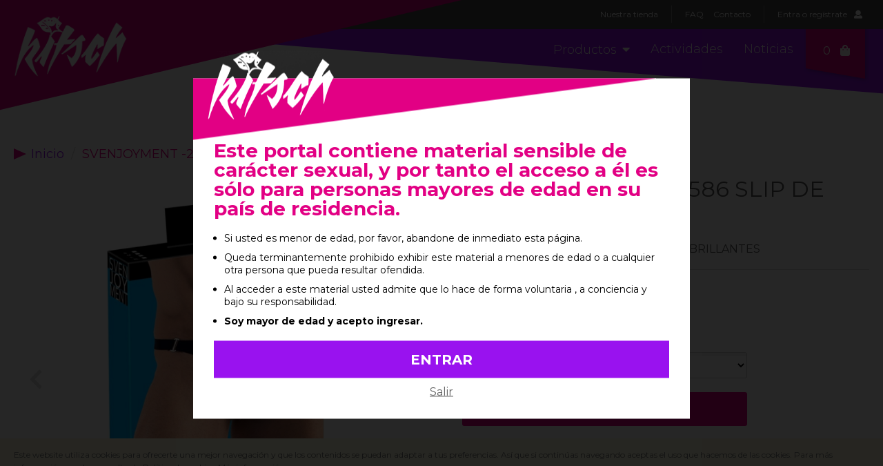

--- FILE ---
content_type: text/html; charset=UTF-8
request_url: https://www.kitsch.es/30101-svenjoyment-2111586-slip-de-brillantes
body_size: 66499
content:
<!DOCTYPE html>
<html lang="es">
<head>
    <title>Sex Shop – Kitsch – tienda erótica - SVENJOYMENT -2111586 SLIP  DE BRILLANTES</title>
<meta charset="UTF-8">
<meta name="keywords" content="sex shop, sex shop online, tienda vibradores, tienda de lencería, vibradores online" />
<meta name="description" content="Kitsch la tienda de juguetes para adultos de referencia en Barcelona, así lo acredita sus más de cuatro décadas de experiencia. Tienda donde podrás asistir a sus famosas visitas guiadas Gratuitas, donde te desvelaran lo mejor de las marcas actuales. Disfruta de tú sexualidad" />
<meta name="viewport" content="width=device-width, initial-scale=1, user-scalable=0">
<link rel="icon" href="favicon.ico" type="image/x-icon" />
<link rel="stylesheet" type="text/css" href="css/stylo.css">
<script src="js/jquery-2.2.4.min.js"></script>

<!-- font awesome -->
<link rel="stylesheet" type="text/css" href="css/fontawesome-all.css">
<!-- font awesome -->

<!-- slides -->
<link rel="stylesheet" type="text/css" href="css/jquery.bxslider.css">
<script src="js/jquery.bxslider.min.js"></script>
<!-- slides -->

<!-- Responsive nav -->
<link href="/css/jquery.mmenu.all.css" rel="stylesheet" />
<script src="js/jquery.mmenu.min.js"></script>
<!-- Responsive nav -->

<!-- jquery ui accordion -->
<link href="js/accordion/jquery-ui.min.css" rel="stylesheet" />
<script src="js/accordion/jquery-ui.min.js"></script>
<script src="js/accordion/jquery-ui.min.js"></script>
<!-- jquery ui accordion -->

<!-- Multiple select -->
<link href="js/multiple_select/multiple-select.css" rel="stylesheet" />
<script src="js/multiple_select/multiple-select.js"></script>
<!-- Multiple select -->

<!--Range slider -->
<link href="js/ion-rangeslider/css/ion.rangeSlider.css" rel="stylesheet">
<link href="js/ion-rangeslider/css/ion.rangeSlider.skinHTML5.css" rel="stylesheet">
<script src="js/ion-rangeslider/js/ion-rangeSlider/ion.rangeSlider.min.js"></script>
<!--Range slider -->

<!-- malihu-custom-scrollbar -->
<link href="/css/jquery.mCustomScrollbar.min.css" rel="stylesheet" />
<script src="js/jquery.mCustomScrollbar.min.js"></script>
<!-- Responsive nav -->

<!-- base64 -->
<script src="js/webtoolkit.base64.js"></script>
<!-- base64 -->

<script src="js/jquery.scrollLock.js"></script>

<!-- sticky -->
<script src="js/jquery.sticky.js"></script>
<!-- sticky -->



<script>
	var _gaq = _gaq || [];
	var pluginUrl = '//www.google-analytics.com/plugins/ga/inpage_linkid.js';
	_gaq.push(['_require', 'inpage_linkid', pluginUrl]);
	_gaq.push(['_setAccount', 'UA-8508554-18']);
	_gaq.push(['_trackPageview']);
	(function() {
	var ga = document.createElement('script'); ga.async = true;

	ga.src = ('https:' == document.location.protocol ? 'https://' : 'http://') + 'stats.g.doubleclick.net/dc.js';

	var s = document.getElementsByTagName('script')[0]; s.parentNode.insertBefore(ga, s);
	})();

</script>



</head>
<body>
	        <!-- disclaimer	-->
        <div class="disclaimer" id="disclaimer_agree">
            <div class="translucid_bg">
                <div class="disclaimer_wrapper">
                    <div class="disclaimer_block">
                        <div class="disclaimer_content">
                            <img src="../images/kistch_main_logo.png" alt="Kistch">
                            <div class="disclaimer_text">
                                <h2>Este portal contiene material sensible de carácter sexual, y por tanto el acceso a él es sólo para personas mayores de edad en su país de residencia.</h2>
                                <ul>
                                    <li>Si usted es menor de edad, por favor, abandone de inmediato esta página.</li>
                                    <li>Queda terminantemente prohibido exhibir este material a menores de edad o a cualquier otra persona que pueda resultar ofendida.</li>
                                    <li>Al acceder a este material usted admite que lo hace de forma voluntaria , a conciencia y bajo su responsabilidad.</li>
                                    <li><b>Soy mayor de edad y acepto ingresar.</b></li>
                                </ul>
                                <div class="enter_btn" id="disclaimer_enter">Entrar</div>
                                <a href="https://twitter.com/pontifex_es?lang=es" target="_self" class="exit_btn">Salir</a>
                            </div>
                        </div>
                    </div>
                </div>
            </div>
        </div>
        <!-- disclaimer	-->
	
	
	<!-- responsive nav	-->
	<nav id="my-menu" class="responsive_navigation_container">
		<div class="responsive_navigation">
			<ul>
				<li style="position: relative;">
					<h2>MENÚ</h2>
				</li>
				<li>
									</li>
				<li>
					<a href="#submenu_toys" class="simple_link toAllProducts" data-option="1" title="Productos">
						<span>Productos</span>
					</a>
					<ul><li><a href="" class="simple_link toCategoryProducts" data-category="137" title="OFERTAS "><span>OFERTAS </span></a><ul><li><a href="" class="toCategoryProducts" data-category="138" title="TODAS LAS OFERTAS "><span>TODAS LAS OFERTAS </span></a></li><li><a href="" class="toCategoryProducts" data-category="177" title="OFERTAS LELO"><span>OFERTAS LELO</span></a></li></ul></li><li><a href="" class="toCategoryProducts" data-category="135" title="NOVEDADES"><span>NOVEDADES</span></a></li><li><a href="" class="simple_link toCategoryProducts" data-category="113" title="Salud Sexual"><span>Salud Sexual</span></a><ul><li><a href="" class="toCategoryProducts" data-category="171" title="TRATAMIENTO VAGINITIS"><span>TRATAMIENTO VAGINITIS</span></a></li><li><a href="" class="toCategoryProducts" data-category="214" title="Para Ellas"><span>Para Ellas</span></a></li><li><a href="" class="toCategoryProducts" data-category="215" title="Para parejas"><span>Para parejas</span></a></li><li><a href="" class="toCategoryProducts" data-category="229" title="Vibradores"><span>Vibradores</span></a></li><li><a href="" class="toCategoryProducts" data-category="156" title="Dilatadores "><span>Dilatadores </span></a></li><li><a href="" class="toCategoryProducts" data-category="115" title="Juguetes para salud sexual"><span>Juguetes para salud sexual</span></a></li><li><a href="" class="toCategoryProducts" data-category="112" title="Higiene y limpieza"><span>Higiene y limpieza</span></a></li><li><a href="" class="toCategoryProducts" data-category="201" title="Lubricantes naturales"><span>Lubricantes naturales</span></a></li><li><a href="" class="toCategoryProducts" data-category="52" title="Preservativos"><span>Preservativos</span></a></li><li><a href="" class="toCategoryProducts" data-category="71" title="Todos"><span>Todos</span></a></li><li><a href="" class="toCategoryProducts" data-category="70" title="Bolas Chinas"><span>Bolas Chinas</span></a></li><li><a href="" class="toCategoryProducts" data-category="69" title="Kegel & Músculo PC"><span>Kegel & Músculo PC</span></a></li><li><a href="" class="toCategoryProducts" data-category="86" title="Estimuladores prostáticos"><span>Estimuladores prostáticos</span></a></li></ul></li><li><a href="" class="simple_link toCategoryProducts" data-category="9" title="Vibradores"><span>Vibradores</span></a><ul><li><a href="" class="toCategoryProducts" data-category="10" title="Todos"><span>Todos</span></a></li><li><a href="" class="toCategoryProducts" data-category="16" title="Control remoto"><span>Control remoto</span></a></li><li><a href="" class="toCategoryProducts" data-category="173" title="Control por APP"><span>Control por APP</span></a></li><li><a href="" class="toCategoryProducts" data-category="102" title="Huevos y balas vibradoras"><span>Huevos y balas vibradoras</span></a></li><li><a href="" class="toCategoryProducts" data-category="101" title="Masajeadores"><span>Masajeadores</span></a></li><li><a href="" class="toCategoryProducts" data-category="14" title="Mini-vibradores / clitorianos"><span>Mini-vibradores / clitorianos</span></a></li><li><a href="" class="toCategoryProducts" data-category="98" title="Otros materiales"><span>Otros materiales</span></a></li><li><a href="" class="toCategoryProducts" data-category="162" title="Para pareja"><span>Para pareja</span></a></li><li><a href="" class="toCategoryProducts" data-category="97" title="Punto-G"><span>Punto-G</span></a></li><li><a href="" class="toCategoryProducts" data-category="147" title="Realistas"><span>Realistas</span></a></li><li><a href="" class="toCategoryProducts" data-category="100" title="Recargables"><span>Recargables</span></a></li><li><a href="" class="toCategoryProducts" data-category="13" title="Rotativos - Rabbit"><span>Rotativos - Rabbit</span></a></li><li><a href="" class="toCategoryProducts" data-category="99" title="Silicona"><span>Silicona</span></a></li><li><a href="" class="toCategoryProducts" data-category="96" title="Vibradores discretos"><span>Vibradores discretos</span></a></li></ul></li><li><a href="" class="toCategoryProducts" data-category="79" title="Aparatos de succión"><span>Aparatos de succión</span></a></li><li><a href="" class="simple_link toCategoryProducts" data-category="153" title="Accesorios"><span>Accesorios</span></a><ul><li><a href="" class="toCategoryProducts" data-category="190" title="Fucking machines"><span>Fucking machines</span></a></li><li><a href="" class="toCategoryProducts" data-category="178" title="Accesorios Estéticos"><span>Accesorios Estéticos</span></a></li><li><a href="" class="toCategoryProducts" data-category="159" title="Columpios"><span>Columpios</span></a></li><li><a href="" class="toCategoryProducts" data-category="154" title="Estuches para juguetes"><span>Estuches para juguetes</span></a></li><li><a href="" class="toCategoryProducts" data-category="185" title="Joyas "><span>Joyas </span></a></li></ul></li><li><a href="" class="simple_link toCategoryProducts" data-category="123" title="Marcas"><span>Marcas</span></a><ul><li><a href="" class="toCategoryProducts" data-category="132" title="Iroha"><span>Iroha</span></a></li><li><a href="" class="toCategoryProducts" data-category="202" title="Secret Play"><span>Secret Play</span></a></li><li><a href="" class="toCategoryProducts" data-category="181" title="Amoressa"><span>Amoressa</span></a></li><li><a href="" class="toCategoryProducts" data-category="142" title="Aneros"><span>Aneros</span></a></li><li><a href="" class="toCategoryProducts" data-category="198" title="Bad Kitty"><span>Bad Kitty</span></a></li><li><a href="" class="toCategoryProducts" data-category="183" title="Bathmate"><span>Bathmate</span></a></li><li><a href="" class="toCategoryProducts" data-category="141" title="Bijoux  indiscrets"><span>Bijoux  indiscrets</span></a></li><li><a href="" class="toCategoryProducts" data-category="19" title="Bijoux Pour Toi "><span>Bijoux Pour Toi </span></a></li><li><a href="" class="toCategoryProducts" data-category="165" title="Bs Atelier Erotic Goods Made by Hand"><span>Bs Atelier Erotic Goods Made by Hand</span></a></li><li><a href="" class="toCategoryProducts" data-category="193" title="Cotelli Lingerie"><span>Cotelli Lingerie</span></a></li><li><a href="" class="toCategoryProducts" data-category="152" title="Close2You"><span>Close2You</span></a></li><li><a href="" class="toCategoryProducts" data-category="188" title="DreamToys"><span>DreamToys</span></a></li><li><a href="" class="toCategoryProducts" data-category="170" title="Eros"><span>Eros</span></a></li><li><a href="" class="toCategoryProducts" data-category="175" title="Eros Art"><span>Eros Art</span></a></li><li><a href="" class="toCategoryProducts" data-category="219" title="FETISH SUBMISSIVE"><span>FETISH SUBMISSIVE</span></a></li><li><a href="" class="toCategoryProducts" data-category="226" title="FETISHTENTATION"><span>FETISHTENTATION</span></a></li><li><a href="" class="toCategoryProducts" data-category="166" title="FLESHLIGHT"><span>FLESHLIGHT</span></a></li><li><a href="" class="toCategoryProducts" data-category="23" title="Fun Factory"><span>Fun Factory</span></a></li><li><a href="" class="toCategoryProducts" data-category="206" title="Just glide"><span>Just glide</span></a></li><li><a href="" class="toCategoryProducts" data-category="199" title="Jes Extender"><span>Jes Extender</span></a></li><li><a href="" class="toCategoryProducts" data-category="18" title="Je Joue"><span>Je Joue</span></a></li><li><a href="" class="toCategoryProducts" data-category="131" title="Intimate earth"><span>Intimate earth</span></a></li><li><a href="" class="toCategoryProducts" data-category="12" title="Lelo"><span>Lelo</span></a></li><li><a href="" class="toCategoryProducts" data-category="133" title="LivCo Fashion Corsetti"><span>LivCo Fashion Corsetti</span></a></li><li><a href="" class="toCategoryProducts" data-category="174" title="Lovense"><span>Lovense</span></a></li><li><a href="" class="toCategoryProducts" data-category="164" title="Mystim"><span>Mystim</span></a></li><li><a href="" class="toCategoryProducts" data-category="191" title="MR.B"><span>MR.B</span></a></li><li><a href="" class="toCategoryProducts" data-category="196" title="NEK"><span>NEK</span></a></li><li><a href="" class="toCategoryProducts" data-category="200" title="NOIR HANDMADE"><span>NOIR HANDMADE</span></a></li><li><a href="" class="toCategoryProducts" data-category="168" title="Nuei"><span>Nuei</span></a></li><li><a href="" class="toCategoryProducts" data-category="203" title="Obsessive"><span>Obsessive</span></a></li><li><a href="" class="toCategoryProducts" data-category="157" title="PicoBong"><span>PicoBong</span></a></li><li><a href="" class="toCategoryProducts" data-category="161" title="Pipedream"><span>Pipedream</span></a></li><li><a href="" class="toCategoryProducts" data-category="149" title="Pixey"><span>Pixey</span></a></li><li><a href="" class="toCategoryProducts" data-category="172" title="PJUR"><span>PJUR</span></a></li><li><a href="" class="toCategoryProducts" data-category="126" title="Rianne s"><span>Rianne s</span></a></li><li><a href="" class="toCategoryProducts" data-category="228" title="STRAP-ON-ME"><span>STRAP-ON-ME</span></a></li><li><a href="" class="toCategoryProducts" data-category="192" title="Shunga"><span>Shunga</span></a></li><li><a href="" class="toCategoryProducts" data-category="158" title="Svakom"><span>Svakom</span></a></li><li><a href="" class="toCategoryProducts" data-category="195" title="Sventjoyment"><span>Sventjoyment</span></a></li><li><a href="" class="toCategoryProducts" data-category="143" title="Tantus"><span>Tantus</span></a></li><li><a href="" class="toCategoryProducts" data-category="180" title="Satisfyer"><span>Satisfyer</span></a></li><li><a href="" class="toCategoryProducts" data-category="179" title="Womanizer"><span>Womanizer</span></a></li><li><a href="" class="toCategoryProducts" data-category="184" title="Xic Art"><span>Xic Art</span></a></li><li><a href="" class="toCategoryProducts" data-category="151" title="50 SOMBRAS DE GREY"><span>50 SOMBRAS DE GREY</span></a></li><li><a href="" class="toCategoryProducts" data-category="85" title="R-1 Series"><span>R-1 Series</span></a></li><li><a href="" class="toCategoryProducts" data-category="82" title="TENGA"><span>TENGA</span></a></li><li><a href="" class="toCategoryProducts" data-category="220" title="TOI ET MOI"><span>TOI ET MOI</span></a></li><li><a href="" class="toCategoryProducts" data-category="218" title="Virgite"><span>Virgite</span></a></li><li><a href="" class="toCategoryProducts" data-category="24" title="We Vibe"><span>We Vibe</span></a></li><li><a href="" class="toCategoryProducts" data-category="187" title="ZADO"><span>ZADO</span></a></li></ul></li><li><a href="" class="simple_link toCategoryProducts" data-category="62" title="Dildos"><span>Dildos</span></a><ul><li><a href="" class="toCategoryProducts" data-category="160" title="Big Dildos - TSX - All Black"><span>Big Dildos - TSX - All Black</span></a></li><li><a href="" class="toCategoryProducts" data-category="63" title="Todos"><span>Todos</span></a></li><li><a href="" class="toCategoryProducts" data-category="64" title="Silicona"><span>Silicona</span></a></li><li><a href="" class="toCategoryProducts" data-category="65" title="Dobles"><span>Dobles</span></a></li><li><a href="" class="toCategoryProducts" data-category="66" title="Arnés - Strap-on"><span>Arnés - Strap-on</span></a></li><li><a href="" class="toCategoryProducts" data-category="67" title="Metal y vidrio"><span>Metal y vidrio</span></a></li><li><a href="" class="toCategoryProducts" data-category="103" title="Punto G"><span>Punto G</span></a></li><li><a href="" class="toCategoryProducts" data-category="68" title="Otros materiales"><span>Otros materiales</span></a></li></ul></li><li><a href="" class="simple_link toCategoryProducts" data-category="25" title="Libros"><span>Libros</span></a><ul><li><a href="" class="toCategoryProducts" data-category="26" title="Arte y fotografía erótica"><span>Arte y fotografía erótica</span></a></li><li><a href="" class="toCategoryProducts" data-category="27" title="Tantra"><span>Tantra</span></a></li><li><a href="" class="toCategoryProducts" data-category="28" title="Trucos, técnicas y posturas"><span>Trucos, técnicas y posturas</span></a></li><li><a href="" class="toCategoryProducts" data-category="29" title="Cultura Sexual"><span>Cultura Sexual</span></a></li><li><a href="" class="toCategoryProducts" data-category="30" title="Salud Sexual"><span>Salud Sexual</span></a></li><li><a href="" class="toCategoryProducts" data-category="31" title="Narrativa Erótica"><span>Narrativa Erótica</span></a></li><li><a href="" class="toCategoryProducts" data-category="32" title="LGBT"><span>LGBT</span></a></li><li><a href="" class="toCategoryProducts" data-category="33" title="Educación Sexual"><span>Educación Sexual</span></a></li><li><a href="" class="toCategoryProducts" data-category="34" title="Cómic e ilustración"><span>Cómic e ilustración</span></a></li><li><a href="" class="toCategoryProducts" data-category="35" title="BDSM"><span>BDSM</span></a></li><li><a href="" class="toCategoryProducts" data-category="36" title="Masaje erótico"><span>Masaje erótico</span></a></li></ul></li><li><a href="" class="simple_link toCategoryProducts" data-category="37" title="Juego erótico"><span>Juego erótico</span></a><ul><li><a href="" class="toCategoryProducts" data-category="140" title="Decoración corporal y complementos"><span>Decoración corporal y complementos</span></a></li><li><a href="" class="toCategoryProducts" data-category="114" title="Masaje erótico"><span>Masaje erótico</span></a></li><li><a href="" class="toCategoryProducts" data-category="107" title="Juegos en grupo"><span>Juegos en grupo</span></a></li><li><a href="" class="toCategoryProducts" data-category="38" title="Juegos de pareja"><span>Juegos de pareja</span></a></li></ul></li><li><a href="" class="simple_link toCategoryProducts" data-category="39" title="Lenceria"><span>Lenceria</span></a><ul><li><a href="" class="toCategoryProducts" data-category="139" title="Bodystocking"><span>Bodystocking</span></a></li><li><a href="" class="toCategoryProducts" data-category="118" title="Todos"><span>Todos</span></a></li><li><a href="" class="toCategoryProducts" data-category="120" title="Conjuntos"><span>Conjuntos</span></a></li><li><a href="" class="toCategoryProducts" data-category="44" title="Disfraces y complementos"><span>Disfraces y complementos</span></a></li><li><a href="" class="toCategoryProducts" data-category="40" title="ROPA FETISH,Látex, piel ,vinilo y otros..."><span>ROPA FETISH,Látex, piel ,vinilo y otros...</span></a></li><li><a href="" class="toCategoryProducts" data-category="111" title="Medias"><span>Medias</span></a></li><li><a href="" class="toCategoryProducts" data-category="121" title="Vestidos"><span>Vestidos</span></a></li><li><a href="" class="toCategoryProducts" data-category="119" title="Tallas grandes"><span>Tallas grandes</span></a></li><li><a href="" class="toCategoryProducts" data-category="117" title="Tangas, sujetadores..."><span>Tangas, sujetadores...</span></a></li><li><a href="" class="toCategoryProducts" data-category="116" title="Corpiños y corsé"><span>Corpiños y corsé</span></a></li><li><a href="" class="toCategoryProducts" data-category="43" title="Para hombre"><span>Para hombre</span></a></li></ul></li><li><a href="" class="simple_link toCategoryProducts" data-category="53" title="Lubricantes y cosmética erótica"><span>Lubricantes y cosmética erótica</span></a><ul><li><a href="" class="toCategoryProducts" data-category="222" title="Perfumes"><span>Perfumes</span></a></li><li><a href="" class="toCategoryProducts" data-category="216" title="Cleaners"><span>Cleaners</span></a></li><li><a href="" class="toCategoryProducts" data-category="127" title="Cajitas y estuches"><span>Cajitas y estuches</span></a></li><li><a href="" class="toCategoryProducts" data-category="54" title="Todos"><span>Todos</span></a></li><li><a href="" class="toCategoryProducts" data-category="57" title="Base acuosa"><span>Base acuosa</span></a></li><li><a href="" class="toCategoryProducts" data-category="108" title="Base silicona"><span>Base silicona</span></a></li><li><a href="" class="toCategoryProducts" data-category="167" title="Retardantes"><span>Retardantes</span></a></li><li><a href="" class="toCategoryProducts" data-category="60" title="Geles y cremas estimulantes"><span>Geles y cremas estimulantes</span></a></li><li><a href="" class="toCategoryProducts" data-category="110" title="Comestibles"><span>Comestibles</span></a></li><li><a href="" class="toCategoryProducts" data-category="109" title="Sexo anal"><span>Sexo anal</span></a></li><li><a href="" class="toCategoryProducts" data-category="58" title="Aceites de masaje"><span>Aceites de masaje</span></a></li></ul></li><li><a href="" class="simple_link toCategoryProducts" data-category="73" title="Anillas"><span>Anillas</span></a><ul><li><a href="" class="toCategoryProducts" data-category="74" title="Estimulantes"><span>Estimulantes</span></a></li><li><a href="" class="toCategoryProducts" data-category="75" title="Vibradoras"><span>Vibradoras</span></a></li><li><a href="" class="toCategoryProducts" data-category="76" title="Estranguladoras"><span>Estranguladoras</span></a></li></ul></li><li><a href="" class="simple_link toCategoryProducts" data-category="77" title="Juguetes para ellos"><span>Juguetes para ellos</span></a><ul><li><a href="" class="toCategoryProducts" data-category="169" title="MUÑECAS HINCHABLES"><span>MUÑECAS HINCHABLES</span></a></li><li><a href="" class="toCategoryProducts" data-category="83" title="Estimuladores Prostáticos"><span>Estimuladores Prostáticos</span></a></li><li><a href="" class="toCategoryProducts" data-category="78" title="Todos"><span>Todos</span></a></li><li><a href="" class="toCategoryProducts" data-category="125" title="Cock-Rings"><span>Cock-Rings</span></a></li><li><a href="" class="toCategoryProducts" data-category="122" title="Fundas "><span>Fundas </span></a></li><li><a href="" class="toCategoryProducts" data-category="84" title="Alargadores de pene"><span>Alargadores de pene</span></a></li><li><a href="" class="toCategoryProducts" data-category="80" title="Masturbadores"><span>Masturbadores</span></a></li></ul></li><li><a href="" class="simple_link toCategoryProducts" data-category="87" title="Juguete anal"><span>Juguete anal</span></a><ul><li><a href="" class="toCategoryProducts" data-category="106" title="Todos"><span>Todos</span></a></li><li><a href="" class="toCategoryProducts" data-category="88" title="Butt plug"><span>Butt plug</span></a></li><li><a href="" class="toCategoryProducts" data-category="89" title="Bolas anales"><span>Bolas anales</span></a></li><li><a href="" class="toCategoryProducts" data-category="104" title="Dildos "><span>Dildos </span></a></li><li><a href="" class="toCategoryProducts" data-category="105" title="Con vibrador"><span>Con vibrador</span></a></li></ul></li><li><a href="" class="toCategoryProducts" data-category="223" title="Productos veganos"><span>Productos veganos</span></a></li><li><a href="" class="simple_link toCategoryProducts" data-category="90" title="BDSM"><span>BDSM</span></a><ul><li><a href="" class="toCategoryProducts" data-category="225" title="Jaulas- dispositivos de castidad"><span>Jaulas- dispositivos de castidad</span></a></li><li><a href="" class="toCategoryProducts" data-category="221" title="Piezas exclusivas"><span>Piezas exclusivas</span></a></li><li><a href="" class="toCategoryProducts" data-category="217" title="Uretrales"><span>Uretrales</span></a></li><li><a href="" class="toCategoryProducts" data-category="146" title="Electrosex"><span>Electrosex</span></a></li><li><a href="" class="toCategoryProducts" data-category="129" title="Para él"><span>Para él</span></a></li><li><a href="" class="toCategoryProducts" data-category="128" title="Para ella"><span>Para ella</span></a></li><li><a href="" class="toCategoryProducts" data-category="61" title="Bondage"><span>Bondage</span></a></li><li><a href="" class="toCategoryProducts" data-category="91" title="BDSM"><span>BDSM</span></a></li></ul></li></ul>				</li>

				<li>
					<a href="actividades.php" class="simple_link" title="Actividades">
						<span>Actividades</span>
					</a>
				</li>

				<li>
					<a href="noticias.php" class="simple_link" title="Noticias">
						<span>Noticias</span>
					</a>
				</li>
				<li>
					<span class="sep"></span>
				</li>
				<li>
					                        <a href="login.php" title="login">
                            <span>Entra o regístrate<i class="fas fa-user"></i></span>
                        </a>
									</li>

				<li>
					<a href="contacto.php" title="Contacto">Contacto</a>
				</li>
				<li>
					<span class="sep"></span>
				</li>


			</ul>
		</div>
	</nav>
	<!-- responsive nav	-->

	        <div class="init_message" >
            <div class="message_content">
                <p>Este website utiliza cookies para ofrecerte una mejor navegación y que los contenidos se puedan adaptar a tus preferencias. Así que si continúas navegando aceptas el uso que hacemos de las cookies. Para más información puedes consultar la Política de cookies. <a href="/aviso_legal.php" title="legal">Más información</a></p>

            </div>
            <div class="close_btn close_btn_cookies">Cerrar<i class="fa fa-times-circle" aria-hidden="true"></i></div>
        </div>
	
	<div class="main_wrapper ">

	    <div id="added" class="pull_message">
			<span>¡Producto añadido al carrito!</span>
		</div>

		<header class="site_header">

			<div class="sticky-wrapper simple_nav_bar_container">
				<div class="simple_nav_bar">
					<div class="inner">
						<div class="main_logo">
							<a href="/">
								<img src="images/kistch_main_logo.png" alt="Kistch" title="Kistch">
							</a>
						</div>
						<nav class="navigation">
							<ul>
								<li class="has_submenu">
									<a href="" class="simple_link toAllProducts" data-option="1" title="Productos">
										<span>Productos<i class="fas fa-caret-down"></i></span>
									</a>
									<div class="submenu">
										<div class="submenu_container">
											<div class="inner">
												<div class="submenu_list">
													<div class="submenu_nav">

														<div class="submenu_list_item"><ul><li><a href="" class="toCategoryProducts" data-category="137" title="OFERTAS ">OFERTAS </a></li><li><a href="" class="toCategoryProducts" data-category="135" title="NOVEDADES">NOVEDADES</a></li><li><a href="" class="toCategoryProducts" data-category="113" title="Salud Sexual">Salud Sexual</a></li><li><a href="" class="toCategoryProducts" data-category="9" title="Vibradores">Vibradores</a></li><li><a href="" class="toCategoryProducts" data-category="79" title="Aparatos de succión">Aparatos de succión</a></li><li><a href="" class="toCategoryProducts" data-category="153" title="Accesorios">Accesorios</a></li></ul></div><div class="submenu_list_item"><ul><li><a href="" class="toCategoryProducts" data-category="123" title="Marcas">Marcas</a></li><li><a href="" class="toCategoryProducts" data-category="62" title="Dildos">Dildos</a></li><li><a href="" class="toCategoryProducts" data-category="25" title="Libros">Libros</a></li><li><a href="" class="toCategoryProducts" data-category="37" title="Juego erótico">Juego erótico</a></li><li><a href="" class="toCategoryProducts" data-category="39" title="Lenceria">Lenceria</a></li><li><a href="" class="toCategoryProducts" data-category="53" title="Lubricantes y cosmética erótica">Lubricantes y cosmética erótica</a></li></ul></div><div class="submenu_list_item"><ul><li><a href="" class="toCategoryProducts" data-category="73" title="Anillas">Anillas</a></li><li><a href="" class="toCategoryProducts" data-category="77" title="Juguetes para ellos">Juguetes para ellos</a></li><li><a href="" class="toCategoryProducts" data-category="87" title="Juguete anal">Juguete anal</a></li><li><a href="" class="toCategoryProducts" data-category="223" title="Productos veganos">Productos veganos</a></li><li><a href="" class="toCategoryProducts" data-category="90" title="BDSM">BDSM</a></li></ul></div>
													</div>
												</div>
											</div>
										</div>
									</div>
								</li>
								<li>
									<a href="actividades.php" class="simple_link" title="Actividades">
										<span>Actividades</span>
									</a>
								</li>
								<li>
									<a href="noticias.php" class="simple_link" title="Noticias">
										<span>Noticias</span>
									</a>
								</li>
								<li>

								
								<a href="login.php" title="login">Entra o regístrate<i class="fas fa-user"></i></a>

								
								</li>

																<li class="btn_full_height">
									<div class="cart_btn" onclick="window.location.href='carrito.php';">
										<span>0</span>
										<i class="fas fa-shopping-bag"></i>
									</div>
								</li>
							</ul>
						</nav>
						<div class="search_field secondary_search">
							<form action="productos.php" method="post">
								<input type="text" id="text_search_header" name="text_search_header" autocomplete="off" placeholder="Búsqueda">
							</form>
						</div>
					</div>
				</div>
			</div>

			<div class="top_bar">
				<div class="inner">
					<div class="menu right">
						<ul>
							<li>
								<a href="nuestra_tienda.php" title="Contacto">Nuestra tienda</a>
							</li>
							<li>
								<div class="sep"></div>
							</li>
							<li>
								<a href="faq.php" title="Contacto">FAQ</a>
							</li>
							<li>
								<a href="contacto.php" title="Contacto">Contacto</a>
							</li>
							<li>
								<div class="sep"></div>
							</li>
							<li>

							
							<a href="login.php" title="login">Entra o regístrate<i class="fas fa-user"></i></a>

							
							</li>

													</ul>
					</div>
				</div>
			</div>
			<div class="menu_bar">
				<div class="inner">
					<h1 class="main_logo">
						<a href="/" title="kitsch"><img src="images/kistch_main_logo.png" alt="Kistch" title="Kistch" ></a>
						<span>Kitsch - Tienda erótica</span>
					</h1>
					<nav class="navigation">
						<ul>
							<li class="has_submenu">
								<a href="" class="simple_link toAllProducts"  data-option="1" title="Juguetes">
									<span>Productos<i class="fas fa-caret-down"></i></span>
								</a>
								<div class="submenu">
									<div class="submenu_container">
										<div class="inner">
											<div class="submenu_list">

												<div class="submenu_nav">

													<div class="submenu_list_item abc"><ul><li><a href="" class="toCategoryProducts" data-category="137" title="OFERTAS ">OFERTAS </a></li><li><a href="" class="toCategoryProducts" data-category="135" title="NOVEDADES">NOVEDADES</a></li><li><a href="" class="toCategoryProducts" data-category="113" title="Salud Sexual">Salud Sexual</a></li><li><a href="" class="toCategoryProducts" data-category="9" title="Vibradores">Vibradores</a></li><li><a href="" class="toCategoryProducts" data-category="79" title="Aparatos de succión">Aparatos de succión</a></li><li><a href="" class="toCategoryProducts" data-category="153" title="Accesorios">Accesorios</a></li></ul></div><div class="submenu_list_item abc"><ul><li><a href="" class="toCategoryProducts" data-category="123" title="Marcas">Marcas</a></li><li><a href="" class="toCategoryProducts" data-category="62" title="Dildos">Dildos</a></li><li><a href="" class="toCategoryProducts" data-category="25" title="Libros">Libros</a></li><li><a href="" class="toCategoryProducts" data-category="37" title="Juego erótico">Juego erótico</a></li><li><a href="" class="toCategoryProducts" data-category="39" title="Lenceria">Lenceria</a></li><li><a href="" class="toCategoryProducts" data-category="53" title="Lubricantes y cosmética erótica">Lubricantes y cosmética erótica</a></li></ul></div><div class="submenu_list_item abc"><ul><li><a href="" class="toCategoryProducts" data-category="73" title="Anillas">Anillas</a></li><li><a href="" class="toCategoryProducts" data-category="77" title="Juguetes para ellos">Juguetes para ellos</a></li><li><a href="" class="toCategoryProducts" data-category="87" title="Juguete anal">Juguete anal</a></li><li><a href="" class="toCategoryProducts" data-category="223" title="Productos veganos">Productos veganos</a></li><li><a href="" class="toCategoryProducts" data-category="90" title="BDSM">BDSM</a></li></ul></div>
												</div>
											</div>
										</div>
									</div>
								</div>
							</li>
							<li>
								<a href="actividades.php" class="simple_link" title="Actividades">
									<span>Actividades</span>
								</a>
							</li>
							<li>
								<a href="noticias.php" class="simple_link" title="Noticias">
									<span>Noticias</span>
								</a>
							</li>
							<li class="btn_full_height">
								<div class="cart_btn" onclick="window.location.href='carrito.php';">
									<span>0</span>
									<i class="fas fa-shopping-bag"></i>
								</div>
							</li>
						</ul>
					</nav>
				</div>

				<div class="responsive_cart">
					<div class="cart_btn" onclick="window.location.href='carrito.php';">
						<span>0</span>
						<i class="fas fa-shopping-bag"></i>
					</div>
				</div>

				<div class="responsive_menu_btn">
					<a href="#my-menu" class="menu_btn" title="Menu">
						<span></span>
						<span></span>
						<span></span>
					</a>
				</div>

			</div>

		</header>

<script>

$(".simple_nav_bar").sticky({topSpacing: 0, className:"nav_bar_small" });

$('.site_header').on('sticky-end', function() {
	if($('.search_btn').hasClass('active')){
		$('.search_btn').click();
	}
 });

// MENU RESPONSIVE
$("#my-menu").mmenu({
	"slidingSubmenus": true,
	"offCanvas": {
		"position": "right"
	}
});

$( document ).ready(function() {
    
    
	// AVISO COOKIES
	$(".close_btn_cookies").on("click", function(){
		$(this).parent().remove();
	});

	        //Bloquear scroll
        //$.scrollLock( true );

        $('#disclaimer_enter').on("click", function(){
            $.ajax({
                url: "scripts/disclaimer_cookie.php",
                data: {option : 'ok1'},
                type: "POST",
                success: function(result){
                    //$.scrollLock( false );
                    window.scrollTo(0, 0);
                    $("#disclaimer_agree").hide();
                }
            });
        });

	});

</script>

        <script type="application/ld+json">
        {
          "@context": "http://schema.org/",
          "@type": "Product",
          "name": "SVENJOYMENT -2111586 SLIP  DE BRILLANTES",
          "image": "https://www.kitsch.es/imgdb/2021/final_high_21115861701_verp.jpg",
          "description": "SVENJOYMENT SLIP NEGRO DE BRILLANTES


Tanga de dise&ntilde;o exclusivo con pedrer&iacute;a brillante de Svenjoyment, en color negro con numerosos detalles en pedrer&iacute;a de colores en la parte delantera. Es maravillosamente el&aacute;stico, lo que significa que es extremadamente c&oacute;modo de llevar.

90% poli&eacute;ster, 10% elastano.",
          "url": "https://www.kitsch.es/30101-svenjoyment-2111586-slip-de-brillantes",
          "brand": {
            "@type": "Thing",
            "name": "Kitsch"
          },
          "offers": {
            "@type": "Offer",
            "priceCurrency": "EUR",
            "price": "32",
            "priceValidUntil": "2031-01-21",
            "itemCondition": "http://schema.org/UsedCondition",
            "availability": "http://schema.org/InStock",
            "seller": {
              "@type": "Organization",
              "name": "Kitsch"
            }
          }
        }
        </script>

		<div class="content">

			<div class="main_search">
				<div class="inner">
					<div class="search_field">
						<div class="search_action search_action_content"><i class="fas fa-search"></i></div>
						<input type="text" id="text_search_content" autocomplete="off" placeholder="Búsqueda">
					</div>
				</div>
			</div>
			<div class="search_field_modal search_field_modal_content">
				<div class="field_modal_container">
					<div class="inner">
						<div class="field_modal_content">
							<div class="field_modal">
								<div class="close_btn close_btn_search">
									<!--<span>Cerrar</span>-->
								</div>

								<div class="search_field_list">
									<a href="" class="search_field_list_all">Buscar <b><span id="search_value_content">...</span></b> en Productos<i class="fas fa-search"></i></a>
									<ul id="listSearch_content"></ul>
								</div>
							</div>
						</div>
					</div>
				</div>
				<div class="translucid_bg"></div>
			</div>

			<section class="content_header toys">
				<div class="inner half_height_top_inner quarter_height_bottom_inner">
					<div class="breadcrumbs small">
						<ul><li><a href="index.php">Inicio</a></li><li><span class="sep">/</span></li><li><span>SVENJOYMENT -2111586 SLIP  DE BRILLANTES</span></li></ul>					</div>
				</div>
			</section>
			<section class="product_sheet">

				<form name="sumaprod" id="sumaprod" action="carrito.php" method="post">

					<div class="inner half_height_bottom_inner">
						<div class="product_sheet_container">
							<div class="product_images">
								<div class="info_label">
									
								</div>
								<div class="product_img_slider_container" id="images-slider">
									<div class="product_img_slider">
										<div class="product_img_slider_item">
											<img src="imgdb/2021/final_high_21115861701_verp.jpg" alt="SVENJOYMENT -2111586 SLIP  DE BRILLANTES" onerror="errorImage()">
										</div>
																								<div class="product_img_slider_item">
															<img src="imgdb/2021/final_high_21115861701_hollow_nor_b.jpg" alt="SVENJOYMENT -2111586 SLIP  DE BRILLANTES" onerror="this.src='images/no_image_product_big.jpg'">
														</div>
																												<div class="product_img_slider_item">
															<img src="imgdb/2021/final_high_21115861701_hollow_rs.jpg" alt="SVENJOYMENT -2111586 SLIP  DE BRILLANTES" onerror="this.src='images/no_image_product_big.jpg'">
														</div>
																												<div class="product_img_slider_item">
															<img src="imgdb/2021/final_high_21115861701_nor_a.jpg" alt="SVENJOYMENT -2111586 SLIP  DE BRILLANTES" onerror="this.src='images/no_image_product_big.jpg'">
														</div>
																												<div class="product_img_slider_item">
															<img src="imgdb/2021/final_high_21115861701_nor_b.jpg" alt="SVENJOYMENT -2111586 SLIP  DE BRILLANTES" onerror="this.src='images/no_image_product_big.jpg'">
														</div>
														
									</div>
									<div class="product_img_slider_nav" id="bx-pager">
										<ul>
											<li>
												<a href="" data-slide-index="0">
													<img src="imgdb/2021/final_thumb_high_21115861701_verp.jpg" alt="SVENJOYMENT -2111586 SLIP  DE BRILLANTES" onerror="this.src='images/no_image_product_small.jpg'">
												</a>
											</li>
																									<li>
															<a href="" data-slide-index="1">
																<img src="imgdb/2021/final_thumb_high_21115861701_hollow_nor_b.jpg" alt="SVENJOYMENT -2111586 SLIP  DE BRILLANTES" onerror="this.src='images/no_image_product_small.jpg'">
															</a>
														</li>
																												<li>
															<a href="" data-slide-index="2">
																<img src="imgdb/2021/final_thumb_high_21115861701_hollow_rs.jpg" alt="SVENJOYMENT -2111586 SLIP  DE BRILLANTES" onerror="this.src='images/no_image_product_small.jpg'">
															</a>
														</li>
																												<li>
															<a href="" data-slide-index="3">
																<img src="imgdb/2021/final_thumb_high_21115861701_nor_a.jpg" alt="SVENJOYMENT -2111586 SLIP  DE BRILLANTES" onerror="this.src='images/no_image_product_small.jpg'">
															</a>
														</li>
																												<li>
															<a href="" data-slide-index="4">
																<img src="imgdb/2021/final_thumb_high_21115861701_nor_b.jpg" alt="SVENJOYMENT -2111586 SLIP  DE BRILLANTES" onerror="this.src='images/no_image_product_small.jpg'">
															</a>
														</li>
														
										</ul>
									</div>
								</div>

								<div class="slider_single_img" id="no-images-slider">

									<img src="images/no_image_product_big.jpg">

								</div>
							</div>


							<div class="product_data">
								<div class="product_data_container">

									
									<h2 class="product_title">SVENJOYMENT -2111586 SLIP  DE BRILLANTES</h2>
									<p class="short_description">SVENJOYMENT SLIP COLOR NEGRO DE BRILLANTES</p>
									<div class="price">
										<h3 id="preciofinalnew" class="actual ">32,00 €</h3>
										

										<div class="price_legal">IVA incluido.</div>
									</div>


																		    						        		<div class="details_block">
								            <label>tallas: </label>
								            <input type="hidden" id="value_op01" name="op01" value="" />
								            <select id="op01" class="inputSel" onchange="cambiaopcionales(1);">
									        <option value='1'>-S PEQUEÑA</option>
<option value='2' selected="selected">-L GRANDE</option>
<option value='3'>-M  MEDIANA</option>
								            </select>
					        			</div>
									    
									


									<input type="hidden" name="quant" value="1" />
                    				<input type="hidden" name="add" value="30101" />
                                    <input type="hidden" name="url" value="/30101-svenjoyment-2111586-slip-de-brillantes" />

									<div class="details_block mb20">
																					<div class="add_basket_btn" onclick="comprar();">Añadir a la cesta</div>
										
									</div>



									<div class="whislist_message" style="display:none">
										<span><i class="fas fa-info-circle"></i>Necesitas estar logado para añadir productos a tu lista de deseos.<a href='login.php'>Ir a login<i class="fas fa-arrow-right"></i></a></span>
									</div>

									<div class="product_details">
																				<h3>Descripción</h3>

										<div class="product_description">
											<strong>SVENJOYMENT SLIP NEGRO DE BRILLANTES</strong><br />
<br />
<br />
<strong>Tanga de dise&ntilde;o exclusivo con pedrer&iacute;a brillante de Svenjoyment,</strong> en color negro con numerosos detalles en pedrer&iacute;a de colores en la parte delantera. Es maravillosamente el&aacute;stico, lo que significa que es extremadamente c&oacute;modo de llevar.<br />
<br />
90% poli&eacute;ster, 10% elastano.										</div>


										
									</div>

																		<div class="related_products">
										<h3>Productos relacionados</h3>
										<ul>

											
											<li>
												<a href="29446-obsessive-bodystocking-black-n101-one-size" title="OBSESSIVE BODYSTOCKING BLACK N101 ONE SIZE">
													<span class="related_img">
														<img src="imgdb/2018/final_thumb_high_img_23343_20bcaad28f4e60f5a1da60da32f6e295_1.jpg" alt="OBSESSIVE BODYSTOCKING BLACK N101 ONE SIZE" onerror="this.src='images/no_image_product_small.jpg'">
													</span>
													<span class="product_title">
														<h4>OBSESSIVE BODYSTOCKING BLACK N101 ONE SIZE</h4>
													</span>
													<span class="product_price">
														<h3 class="actual_price " >22,00 €</h3>
																											</span>
												</a>
											</li>

											
											<li>
												<a href="30376-masturbador-wyne-05" title="Masturbador Wyne 05">
													<span class="related_img">
														<img src="imgdb/2023/final_thumb_high_Wyne1.jpg" alt="Masturbador Wyne 05" onerror="this.src='images/no_image_product_small.jpg'">
													</span>
													<span class="product_title">
														<h4>Masturbador Wyne 05</h4>
													</span>
													<span class="product_price">
														<h3 class="actual_price sale" >129,90 €</h3>
														<h4 class="old_price">149,00 €</h4>													</span>
												</a>
											</li>

											
											<li>
												<a href="29012-sexo-para-mujeres-atrevidas" title="SEXO PARA MUJERES ATREVIDAS">
													<span class="related_img">
														<img src="imgdb/2014/final_thumb_high_sexo para mujeres atrevidas.jpg" alt="SEXO PARA MUJERES ATREVIDAS" onerror="this.src='images/no_image_product_small.jpg'">
													</span>
													<span class="product_title">
														<h4>SEXO PARA MUJERES ATREVIDAS</h4>
													</span>
													<span class="product_price">
														<h3 class="actual_price " >10,50 €</h3>
																											</span>
												</a>
											</li>

											
											
										</ul>
									</div>
									


								</div>
							</div>
						</div>
					</div>
				</form>
			</section>
			<section class="grid_section grey_section">
				<div class="inner height_inner">
					<header class="heading"><meta charset="windows-1252">
						<h2>Productos / <span class="green_text">Destacados</span></h2>
						<a href="" class="btn_more toAllProducts" data-option="2">Ver todos los productos<i class="fas fa-chevron-right"></i></a>
					</header>
					<div class="product_grid">
						<div class="product_grid_container">
							
																	<div class="product_grid_item sale_label">
																		<a href="30738-corset-vinilo-rojo" title="CORSET VINILO ROJO">

									<img src="imgdb/2025/final_thumb_high_28402003021_nor_a.jpg" class="img_01" alt="CORSET VINILO ROJO" onerror="this.src='images/no_image_product_small.jpg'">
																						<img src="imgdb/2025/final_thumb_high_28402003021_det_b.jpg" class="img_02" alt="CORSET VINILO ROJO" onerror="this.src='images/no_image_product_small.jpg'">
																						<div class="product_grid_item_info">

																						<div class="sale_label"></div>
												
										<div class="grid_item_text">
											<h4>CORSET VINILO ROJO</h4>
											<p>Corpiño liguero de Vinilo (PVC) </p>
										</div>
										<div class="grid_item_price">
											<h3 class="actual_price sale" >89,00 €</h3>
											<h4 class="old_price">99,00 €</h4>										</div>
									</div>
								</a>
							</div>

							
																	<div class="product_grid_item">
																		<a href="30734-lusch-4-mini-by-lovense" title="Lusch 4 Mini by lovense">

									<img src="imgdb/2025/final_thumb_high_54072570000_nor_c.jpg" class="img_01" alt="Lusch 4 Mini by lovense" onerror="this.src='images/no_image_product_small.jpg'">
																						<img src="imgdb/2025/final_thumb_high_54072570000_nor_a MINI 2.jpg" class="img_02" alt="Lusch 4 Mini by lovense" onerror="this.src='images/no_image_product_small.jpg'">
																						<div class="product_grid_item_info">

										
										<div class="grid_item_text">
											<h4>Lusch 4 Mini by lovense</h4>
											<p></p>
										</div>
										<div class="grid_item_price">
											<h3 class="actual_price " >139,00 €</h3>
																					</div>
									</div>
								</a>
							</div>

							
																	<div class="product_grid_item">
																		<a href="30732-svenjoyment-tanga-rejilla-2111730" title="SVENJOYMENT TANGA REJILLA 2111730">

									<img src="imgdb/2025/final_thumb_high_21117301701_verp (1).jpg" class="img_01" alt="SVENJOYMENT TANGA REJILLA 2111730" onerror="this.src='images/no_image_product_small.jpg'">
																					<img src="imgdb/2025/final_thumb_high_21117301701_verp (1).jpg" class="img_02" alt="SVENJOYMENT TANGA REJILLA 2111730" onerror="this.src='images/no_image_product_small.jpg'">
																					<div class="product_grid_item_info">

										
										<div class="grid_item_text">
											<h4>SVENJOYMENT TANGA REJILLA 2111730</h4>
											<p>Tanga combinado de raso y rejilla con botones de presión en el centro de la bolsa.</p>
										</div>
										<div class="grid_item_price">
											<h3 class="actual_price " >29,90 €</h3>
																					</div>
									</div>
								</a>
							</div>

							
																	<div class="product_grid_item">
																		<a href="30730-top-cottelli-accessoires-4024144483587" title="TOP-COTTELLI ACCESSOIRES  4024144483587">

									<img src="imgdb/2025/final_thumb_high_24504966001_det.jpg" class="img_01" alt="TOP-COTTELLI ACCESSOIRES  4024144483587" onerror="this.src='images/no_image_product_small.jpg'">
																						<img src="imgdb/2025/final_thumb_high_24504966001_verp (1).jpg" class="img_02" alt="TOP-COTTELLI ACCESSOIRES  4024144483587" onerror="this.src='images/no_image_product_small.jpg'">
																						<div class="product_grid_item_info">

										
										<div class="grid_item_text">
											<h4>TOP-COTTELLI ACCESSOIRES  4024144483587</h4>
											<p>Top metálico ajustable </p>
										</div>
										<div class="grid_item_price">
											<h3 class="actual_price " >34,90 €</h3>
																					</div>
									</div>
								</a>
							</div>

							
																	<div class="product_grid_item">
																		<a href="30731-svenjoyment-pant-4024144479498" title="SVENJOYMENT PANT - 4024144479498">

									<img src="imgdb/2025/final_thumb_high_21335041701_nor_a.jpg" class="img_01" alt="SVENJOYMENT PANT - 4024144479498" onerror="this.src='images/no_image_product_small.jpg'">
																					<img src="imgdb/2025/final_thumb_high_21335041701_nor_a.jpg" class="img_02" alt="SVENJOYMENT PANT - 4024144479498" onerror="this.src='images/no_image_product_small.jpg'">
																					<div class="product_grid_item_info">

										
										<div class="grid_item_text">
											<h4>SVENJOYMENT PANT - 4024144479498</h4>
											<p>Pantalón estilo militar blanco y negro decorado con botones, bolsillo y cadena desmontable</p>
										</div>
										<div class="grid_item_price">
											<h3 class="actual_price " >39,90 €</h3>
																					</div>
									</div>
								</a>
							</div>

													</div>
					</div>
				</div>
			</section>
		</div>

<script type="text/javascript">

	$('.product_img_slider').bxSlider({
		controls: true,
		pagerCustom: '#bx-pager'
	});
	$( "#accordion" ).accordion({
		collapsible: true
	});

var optionnum = 1;
var opcionales = new Array();

var precios = new Array();
var precios_old = new Array();

var initdisplay = true;

var opciones1 = new Array();
var precio1 = new Array();
var precio_old1 = new Array();
opciones1[0]='-S PEQUEÑA';
precio1[0]='32,00';
precio_old1[0]='0,00';
opciones1[1]='__default__';
precio1[1]='32,00';
precio_old1[1]='0,00';
var opciones2 = new Array();
var precio2 = new Array();
var precio_old2 = new Array();
opciones2[0]='-L GRANDE';
precio2[0]='32,00';
precio_old2[0]='0,00';
opciones2[1]='__default__';
precio2[1]='32,00';
precio_old2[1]='0,00';
var opciones3 = new Array();
var precio3 = new Array();
var precio_old3 = new Array();
opciones3[0]='-M  MEDIANA';
precio3[0]='32,00';
precio_old3[0]='0,00';
opciones3[1]='__default__';
precio3[1]='32,00';
precio_old3[1]='0,00';
precios[1] = new Array();
precios_old[1] = new Array();
opcionales[1] = new Array();
opcionales[1] = opciones1;
precios[1] = precio1;
precios_old[1] = precio_old1;
precios[2] = new Array();
precios_old[2] = new Array();
opcionales[2] = new Array();
opcionales[2] = opciones2;
precios[2] = precio2;
precios_old[2] = precio_old2;
precios[3] = new Array();
precios_old[3] = new Array();
opcionales[3] = new Array();
opcionales[3] = opciones3;
precios[3] = precio3;
precios_old[3] = precio_old3;

function devuelveID(op, oal, value)
{
	var devuelve;

	for(i = 1; i < opcionales.length; i++)
	{
		for(n = 0; n <= opcionales[i].length; n++)
		{
			if (opcionales[i][n] == value)
			{
				if (oal == 1) {	devuelve = i; }
				if (oal == 2) {	devuelve = n; }
			}
		}
	}
	return devuelve;
}

function updateprecio()
{
	//document.getElementById("preciofinalnew").style.display = "block";
	sel01 = $("#op01").val();
	if(optionnum==2) { sel02 = $("#op02").val(); } else sel02 = 0;
	if(sel02 == null) sel02 = 0;

//	sel01 = devuelveID(opcionales, 1, sel01);
//	if(optionnum==2) { sel02 = devuelveID (opcionales, sel01, sel02); }
//	if(optionnum==1) { sel02 = 0; }
	//console.log(precios);
	$("#preciofinalnew").html(precios[sel01][sel02].replace(".", ",") + " €");
	if(precios_old[sel01][sel02]){
		if(parseInt(precios_old[sel01][sel02]) == 0){
			$("#preciofinalnew_old").html('');
		}else{
			$("#preciofinalnew_old").html(precios_old[sel01][sel02].replace(".", ",") + " €");
		}
	}

}

function cambiaopcionales(cabeza)
{
	if(cabeza != 1 && cabeza != 2) cabeza = 1;

	if(cabeza != 1 || optionnum != 1)
	{
		switch(cabeza)
		{
			case 1:
				if(initdisplay)
					break;

				sel01 = $("#op01").val();
				var op02 = document.getElementById("op02");
				op02.options.length = 0;
				var i;
				for(i = 1; i < opcionales[sel01].length; i++)
				{
					op02.options[i - 1] = new Option(opcionales[sel01][i], i, false, false);
				}

				if(initdisplay && optionnum > 1)
				{
					cambiaopcionales(2);
				}
				break;

			case 2:
				if(initdisplay)
					break;

				sel02 = $("#op02").val();
				sel01 = $("#op01").val();
				var op01 = document.getElementById("op01");
				var txt = opcionales[sel01][sel02];
				op01.options.length = 0;
				var i, j;
				var kk = "";
				var orden = 0;
				for(i = 1; i < opcionales.length; i++)
				{
					//alert(opcionales[i]);
					for(j = 1; j < opcionales[i].length; j++)
					{
						if(opcionales[i][j] == txt)
						{
							op01.options[orden++] = new Option(opcionales[i][0], i, false, false);
							break;
						}
					}
				}

				op01.value = sel01;
				break;
		}
	}

	updateprecio();

	return;

	oldvalue_sel01 = $("#op01").val();
	if(optionnum==2) { oldvalue_sel02 = $("#op02").val(); }

	if (optionnum == 2) {
		if (cabeza == 1) {
			sel01 = document.getElementById("op01").value;
//			sel01 = devuelveID (opcionales, 1, sel01);
			document.getElementById("op02").options.length = 0;
			for(i = 1; i < opcionales[sel01].length; i++) {
				document.getElementById("op02").options[i - 1] = new Option(opcionales[sel01][i], i, false, false);
			}
		}
	}

	if (cabeza == 2) {
		k = 0;
		sel02 = $("#op02").val();
		document.getElementById("op01").options.length = 0;
		for(i = 1; i < opcionales.length; i++) {
			for(n = 0; n <= opcionales[i].length; n++) {
				if (opcionales[i][n] == sel02) {
					document.getElementById("op01").options[k] = new Option(opcionales[i][0], i, false, false);
					k++;
				}
			}
		}
	}

	$("#op01").val(oldvalue_sel01);
	if(optionnum==2) { $("#op02").val(oldvalue_sel02); }

	updateprecio();
}

//window.onload = updateprecio;
window.onload = Init;

function Init() {
	cambiaopcionales();
	initdisplay = false;
}


	function comprar() {
                    document.getElementById("value_op01").value = opcionales[$("#op01").val()][0];
        		document.sumaprod.submit();
	}

	function errorImage(){
		$("#no-images-slider").show();
		$("#images-slider").hide();
	}

</script>




		<footer>
			<div class="branding_color_inner">
				<div class="inner">
					<div class="footer_content">
						<div class="footer_block block_1_4 half_height_inner">
							<div class="pad">
								<div class="footer_logo">
									<a href="/"><img src="images/footer_logo.png" alt="kitsch" title="kitsch"></a>
								</div>
							</div>
						</div>
						<div class="footer_block block_1_4 half_height_inner footer_menu">
							<div class="pad">
								<ul>
									<li>
										<a href="index.php" title="Inicio">Inicio</a>
									</li>
									<li>
										<a href="" class="simple_link toAllProducts" data-option="1" title="Productos">Productos</a>
									</li>
									<li>
										<a href="actividades.php" class="simple_link" title="Actividades">Actividades</a>
									</li>
									<li>
										<a href="noticias.php" class="simple_link" title="Noticias">Noticias</a>
									</li>
								</ul>
								<ul>
									<li>
										<a href="contacto.php" class="simple_link" data-category="" title="Contacto">Contacto</a>
									</li>
									<li>
										<a href="nuestra_tienda.php" class="simple_link"  title="Nuestra tienda">Nuestra tienda</a>
									</li>
									<li>
										<a href="faq.php" title="FAQ">FAQ</a>
									</li>
									<li>
										<a href="consejos.php" title="Consejos">Consejos</a>
									</li>
									<li>
										<a href="links.php" title="Links">Links</a>
									</li>
								</ul>
							</div>
						</div>
						<div class="footer_block block_1_2 half_height_inner shop_data">
							<div class="pad">
								<h2>KITSCH BARCELONA</h2>
								<div class="shop_data_block phone_support">
									<h3>
										<i class="fas fa-mobile-alt"></i>
										<span><a href="tel:934532052">93 453 20 52</a></span>

									</h3>
									<h3 style="margin-top:10px;">
										<i class="fab fa-whatsapp"></i>
										<span><a href="tel:646488216">646 488 216</a></span>
										Horario: De lunes a viernes de 11 a 20h. Sábado de 11 a 14h y de 16h a 20h.
									</h3>
								</div>

								<div class="shop_data_block shop_address">
									<h3>
										<i class="fas fa-map-marker-alt"></i>
										<a href="https://goo.gl/maps/uoiwCyqqxwr" target="_blank">
										<span>C/ Muntaner, 17-19</span>
										<span>08011 Barcelona</span>
										</a>
										Horario: De lunes a viernes de 11 a 20h. Sábado de 11 a 14h y de 16h a 20h.
									</h3>
								</div>
							</div>
						</div>
					</div>
				</div>
			</div>
			<div class="footer_legal">
				<div class="inner">
					<div class="footer_content">
						<div class="footer_block block_1_3 quarter_height_inner footer_legal">
							<div class="pad">
								<p>© 2026 Kitsch - Todos los derechos reservados. Haz click aquí para ver el <a href='/aviso_legal.php' title='Aviso legal'>aviso legal</a>,aquí para la <a href='/aviso_legal.php#Politica_de_Privacidad'>Política de protección de datos</a> y aquí para la <a href='/faq.php#Politica_de_Cookies'>Política de cookies</a>. Todos los precios reflejados en la web, tienen el IVA incluido.</p>
							</div>
						</div>
						<div class="footer_block block_1_3 quarter_height_inner">
							<div class="pad">
								<div class="logo_list"></div>
							</div>
						</div>
						<div class="footer_block block_1_3 quarter_height_inner credits">
							<div class="pad">
								<a href="https://www.faudiovisual.com/" target="_blank" class="author_credits" title="Powered by Factoría Audiovisual">
									<img src="images/factoria_audiovisual_logo.png" alt="Powered by Factoría Audiovisual">
								</a>
							</div>
						</div>
					</div>
				</div>
			</div>
		</footer>

	</div>

	<form id="form-notices" method="post">
		<input type="hidden" value="" id="tSearchNotices" name="textSearch">
	</form>

<script>

	$(".search_action_content, .search_field_list_all").on("click", function(event){
   		event.preventDefault();



   		var textSearchContent = $("#text_search_content").val();

   		//console.log(textSearchContent);

   		if(textSearchContent.length > 0){
            //event.preventDefault();
            var optionLocate = "4";

            $.ajax({
	            url: 'scripts/go-to-products.php',
	            type: 'POST',
	            data: "option="+optionLocate+"&textSearch="+textSearchContent,
	            beforeSend: function(){
	            },
	            success: function(msg){

	                if(msg.state == "OK"){

	               		window.location.href = "productos.php";
	                }


	            },
	            error: function(){
	            }
	        });
	    }

   	});


	$("#text_search_content").on("keyup paste", function(event){
        var textSearchContent = $(this).val();

        $("#search_value_content").html(textSearchContent.toUpperCase());

       	if (event.keyCode == 13) {

        	if(textSearchContent.length > 0){
	            //event.preventDefault();
	            var optionLocate = "4";

	            $.ajax({
		            url: 'scripts/go-to-products.php',
		            type: 'POST',
		            data: "option="+optionLocate+"&textSearch="+textSearchContent,
		            beforeSend: function(){
		            },
		            success: function(msg){

		                if(msg.state == "OK"){

		               		window.location.href = "productos.php";
		                }


		            },
		            error: function(){
		            }
		        });
		    }
        }


        if($("#text_search_content").is(":focus")){

        	if (this.timer) {
				clearTimeout(this.timer);
			}

			if(textSearchContent.length > 2){

				$(".search_field_modal_content").show();
				$(".search_field_modal").addClass("active_top");
				$("body").css("overflow", "hidden");


				if(event.keyCode != 37 && event.keyCode != 38 && event.keyCode != 39 && event.keyCode != 40){

					this.timer = setTimeout(function(){
						$.ajax({
				            url: 'scripts/expanded-search.php',
				            type: 'POST',
				            data: "textSearch="+textSearchContent,
				            beforeSend: function(){
				            },
				            success: function(msg){

				                if(msg.state == "OK"){

				                    $("#listSearch_content").html(msg.content);

				                }


				            },
				            error: function(){
				            }
				        });
					}, 300);
				}

			}else{
				$("#listSearch_content").html("");
				$(".search_field_modal_content").hide();
				$(".search_field_modal").removeClass("active_top");
				$("body").css("overflow", "visible");
			}



        }else{
        	if (this.timer) {
				clearTimeout(this.timer);
			}
        }

    });

 	$("#text_search_content").focusin(function(){
 		var textSearchContent = $(this).val();
 		if(textSearchContent.length > 2){
 			$(".search_field_modal_content").show();
 			$(".search_field_modal").addClass("active_top");
 			$("body").css("overflow", "hidden");
 		}
 	});

	$(".close_btn_search").on("click", function(){
		$(".search_field_modal").hide();
		$("body").css("overflow", "visible");
		$("#text_search_content").val("");
		$("#text_search_header").val("");



		if($('.search_btn').hasClass('active')){
			$('.search_btn').click();
		}


	});


	$(".toAllProducts").on("click", function(event){
		event.preventDefault();

		var optionLocate = $(this).data("option");

		$.ajax({
            url: 'scripts/go-to-products.php',
            type: 'POST',
            data: "option="+optionLocate,
            beforeSend: function(){
            },
            success: function(msg){

                if(msg.state == "OK"){

               		window.location.href = "productos.php";
                }


            },
            error: function(){
            }
        });
	});

	$(".toCategoryProducts").on("click", function(event){
		event.preventDefault();

		var optionLocate = 3;
		var categoryLocate = $(this).data("category");

		$.ajax({
            url: 'scripts/go-to-products.php',
            type: 'POST',
            data: "option="+optionLocate+"&category="+categoryLocate,
            beforeSend: function(){
            },
            success: function(msg){

                if(msg.state == "OK"){

               		window.location.href = "productos.php";
                }


            },
            error: function(){
            }
        });
	});


	$("body").on("click", "a.toTextAndCategoryProducts", function(event){
		event.preventDefault();

		var optionLocate = 4;
		var categoryLocate = $(this).data("category");
		var textSearch = $(this).data("search");

		$.ajax({
            url: 'scripts/go-to-products.php',
            type: 'POST',
            data: "option="+optionLocate+"&textSearch="+textSearch+"&category="+categoryLocate,
            beforeSend: function(){
            },
            success: function(msg){

                if(msg.state == "OK"){

               		window.location.href = "productos.php";
                }


            },
            error: function(){
            }
        });
	});



	$("body").on("click", "a.toSuggestedTextProducts", function(event){
		event.preventDefault();

		var optionLocate = 4;
		var textSearch = $(this).data("search");

		$.ajax({
            url: 'scripts/go-to-products.php',
            type: 'POST',
            data: "option="+optionLocate+"&textSearch="+textSearch,
            beforeSend: function(){
            },
            success: function(msg){

                if(msg.state == "OK"){

               		window.location.href = "productos.php";
                }


            },
            error: function(){
            }
        });
	});

	$("body").on("click", "a.toTextNotices", function(event){
		event.preventDefault();

		var textSearch = $(this).data("search");

		$('#form-notices').attr('action', 'noticias.php');
		$('#tSearchNotices').val(textSearch);
		$('#form-notices').submit();

	});
	$("body").on("click", "a.toTextActivities", function(event){
		event.preventDefault();

		var textSearch = $(this).data("search");

		$('#form-notices').attr('action', 'actividades.php');
		$('#tSearchNotices').val(textSearch);
		$('#form-notices').submit();

	});

</script>

</body>
</html>


--- FILE ---
content_type: text/css
request_url: https://www.kitsch.es/css/stylo.css
body_size: 117279
content:
@import url('https://fonts.googleapis.com/css?family=Montserrat:300,400,700');
@charset "utf-8";
/* CSS Document */
* {border: 0;margin: 0;padding: 0;}
html, body {min-width: 320px;position: relative;}
body {background: #fff;color: #585858;font-family: 'Montserrat', sans-serif;font-size: 100.01%;}
a, a:link, a:hover {color: #333;text-decoration:none;outline: none;}
img {border:0px;}
p {font-size: 0.875em;line-height: 18px;margin-bottom: 9px;}
h1, h2, h3, h4, h5, h6 {font-size: 100.01%;}
ul, ol, li {list-style-image: none;list-style-type: none;}
input, textarea, select, button {background: none;font-family: 'Montserrat', sans-serif;font-weight: 400;outline:none;width: 100%;
	-webkit-box-sizing: border-box;
	-moz-box-sizing: border-box;
	box-sizing: border-box;
}
input:focus {}
input[type="text"]:disabled {
	-webkit-box-shadow: inset 0px 0px 0px 0px rgba(50, 50, 50, 0);
	-moz-box-shadow: inset 0px 0px 0px 0px rgba(50, 50, 50, 0);
	box-shadow: inset 0px 0px 0px 0px rgba(50, 50, 50, 0);
}
select {text-indent: 0.01px;text-overflow: '';position: relative;z-index: 1;
	/*-webkit-appearance: none;
	-moz-appearance: none;*/
}
select:disabled {color: #dadada;
}
select::-ms-expand {display: none;}
fieldset {border-style: none;overflow: hidden;width: 100%;}
textarea {min-height: 165px;resize: none;}
label {}
header, section, footer, aside, nav, main, article, figure {display: block;}
div {
	-webkit-box-sizing: border-box;
	-moz-box-sizing: border-box;
	box-sizing: border-box;
}

/**************** GENERAL *****************/

.clear {clear: both;}
.display {display: block;}
.no_display {display: none;}
.visible {visibility: visible;}
.hidden {visibility: hidden;}
.fleft	{float:left;}
.fright	{float:right;}
.bold	{font-weight:bold;}
.italic {font-style:italic;}
.underline	{border-bottom:1px solid;}
.highlight	{color:#FFF;background-color: #333;}
.pl5 {padding-left: 5px;}
.pl10 {padding-left: 10px;}
.pl10 {padding-left: 10px;}
.pr5 {padding-right: 5px;}
.pr10 {padding-right: 10px;}
.pr20 {padding-right: 20px;}
.pt5 {padding-top: 5px;}
.pt10 {padding-top: 10px;}
.pt20 {padding-top: 20px;}
.mb10 {margin-bottom: 10px;}
.mb15 {margin-bottom: 15px;}
.mb20 {margin-bottom: 20px;}
.mb30 {margin-bottom: 30px;}
.ml10 {margin-left: 10px;}
.ml20 {margin-left: 20px;}
.mr10 {margin-right: 10px;}
.mr20 {margin-right: 20px;}
.mt0 {margin-top: 0!important;}
.mt10 {margin-top: 10px;}
.mt20 {margin-top: 20px;}
.parent {position: relative;}
.text_indent {overflow: hidden;text-indent: -9999px;}
.vTable {display: table;height: 100%;width: 100%;}
.vAlign {display: table-cell;height: 100%;}
.vAlign.top {vertical-align: top;}
.vAlign.middle {vertical-align: middle;}
.vAlign.bottom {vertical-align: bottom;}
.ta-left {text-align: left;}
.ta-center {text-align: center;}
.ta-right {text-align: right;}
.col_1 {width: 10%;}
.col_2 {width: 20%;}
.col_3 {width: 30%;}
.col_4 {width: 40%;}
.col_5 {width: 50%;}
.col_6 {width: 60%;}
.col_7 {width: 70%;}
.col_8 {width: 80%;}
.col_9 {width: 90%;}
.col_10 {width: 100%;}
.col_1_3 {width: 33.33%;}
.col_2_3 {width: 66.6667%;}
.col_1_6 {width: 38%;}
.col_6_2 {width: 62%;}
.col_1_4 {width: 25%;}

/*:::::::::::::::::::::::::::::::::::::::::::::::::::::::::: CONTENIDO ::::::::::::::::::::::::::::::::::::::::::::::::::::::::::*/

/**************** ESTRUCTURA *****************/
.main_wrapper {min-width: 320px;position: relative;}
header.site_header {min-width: 320px;width: 100%;} 
.inner, .inner.half {padding-left: 20px;padding-right: 20px;}
.inner::after {content: '';clear: both;display: block;}
.half_inner {padding-left: 20px;padding-right: 20px;}
.height_inner {padding-bottom: 80px;padding-top: 80px;}
.height_bottom_inner {padding-bottom: 80px;}
.height_top_inner {padding-top: 80px;}
.half_height_inner {padding-bottom: 40px;padding-top: 40px;}
.half_height_bottom_inner {padding-bottom: 40px;}
.half_height_top_inner {padding-top: 40px;}
.quarter_height_inner {padding-bottom: 20px;padding-top: 20px;}
.quarter_height_bottom_inner {padding-bottom: 20px;}
.quarter_height_top_inner {padding-top: 20px;}

/* simple box */
.simple_box.white_box {background: #fff;padding: 30px;}
.simple_box.white_box::after {content: '';clear: both;display: block;}
.simple_box h2 {font-size: 1.5em;margin-bottom: 20px;text-transform: uppercase;}
.simple_box h3 {font-size: 1.125em;margin-bottom: 10px;margin-top: 30px;}
.simple_box h3:first-child {margin-top: 0;}
.simple_box p a {text-decoration: underline;}
.simple_box p img {float: left;margin: 0 10px 10px 0;}
.simple_box p a:hover {color: #e20084;}
.simple_box p span {display: block;margin-bottom: 10px;}
.simple_box p span:last-child {margin-bottom: 0;}
.simple_box p.faq_paragraph {border-left: solid 3px #ebebeb;padding-left: 15px;}
.simple_box ul li {list-style-type: disc;margin-left: 30px;}
.simple_box ul li a {color: #000;text-decoration: underline;}
.simple_box ul li a:hover {color: #e20084;}
.simple_box a.outer_link {border-bottom: dashed 1px #dadada;display: block;font-size: 0.875em;margin-bottom: 20px;padding: 0 0 15px 40px;position: relative;}
.simple_box a.outer_link b {color: #666;display: block;font-size: 1.125em;}
.simple_box a.outer_link:hover b {color: #9912ef;}
.simple_box a.outer_link i {color: #666;font-size: 24px;position: absolute;left: 0;top: 0;}
.simple_box a.outer_link:hover i {color: #e20084;}

/* content_block */
.content_block {float: left;width: 100%;}
.content_block.left .pad {padding-right: 0px;}
.content_block.right .pad {padding-left: 0px;padding-top: 20px;}

/* section */
section header.heading {margin-bottom: 25px;}
section header.heading::after {content: '';clear: both;display: block;}
section header.heading h2 {border-bottom: solid 1px #dadada;color: #9912ef;display: block;font-size: 1.875em;font-weight: 300;margin-bottom: 10px;padding-left: 32px;position: relative;vertical-align: baseline;}
section header.heading h2::before {content: '';position: absolute;left: 0;top: 8px;
    border-left: 24px solid #e20084;
    border-bottom: 11px solid transparent;
    border-top: 11px solid transparent;
}
section header.heading h2 span.bold_text {font-weight: 700;}
section:last-child {margin-bottom: 0!important;}
section.grey_section {background: #f8f8f8 url('../images/grey_section_bg.png')no-repeat center top;background-size: 100%;}
section.white_section {background: #fff url('../images/white_section_bg.png')no-repeat center top;background-size: 100%;}
section.gradient {color: #fff;
	background: #e20084;
	background: -moz-linear-gradient(top, #e20084 0%, #c710ae 99%);
	background: -webkit-linear-gradient(top, #e20084 0%,#c710ae 99%);
	background: linear-gradient(to bottom, #e20084 0%,#c710ae 99%);
	filter: progid:DXImageTransform.Microsoft.gradient( startColorstr='#e20084', endColorstr='#c710ae',GradientType=0 );
}

/* login/register console */
.interaction_console {background: #fff;display: flex;flex-wrap: wrap;flex-direction: row-reverse;margin-top: 30px;min-height: 400px;padding: 20px;}
.interaction_console h3 {color:#191919;font-size: 1.5em;font-weight: 300;margin-bottom: 20px;vertical-align: baseline;}
.interaction_console h4 {color:#e20084;font-size: 1.250em;margin-bottom: 15px;}
.interaction_console .console_header {display: flex;flex-direction: column;margin-bottom: 30px;width: 100%;}
.interaction_console .console {display: flex;flex-direction: column;width: 100%;}
.interaction_console .console.login .pad {border-top: dotted 1px #cbcbcb;margin-top: 30px;padding: 30px 0 20px 0;}
.interaction_console .console.register .pad {border-top: 0;border-left: none;height: 100%;padding: 0 0 0 0;}
.interaction_console .console ul {}
.interaction_console .console ul li {color: #fff;margin-bottom: 10px;padding-left: 15px;position: relative;}
.interaction_console .console ul li i {color: #fff;position: absolute;left: 0;}
.interaction_console .console form input[type="checkbox"] {height: 16px;width: 16px;vertical-align: bottom;}
.interaction_console .console form button {border: solid 1px #ccc;color: #7d7d7d;margin-bottom: 20px;
	-webkit-border-radius: 3px;
	-moz-border-radius: 3px;
	border-radius: 3px;
}
.interaction_console .console form button:hover {border-color: #00cc00;color: #fff;}
.interaction_console .console form label {color: #191919;cursor: pointer;display: inline-block;font-size: 0.875em;line-height: 16px;height: auto;margin-bottom: 0;margin-right: 4px;vertical-align: baseline;}
.interaction_console .console .btn {border: solid 3px #fff;color: #fff;display: inline-block;font-weight: 700;font-size: 1.250em;margin-top: 30px;padding: 15px 20px;text-transform: uppercase;
	-moz-transition: border-color 0.3s cubic-bezier(.77,.13,.23,.74);
	-webkit-transition: border-color 0.3s cubic-bezier(.77,.13,.23,.74);
	-o-transition: border-color 0.3s cubic-bezier(.77,.13,.23,.74);
	transition: border-color 0.3s cubic-bezier(.77,.13,.23,.74);
}
.interaction_console .console .btn i {margin-left: 25px;}
.interaction_console .console a.legal_link {color: #191919;font-size: 0.875em;text-decoration: underline;}
.interaction_console .console a.legal_link:hover {color: #000;}
.interaction_console .console a.legal_link i {margin-right: 3px;}

/* contact */
.contact_item {margin-bottom: 30px;}
.contact_item h4 {font-size: 1.5em;font-weight: 300;margin: 0;padding-left: 45px;position: relative;}
.contact_item h4 i {color: #e20084;font-size: 1.5em;margin-right: 10px;position: absolute;left: 0;top: 0;}
.contact_item h4 b {color: #585858;font-weight: 600;}
.contact_item h4 a:hover {color: #e20084;text-decoration: underline;}
.contact_item.adress_data h4 span {display: block;margin-bottom: 10px;}
.contact_item.adress_data h4 span.big_claim {color: #585858;font-size: 1.750em;font-weight: 500;line-height: 32px;}
.contact_item.adress_data h4 span.small_claim {font-size: 0.688em;font-weight: 500;line-height: 21px;}
.contact_map iframe {display: block;height: 350px;min-width: 100%;width: 100%;}
ul.ways_get_to {margin-top: 20px;padding-left: 45px;}
ul.ways_get_to li {list-style-image: none;list-style-type: none;margin-bottom: 5px;margin-left: 0;}
ul.ways_get_to li.disc_list {margin-left: 30px;position: relative;}
ul.ways_get_to li.disc_list::before {
    content: '';
    background: #cb29ba;
    height: 6px;
    width: 6px;
    position: absolute;
    left: -16px;
    top: 6px;
    -webkit-border-radius: 10px;
    -moz-border-radius: 10px;
    border-radius: 10px;
}

/* forms */
form::after {content:'';clear: both;display: block;}
form a {text-decoration: underline;}
.btn_block {margin-bottom: 20px;}
.btn_block::after {content:'';clear: both;display: block;}
.btn_block .step_btn {border: 3px solid #fff;color: #fff;cursor: pointer;display: inline-block;font-size: 1.125em;padding: 10px 15px;}
.btn_block .step_btn:hover {background: #00cc00;border-color: #00cc00;}
.btn_block .step_btn.left {float: left;}
.btn_block .step_btn.left i {margin-right: 10px;}
.btn_block .step_btn.right {float: right;}
.btn_block .step_btn.right i {margin-left: 10px;}

/* disclaimer */
.disclaimer {font-size: 100.01%;position: fixed;bottom: 0;left: 0;right: 0;top: 0;z-index: 99999;}
.disclaimer .translucid_bg {background: rgba(0,0,0,0.85);position: absolute;bottom: 0;left: 0;right: 0;top: 0;}
.disclaimer .disclaimer_wrapper {position: absolute;left: 50%;top: 50%;padding: 0 0 0 0;
	-webkit-transform: translate(-50%,-50%);
	-ms-transform: translate(-50%,-50%);
	transform: translate(-50%,-50%);
}
.disclaimer .disclaimer_block {width: 720px;}
.disclaimer .disclaimer_block .disclaimer_content {background: #fff url('../images/disclaimer_bg.png') no-repeat left top;padding: 90px 30px 30px 30px;position: relative;}
.disclaimer .disclaimer_block .disclaimer_content img {position: absolute;left: 20px;top: -40px;width: auto;}
.disclaimer .disclaimer_block .disclaimer_content::after {content: '';display: block;clear: both;}
.disclaimer .disclaimer_block .disclaimer_content .disclaimer_photo {display: block;position: absolute;right: -7px;bottom: 0;z-index: 1;}
.disclaimer .disclaimer_block .disclaimer_content .disclaimer_photo img {display: block;}
.disclaimer .disclaimer_block .disclaimer_content .disclaimer_text {position: relative;text-align: center;z-index: 2;}
.disclaimer .disclaimer_block .disclaimer_content .disclaimer_text::after {content: '';display: block;clear: both;}
.disclaimer .disclaimer_block .disclaimer_content .disclaimer_text h2 {color: #e20084;font-size: 1.75em;line-height: 28px;margin-bottom: 20px;text-align: left;}
.disclaimer .disclaimer_block .disclaimer_content .disclaimer_text ul {margin-bottom: 20px;}
.disclaimer .disclaimer_block .disclaimer_content .disclaimer_text li {color: #000;font-size: 0.875em;list-style-type: disc;margin-bottom: 10px;margin-left: 15px;text-align: left;}
.disclaimer .disclaimer_block .disclaimer_content .enter_btn {background: #9912ef;color: #fff;cursor: pointer;display: block;font-size: 1.25em;font-weight: 700;margin-bottom: 10px;padding: 15px 0;text-align: center;text-transform: uppercase;}
.disclaimer .disclaimer_block .disclaimer_content .enter_btn:hover {background: #b13efa;}
.disclaimer .disclaimer_block .disclaimer_content .exit_btn {color: #666;display: inline-block;font-size: 1em;margin: 0 auto;text-decoration: underline;}
.disclaimer .disclaimer_block .disclaimer_content .exit_btn:hover {color: #f00;}
.disclaimer .disclaimer_block .parental_control {background: #333;padding: 15px 20px;text-align: center;}
.disclaimer .disclaimer_block .parental_control h3 {color: #ccc;font-size: 1em;margin-bottom: 10px;}
.disclaimer .disclaimer_block .parental_control ul li {display: inline-block;margin: 0 5px;}
.disclaimer .disclaimer_block .parental_control ul li a {display: inline-block;}

/* disclaimwer responsive */
@media (max-width: 760px) {
.disclaimer {font-size: 100.01%;position: absolute;}
	.disclaimer .disclaimer_wrapper {position: relative;left: inherit;top: inherit;padding: 40px 20px 20px;
		-webkit-transform: translate(0,0);
		-ms-transform: translate(0,0);
		transform: translate(0,0);
	}
	.disclaimer .disclaimer_block {width: auto;}
	.disclaimer .disclaimer_block .disclaimer_content img {width: 120px;}
	.disclaimer .disclaimer_block .disclaimer_content {background-position: left -53px;padding: 40px 20px 20px 20px;}
	.disclaimer .disclaimer_block .disclaimer_content .disclaimer_text h2 {font-size: 1.125em;line-height: 18px;}
	.disclaimer .disclaimer_block .disclaimer_content .disclaimer_photo {display: none;}
	.disclaimer .disclaimer_block .disclaimer_content .enter_btn {float: none;width: 100%;}
	.disclaimer .disclaimer_block .disclaimer_content .exit_btn {display: block;margin: 15px 0 0 0;text-align: center;}
}

/**************** COMUNES *****************/

/* placeholder */
::-o-input-placeholder {color: #bcbcbc;}
::-ms-input-placeholder {color: #bcbcbc;}
::-moz-placeholder {color: #bcbcbc;}
::-webkit-input-placeholder {color: #bcbcbc;}

/* highlighted text */
::selection {background-color: #e20084;color: #fff;}
::-o-selection {background-color: #e20084;color: #fff;}
::-ms-selection {background-color: #e20084;color: #fff;}
::-moz-selection {background-color: #e20084;color: #fff;}
::-webkit-selection {background-color: #e20084;color: #fff;}

/* forms */
input:-webkit-autofill, textarea:-webkit-autofill, select:-webkit-autofill {
	background-color: transparent !important;
	background-image: none !important;
}
input, select, textarea {background-color: #fff;border: solid 1px #ccc;font-size: 1em;height: 42px;margin-bottom: 20px;position: relative;padding: 0 15px;
    -webkit-box-shadow: inset 5px 5px 0px 0px rgba(50, 50, 50, 0.05);
    -moz-box-shadow: inset 5px 5px 0px 0px rgba(50, 50, 50, 0.05);
    box-shadow: inset 5px 5px 0px 0px rgba(50, 50, 50, 0.05);
	-webkit-border-radius: 3px;
	-moz-border-radius: 3px;
	border-radius: 3px;
}
textarea {font-size: 1.125em;margin-bottom: 20px;position: relative;padding: 10px 15px;
    -webkit-box-shadow: inset 5px 5px 0px 0px rgba(50, 50, 50, 0.05);
    -moz-box-shadow: inset 5px 5px 0px 0px rgba(50, 50, 50, 0.05);
    box-shadow: inset 5px 5px 0px 0px rgba(50, 50, 50, 0.05);
}
input:hover, select:hover, textarea:hover {border-color: #909090;}
input:focus {border-color: #000;}
input.ok {border-color: #00cc00;
	background-image: -webkit-gradient(linear,50% 0,50% 100%,color-stop(1%,#b9dab9),color-stop(15%,#d9ffd9));
	background-image: -webkit-linear-gradient(#b9dab9 1%,#d9ffd9 15%);
	background-image: -moz-linear-gradient(#b9dab9 1%,#d9ffd9 15%);
	background-image: -o-linear-gradient(#b9dab9 1%,#d9ffd9 15%);
	background-image: linear-gradient(#b9dab9 1%,#d9ffd9 15%);
}
input.ko, input.ko:focus {background-color: #ffe8e8;border-color: #e20084;
	background: #ead7d7;
	background: -moz-linear-gradient(top, #ead7d7 0%, #ffe8e8 15%);
	background: -webkit-linear-gradient(top, #ead7d7 0%,#ffe8e8 15%);
	background: linear-gradient(to bottom, #ead7d7 0%,#ffe8e8 15%);
	filter: progid:DXImageTransform.Microsoft.gradient( startColorstr='#ead7d7', endColorstr='#ffe8e8',GradientType=0 );
}
button {border: solid 3px #686868;cursor: pointer;font-size: 1.125em;line-height: 18px;padding: 12px 15px;
	-moz-transition: 0.1s ease-in-out;
	-webkit-transition: 0.1s ease-in-out;
	-o-transition: 0.1s ease-in-out;
	transition: 0.1s ease-in-out;
}
button:hover {background-color: #00cc00;border-color: #00cc00;color: #fff;}
input[type="checkbox"] {margin-bottom: 0;margin-right: 5px;vertical-align: baseline;width: auto;
    -webkit-box-shadow: none;
    -moz-box-shadow: none;
    box-shadow: none;
}
label {display: block;margin-bottom: 5px;}
input:focus, select:focus, input:focus, textarea:focus {background-color: #f5feff;border-color: #7cc39e;}
input[type="text"].ko, select.ko {background: #fef4f4;border-color: #f00;}
a.form_btn, input[type="button"].form_btn {background-color: #686868;color: #fff;cursor: pointer;display: block;font-size: 1.125em;padding: 10px 15px;text-align: center;text-decoration: none!important;
	-webkit-border-radius: 3px;
	-moz-border-radius: 3px;
	border-radius: 3px;
}
a.form_btn i {margin-left: 10px;}
a.form_btn.log_out {background-color: #666;}
a.form_btn.log_out i {margin-left: 10px;margin-right: 0;}
a.form_btn.small {font-size: 1em;}
a.form_btn:hover {background-color: #10bb1b;}

/* input block */
.input_block {float: left;width: 100%;}
.input_block::after {content:'';clear: both;display: block;}
.input_block.white {background-color: #fff;}
.input_block.wide {width: 100%;}
.input_block.input_simple .pad {padding: 10px 15px;}
.input_block.left .pad {padding-right: 0px;}
.input_block.right .pad {padding-left: 0px;}
.input_block.half {float: left;width: 100%;}
.input_block.half.left .pad {padding-right: 0px;}
.input_block.half.right .pad {padding-left: 0px;}

/* message */
.message {font-size: 1em;margin-top: 20px;padding: 15px 20px;}
.message.no_margin {margin-top: 0!important;}
.message.small {font-size: 1em;margin-top: 30px;padding: 15px 20px;}
.message.med {font-size: 1.125em;margin-top: 30px;padding: 15px 20px;}
.message.big {font-size: 1.75em;margin-top: 30px;padding: 20px 30px;}
.message.below {margin-bottom: 20px;margin-top: 0;}
.message.ok {background-color: #d9ffd9;}
.message.ko {background-color: #ffe8e8;}
.message.info {background-color: #ccffff;}
.message h4 {margin-bottom: 0 !important;padding-left: 40px;position: relative;}
.message h4 i {position: absolute;left: 0;top: 2px;}
.message h4 a {text-decoration: underline!important;}
.message.ok h4, .message.ok h4 a {color: #00cc00!important;}
.message.ko h4, .message.ko h4 a {color: #e20084!important;}
.message.info h4, .message.info h4 a {color: #0099cc!important;}

/* botones */
.btn {border: solid 3px #dadada;cursor: pointer;display: inline-block;padding: 10px 15px;}
.btn.small {font-size: 0.75em;}
.btn.med {font-size: 1em;}
.btn.big {font-size: 1.25em;}
.btn i {margin-left: 10px;}
.btn:hover {background: #10bb1b;border-color: #10bb1b;color: #fff;}
.btn.wide {display: block;width: 100%;}
.btn.m_top {margin-top: 20px;}

/* boton register */
.btn.register {border: solid 3px #fff;color: #fff;display: inline-block;font-weight: 700;font-size: 1.250em;margin-top: 30px;padding: 15px 20px;text-transform: uppercase;
	-moz-transition: border-color 0.3s cubic-bezier(.77,.13,.23,.74);
	-webkit-transition: border-color 0.3s cubic-bezier(.77,.13,.23,.74);
	-o-transition: border-color 0.3s cubic-bezier(.77,.13,.23,.74);
	transition: border-color 0.3s cubic-bezier(.77,.13,.23,.74);
}
.btn.register.no_border {border: 0;}
.btn.register.big {background-color: #e20084;color: #fff;display: inline-block;font-weight: 700;font-size: 1.750em;margin-top: 20px;padding: 15px 20px;text-transform: uppercase;}
.btn.register i {margin-left: 10px;}

/* button animation */
.btn.anim {position: relative;}
.btn.anim span {display: block;position: relative;z-index: 3;}
.btn.anim:before{position: absolute;top: 0;left: 0;bottom: 0;right: 0;content: '';z-index: 1;
	-webkit-transition: -webkit-transform 0.3s cubic-bezier(0.4, 0, 0.2, 1);
	transition: -webkit-transform 0.3s cubic-bezier(0.4, 0, 0.2, 1);
	transition: transform 0.3s cubic-bezier(0.4, 0, 0.2, 1);
	transition: transform 0.3s cubic-bezier(0.4, 0, 0.2, 1), 
	-webkit-transform 0.3s cubic-bezier(0.4, 0, 0.2, 1);
	-webkit-transform: scale(0, 1);
	-ms-transform: scale(0, 1);
	transform: scale(0, 1);
	-webkit-transform-origin: right center;
	-ms-transform-origin: right center;
	transform-origin: right center;
}
.btn.anim:after{position: absolute;top: 0;left: 0;bottom: 0;right: 0;content: '';z-index: 1;
	-webkit-transition: -webkit-transform 0.5s cubic-bezier(0.4, 0, 0.2, 1);
	transition: -webkit-transform 0.5s cubic-bezier(0.4, 0, 0.2, 1);
	transition: transform 0.5s cubic-bezier(0.4, 0, 0.2, 1);
	transition: transform 0.5s cubic-bezier(0.4, 0, 0.2, 1), 
	-webkit-transform 0.6s cubic-bezier(0.4, 0, 0.2, 1);
	-webkit-transform: scale(0, 1);
	-ms-transform: scale(0, 1);
	transform: scale(0, 1);
	-webkit-transform-origin: right center;
	-ms-transform-origin: right center;
	transform-origin: right center;
}
.btn.anim:hover::before, .btn.anim:hover::after {
	-webkit-transform: scale(1, 1);
	-ms-transform: scale(1, 1);
	transform: scale(1, 1);
	-webkit-transform-origin: left center;
	-ms-transform-origin: left center;
	transform-origin: left center;
}
.btn.register.anim:before{background: #fff;}
.btn.register.anim:after{background: #10bb1b;}
.btn.register.anim:hover {border-color: #10bb1b;}
.btn.play.anim:before{background: #fff;}
.btn.play.anim:after{background: #e20084;}
.btn.play.anim:hover {border-color: #e20084;}
.btn.play.anim:hover i {color: #fff;}
.btn.user_btn span {text-align: center;}
.btn.user_btn span i {display: none;}

/* tabs */
.tab {overflow: hidden;}
.tab.horizontal_tabs {display: table;width: 100%;}
.tab button {background-color: inherit;float: left;border: none;outline: none;cursor: pointer;padding: 14px 16px;transition: 0.3s;}
.tab.horizontal_tabs button {display: table-cell;font-size: 1em;text-transform: uppercase;width: 50%;}
.tab button:hover {background-color: #fff;color: #333;}
.tab button.active {background-color: #fff;color: #e20084;}
.tabcontent {display: none;}

/* table */
.table_container {overflow-x: scroll;position: relative;}
div.table {display: table;position: relative;min-width: 600px;width: 100%;}
div.table.border {border-left: solid 1px #e5e5e5;border-top: solid 1px #e5e5e5;}
div.table.legend {}
div.table ul {display: table;width: 100%;}
div.table.legend ul:first-child {background: #f0f0f0;border-bottom: solid 1px #e5e5e5;}
div.table li {display: table-cell;vertical-align: middle;}
div.table.border li {border-bottom: solid 1px #e5e5e5;border-right: solid 1px #e5e5e5;}
div.table.first_item li:first-child {background: #f8f8f8;}
div.table ul.evens li {background: #f8f8f8;}
div.table.first_item ul.evens li:first-child {background: #ededed;}
div.table li span {display: block;padding: 10px;font-size: 0.875em;}
div.table.table_center li span {text-align: center;padding: 10px;}
div.table.summary_data li:first-child {width: 30%;}
div.table.summary_data li:first-child span {font-weight: 700;}
div.table.summary_data li:last-child {width: 70%;}
div.table.no_border li span {border-right: solid 2px #fff;}

/* img animation */
.animated_img {overflow: hidden;}
.animated_img img {
	-webkit-transform: scale(1);
	-moz-transform: scale(1);
	-ms-transform: scale(1);
	-o-transform: scale(1);
	-moz-transition: transform 0.3s ease 0s;
	-webkit-transition: transform 0.3s ease 0s;
	-o-transition: transform 0.3s ease 0s;
	transition: transform 0.3s ease 0s;
}

.animated_img:hover img {
    -webkit-transform: scale(1.05);
    -moz-transform: scale(1.05);
    -ms-transform: scale(1.05);
    -o-transform: scale(1.05);
}

/**************** HEADER *****************/
.main_wrapper {background: none;background-size: 6000px;}
.main_wrapper.grey {background-color: #f8f8f8;}
header.site_header {position: fixed;z-index: 99;}
/*
header.site_header::before {content: '';background: url('../images/svg/forma_header_izquierda.svg') no-repeat left top;background-size: 100%;height: 394px;width: 3404px;position: absolute;left: 20%;top: -74px;z-index: 1;}
header.site_header::after {content: '';background: url('../images/svg/forma_header_derecha.svg') no-repeat left top;background-size: 100%;height: 5964px;width: 2598px;position: absolute;right: 50%;top: 0;z-index: 4;}
*/
/* init message */
.init_message {background: #fdfce0;padding: 15px 20px;position: fixed;bottom: 0;left: 0;right: 0;z-index: 9999;}
.init_message::after {content: '';clear: both;display: block;}
.init_message .message_content {display: inline-block;}
.init_message .message_content h4 {color: #777;font-size: 1em;}
.init_message .message_content p {color: #777;font-size: 0.75em;margin: 0;}
.init_message .message_content a {color: #777;text-decoration: underline;}
.init_message .close_btn {color: #777;cursor: pointer;float: right;}
.init_message .close_btn i {margin-left: 5px;}

/* top bar */
.top_bar {display: none;position: relative;z-index: 3;}
.top_bar::after {content: '';clear: both;display: block;}
.top_bar .pull_btn {background-color: #424242;color: #c1c1c1;cursor: pointer;float: left;font-size: 0.75em;height: 40px;padding-right: 15px;}
.top_bar .pull_btn.active {background-color: #424242;}
.top_bar .pull_btn i {margin: 12px;}
.top_bar .pull_btn.active i {transform: rotate(-180deg);}
.top_bar .categories_selected {float: left;padding: 10px 0 0 20px;}
.top_bar .categories_selected p {color: #fff;font-size: 0.875em;margin-bottom: 0;}
.top_bar .categories_selected p.mobile_text {display: block;}
.top_bar .categories_selected p.desktop_text {display: none;}
.top_bar .menu {height: 42px;padding: 8px 0 0 0;}
.top_bar .menu.left {float: left;}
.top_bar .menu.right {float: right;}
.top_bar .menu li {display: inline-block;height: 25px;vertical-align: top;}
.top_bar .menu li a {line-height: 25px;}
.top_bar .menu li a, .top_bar .menu li span {color: #fff;font-size: 0.75em;line-height: 25px;padding: 0 5px;}
.top_bar .menu li a svg {fill: #fff;height: 25px;}
.top_bar .menu li a i {margin-left: 10px;}
.top_bar .menu li a:hover {text-decoration: underline;}
.top_bar .menu li a:hover svg {fill: #e20084;}
.top_bar .menu li i {margin-right: 5px;}
.top_bar .menu li .language_btn {color: #ababab;cursor: pointer;display: inline-block;line-height: 25px;}
.top_bar .menu li .language_btn.actual, .top_bar .menu li .language_btn.actual:hover {background-color: #e20084;color: #fff;cursor: initial;}
.top_bar .menu li .language_btn:hover {background-color: #686868;color: #fff;}
.top_bar .menu li .language_btn:hover a {text-decoration: none!important;}
.top_bar .menu li span.sep {color: #fff;display: inline-block;vertical-align: top;width: 3px;}
.top_bar .menu li div.sep {background: #7e7e7e;display: inline-block;height: 25px;margin: 0 10px;vertical-align: top;width: 1px;}
.top_bar .menu.left.sites_logos {display: none;}

/* menu bar */
.menu_bar {height: 60px;padding: 0;
	background: #e20084;
	background: -moz-linear-gradient(-45deg, #e20084 0%, #9912ef 100%);
	background: -webkit-linear-gradient(-45deg, #e20084 0%,#9912ef 100%);
	background: linear-gradient(135deg, #e20084 0%,#9912ef 100%);
	filter: progid:DXImageTransform.Microsoft.gradient( startColorstr='#e20084', endColorstr='#9912ef',GradientType=1 );
}
.menu_bar .inner {position: initial;}
.menu_bar::after {content: '';clear: both;display: block;}
.menu_bar .submenu {z-index: 10;}
.main_logo {float: left;margin-top: 7px;position: relative;z-index: 6;}
.main_logo a {color: #fff;display: block;position: relative;width: 80px;}
.main_logo span {display: inline-block;position: absolute;text-indent: -5000px;top: 0;}
.main_logo a img {display: block;min-width: 100%;width: 100%;}

/* navigation */
nav.navigation {display: none;float: right;
    -moz-transition: padding-right 0.35s cubic-bezier(.86,0,.07,1);
    -webkit-transition: padding-right 0.35s cubic-bezier(.86,0,.07,1);
    -o-transition: padding-right 0.35s cubic-bezier(.86,0,.07,1);
    transition: padding-right 0.35s cubic-bezier(.86,0,.07,1);
}
nav.navigation > ul > li {float: left;margin-top: 10px;padding: 0;}
nav.navigation > ul > li > a {color: #fff;display: block;font-size: 1em;line-height: 18px;font-weight: 300;overflow: hidden;padding: 10px;position: relative;}
nav.navigation ul li.has_submenu {
	-moz-transition: background 0.3s cubic-bezier(0.165, 0.84, 0.44, 1);
	-webkit-transition: background 0.3s cubic-bezier(0.165, 0.84, 0.44, 1);
	-o-transition: background 0.3s cubic-bezier(0.165, 0.84, 0.44, 1);
	transition: background 0.3s cubic-bezier(0.165, 0.84, 0.44, 1);
}
nav.navigation ul li.has_submenu:hover {background-color: #636363;}
nav.navigation ul li.has_submenu:hover a span {color: #fff;}
nav.navigation ul li.has_submenu a::after {bottom: -5px!important;}
nav.navigation ul li.btn_full_height {height: 60px;margin-top: 0;position: relative;z-index: 6;}
nav.navigation ul li:first-child {margin-left: 0;}
nav.navigation ul li a.boxed_link {background: none;color: #fff;padding: 12px 0;
	-webkit-border-radius: 3px;
	-moz-border-radius: 3px;
	border-radius: 3px;
}
nav.navigation ul li a.boxed_link.register, nav.navigation ul li a.boxed_link.sign_out {color: #e20084;}
nav.navigation ul li a.boxed_link.login {color: #686868;}
nav.navigation ul li > a i {font-size: 1em;margin-left: 8px;}
nav.navigation > ul > li > a::before {background: #e20084;position: absolute;height: 3px;left: 0;bottom: 0;right: 0;content: '';z-index: 1;
	-webkit-transition: -webkit-transform 0.3s cubic-bezier(0.4, 0, 0.2, 1);
	transition: transform 0.3s cubic-bezier(0.4, 0, 0.2, 1);
	-webkit-transform: scale(0, 1);
	-ms-transform: scale(0, 1);
	transform: scale(0, 1);
	-webkit-transform-origin: right center;
	-ms-transform-origin: right center;
	transform-origin: right center;
}
nav.navigation > ul > li:hover > a::before, nav.navigation > ul > li.active > a::before {
	-webkit-transform: scale(1, 1);
	-ms-transform: scale(1, 1);
	transform: scale(1, 1);
	-webkit-transform-origin: left center;
	-ms-transform-origin: left center;
	transform-origin: left center;
}
nav.navigation ul li a.boxed_link:hover, nav.navigation ul li a.boxed_link.active {background: none;}

/* boton carrito */
.cart_btn {background: url('../images/cart_bg.png') no-repeat center bottom;color: #fff;cursor: pointer;height: 80px;width: 95px;padding: 22px 15px;position: relative;text-align: center;
	-moz-transition: height 0.3s cubic-bezier(0.165, 0.84, 0.44, 1);
	-webkit-transition: height 0.3s cubic-bezier(0.165, 0.84, 0.44, 1);
	-o-transition: height 0.3s cubic-bezier(0.165, 0.84, 0.44, 1);
	transition: height 0.3s cubic-bezier(0.165, 0.84, 0.44, 1);
}
.cart_btn:hover {height: 85px;}
.cart_btn:hover i {fill: #fff;}
.cart_btn i {color: #fff;margin-left: 10px;}
.responsive_cart {display: block;width: 80px;position: absolute;right: 60px;top: 0;}
.responsive_cart .cart_btn {padding: 22px 0;text-align: center;width: 80px;}
.responsive_cart .cart_btn i {margin-left: 5px;}

/* pull message */
.pull_message {position: fixed;top: 56px;left: 50%;margin-left: -147px;z-index: 99;
    transition: -webkit-transform .7s cubic-bezier(.86,0,.07,1);
    transition: transform .7s cubic-bezier(.86,0,.07,1);
    -webkit-transform: translate3d(0,-170px,0);
    transform: translate3d(0,-170px,0);
    box-shadow: 3px 4px 5px 0px rgba(0,0,0,0.22);
    -webkit-box-shadow: 3px 4px 5px 0px rgba(0,0,0,0.22);
    -moz-box-shadow: 3px 4px 5px 0px rgba(0,0,0,0.22);
}
.pull_message span {background-color: #333;color: #fff;display: inline-block;font-size: 18px;padding: 15px 20px;}
.pull_message.view {
	-webkit-transform: none;
	transform: none;
}

/* submenu */
.submenu {overflow: hidden;position: absolute;right: 0;top: 48px;width: 100%;z-index: 21;}
nav.navigation ul li:hover .submenu {max-height: 1500px;}
.submenu {max-height: 0;
	-moz-transition: max-height 0.6s cubic-bezier(.86,0,.07,1);
    -webkit-transition: max-height 0.6s cubic-bezier(.86,0,.07,1);
    -o-transition: max-height 0.6s cubic-bezier(.86,0,.07,1);
    transition: max-height 0.6s cubic-bezier(.86,0,.07,1);
}
.submenu_container {background: url('../images/submenu_bg.png') no-repeat left bottom;padding: 0 0 55px 0;}
.submenu_container .inner {background: #636363;padding: 30px 30px 20px 30px;}
.submenu_list {width: 100%;
	display: -webkit-box;
	display: -moz-box;
	display: -ms-flexbox;
	display: -webkit-flex;
	display: flex;
	-webkit-flex-wrap: wrap;
}
.submenu_list > div {
	display: -webkit-box;
	display: -moz-box;
	display: -ms-flexbox;
	display: -webkit-flex;
	display: flex;
}
.submenu_list .submenu_header {width: 30%;}
.submenu_list .submenu_header h2 {color: #cacaca;font-size: 1.50em;font-weight: 300;}
.submenu_list .submenu_nav {width: 100%;}
.submenu_list .submenu_nav .submenu_list_item {float: left;width: 33.33%;}
.submenu_list .submenu_extras {border-left: solid 1px #838383;padding: 0 0 0 20px;width: 30%;
	justify-content: space-between;
}
.submenu_list .submenu_extras .quick_links {
	display: -webkit-box;
	display: -moz-box;
	display: -ms-flexbox;
	display: -webkit-flex;
	display: flex;
}
.submenu_list .submenu_extras .quick_links a {display: block;}
.submenu_list .submenu_extras .quick_links a img {display: block;min-width:100%;width: 100%;}
.submenu_list .submenu_extras .submenu_list_item {float: left;width: 50%;}
.submenu_list::after {content: '';clear: both;display: block;}
.submenu_list_item ul {padding: 0 20px 0 0;}
.submenu_list_item li {margin: 5px 0;}
.submenu_list_item a {color: #cacaca;font-size: 0.875em;overflow: hidden;text-transform: capitalize;}
.submenu_list_item a:hover {color: #fff;}

/* sticky navigation */
.simple_nav_bar_container {display: none;position: absolute;top: 0;left: 0;width: 100%;}
.simple_nav_bar_container .simple_nav_bar.nav_bar_small {top: 0;}
.simple_nav_bar {height: 60px;position: absolute;left: 0;top: -130px;width: 100%;z-index: 9999;
    background: #e20084;
    background: -moz-linear-gradient(-45deg, #e20084 0%, #9912ef 100%);
    background: -webkit-linear-gradient(-45deg, #e20084 0%,#9912ef 100%);
    background: linear-gradient(135deg, #e20084 0%,#9912ef 100%);
    filter: progid:DXImageTransform.Microsoft.gradient( startColorstr='#e20084', endColorstr='#9912ef',GradientType=1 );
    -moz-transition: top 0.25s cubic-bezier(.86,0,.07,1);
    -webkit-transition: top 0.25s cubic-bezier(.86,0,.07,1);
    -o-transition: top 0.25s cubic-bezier(.86,0,.07,1);
    transition: top 0.25s cubic-bezier(.86,0,.07,1);
}
.simple_nav_bar .inner {position: relative;}
.simple_nav_bar .main_logo {height: 50px;margin-top: 5px;}
.simple_nav_bar .main_logo a {width: 90px;}
.simple_nav_bar nav.navigation > ul > li > a {font-size: 1em;}
.simple_nav_bar .submenu {top: 48px;}

/* secondary search */
.secondary_search {float: right;margin: 12px 10px 0 0;position: relative;}
.secondary_search.search_field {position: relative;z-index: 11;}
.secondary_search.search_field input[type="text"] {background: #fff;border: 0;color: #333;font-size: 1em;height: 36px;margin-bottom: 0;padding: 0 30px 0 15px;width: 210px;
	-webkit-border-radius: 3px;
	-moz-border-radius: 3px;
	border-radius: 3px;
}
.secondary_search.search_field .search_action:hover {background-color: #e20084;}
.secondary_search.search_field .search_action i {color: #fff;}

/* search home*/
.search_btn {cursor: pointer;height: 60px;width: 60px;overflow: visible;position: absolute;right: 120px;top: 0px;z-index: 4;
    -moz-transition: right 0.35s cubic-bezier(.86,0,.07,1);
    -webkit-transition: right 0.35s cubic-bezier(.86,0,.07,1);
    -o-transition: right 0.35s cubic-bezier(.86,0,.07,1);
    transition: right 0.35s cubic-bezier(.86,0,.07,1);
}
.search_btn:hover span i {color: #e20084;}
.search_btn span {display: block;height: 60px;text-align: center;width: 60px;position: absolute;left: 0;
    -moz-transition: 0.35s cubic-bezier(.86,0,.07,1);
    -webkit-transition: 0.35s cubic-bezier(.86,0,.07,1);
    -o-transition: 0.35s cubic-bezier(.86,0,.07,1);
    transition: 0.35s cubic-bezier(.86,0,.07,1);
}
.search_btn span.search_icon i {color: #000;font-size: 1.125em;margin-top: 21px;}
.search_btn span.search_icon {top: 0;opacity: 1;}
.search_btn span.close_icon {background-color: #e20084;top: -42px;opacity: 0;}
.search_btn span.close_icon i {color: #fff;font-size: 1.125em;margin-top: 21px;}
.search_btn.active span.close_icon {top: 0;opacity: 1;}
.search_btn.active span.search_icon {top: 84px;opacity: 0;}

/* responsive menu */
.responsive_menu_btn {height: 60px;width: 60px;position: absolute;right: 0;top: 0;}
.responsive_menu_btn .menu_btn {cursor: pointer;display: block;margin: 20px 15px;position: relative;}
.responsive_menu_btn .menu_btn span {background-color: #fff;display: block;height: 3px;margin-bottom: 6px;position: relative;left: 0;}
.responsive_navigation_container.mm-menu {
	background: rgba(70,9,109,1);
	background: -moz-linear-gradient(top, rgba(70,9,109,1) 0%, rgba(28,5,43,1) 100%);
	background: -webkit-gradient(left top, left bottom, color-stop(0%, rgba(70,9,109,1)), color-stop(100%, rgba(28,5,43,1)));
	background: -webkit-linear-gradient(top, rgba(70,9,109,1) 0%, rgba(28,5,43,1) 100%);
	background: -o-linear-gradient(top, rgba(70,9,109,1) 0%, rgba(28,5,43,1) 100%);
	background: -ms-linear-gradient(top, rgba(70,9,109,1) 0%, rgba(28,5,43,1) 100%);
	background: linear-gradient(to bottom, rgba(70,9,109,1) 0%, rgba(28,5,43,1) 100%);
	filter: progid:DXImageTransform.Microsoft.gradient( startColorstr='#46096d', endColorstr='#1c052b', GradientType=0 );
}
.responsive_navigation_container h2 {border-bottom: solid 1px #737373;color: #fff;font-size: 1.25em;font-weight: 300;line-height: 58px;margin-bottom: 10px;padding: 0 20px;}
.responsive_navigation {border-bottom: solid 1px #505050;border-top: solid 1px #505050;padding: 0;}
.responsive_navigation_container ul.mm-list {font-size: inherit;margin: 0;}
.responsive_navigation_container ul.mm-list li h3 {color: #fff;display: block;font-size: 1.25em;font-weight: 300;padding: 10px 20px;}
.responsive_navigation_container ul.mm-list li a {color: #fff;display: block;font-size: 1em;font-weight: 300;padding: 10px 20px;text-transform: uppercase;}
.responsive_navigation_container ul.mm-list a.mm-subopen {padding: 0 20px;}
.responsive_navigation_container ul.mm-list a.mm-subclose {border-bottom: solid 1px #737373;font-size: 1.25em;font-weight: 300;line-height: 58px;margin: 0 0 10px 0;padding: 0 20px;}
.responsive_navigation_container ul.mm-list a.mm-subclose:before {margin-bottom: -4px!important;}
.responsive_navigation_container .mm-list a.mm-subopen:after, .responsive_navigation_container .mm-list a.mm-subclose:before {width: 9px;height: 9px;}
.responsive_navigation_container .mm-list a.mm-subopen:after {right: 24px;}
.responsive_navigation_container ul.mm-list li a::after {content: '';clear: both;display: block;}
.responsive_navigation_container ul.mm-list li a i {float: right;}
.responsive_navigation_container ul.mm-list li.actual {background-color: #e20084;color: #fff;}
.responsive_navigation_container ul.mm-list li span.sep {background: #484848;display: block;height: 1px;margin: 12px 0;}
.responsive_navigation_container .categories_menu_container {background: none;display: block !important;padding: 20px !important;}
.responsive_navigation_container .categories_menu_container p {color: #fff;}
.responsive_navigation_container .categories_menu_container .categories_options {padding: 0;}
.responsive_navigation_container .categories_options .btn {font-size: 0.75em;}
.responsive_navigation_container span.sign_out_btn {background-color: #e20084;color: #fff;cursor: pointer;font-size: 1.5em;padding: 17px 20px;position: absolute;right: 0;top: 0;}
.responsive_navigation_container span.sign_out_btn i {margin-left: 10px;}
.responsive_navigation_container.mm-menu .mm-list > li > a.mm-subclose {color: rgba(255,255,255,1);}
body .mm-menu .mm-list > li > a.mm-subopen:after, body .mm-menu .mm-list > li > a.mm-subclose:before {border-color: rgba(226, 0, 132, 1);}

/**************** CONTENT *****************/
header.page_header {position: relative;}
header.page_header::after {content: '';clear: both;display: block;}
header.page_header h2 {color: #9912ef;display: inline-block;font-size: 1.75em;font-weight: 300;line-height: 36px;padding-left: 32px;position: relative;vertical-align: baseline;}
header.page_header h2::before {content: '';position: absolute;left: 0;top: 12px;
    border-left: 24px solid #e20084;
    border-bottom: 11px solid transparent;
    border-top: 11px solid transparent;
}
header.page_header h3 {color: #333;font-size: 1.5em;font-weight: 300;margin-top: 30px;text-transform: uppercase;vertical-align: baseline;}
header.page_header h3 b {color: #e20084;}
.content {padding: 90px 0 0 0;}
.content.grey {background: #f8f8f8;}
section.content_header.graphic h2 {background-repeat: no-repeat;background-position: center center;background-size: cover;color: #fff;font-size: 2em;font-weight: 300;padding: 30px 30px;text-align: center;text-transform: uppercase;}
section.content_header.graphic.toys h2 {background-image: url('../images/content_header_img_toys.jpg');}
section.content_header.graphic.cosmetics h2 {background-image: url('../images/content_header_img_cosmetics.jpg');}
section.content_header.graphic.lingerie h2 {background-image: url('../images/content_header_img_lingerie.jpg');}
section.content_header.graphic.films h2 {background-image: url('../images/content_header_img_films.jpg');}
section.content_header.graphic.search_results h2 {background-image: url('../images/content_header_img_results.jpg');}
section.content_header.graphic.novedades h2 {background-image: url('../images/content_header_img_novedades.jpg');}
section.content_header.graphic.destacados h2 {background-image: url('../images/content_header_img_destacados.jpg');}
section .btn_more {color: #9912ef;display: inline-block;font-size: 1em;float: none;margin-top: 10px;padding: 5px 8px;}
section .btn_more i {margin-left: 10px;}
section .btn_more:hover {color: #e20084;}

/* breadcrumbs */
.breadcrumbs {padding: 0 0 0 35px;position: relative;}
.breadcrumbs.small {padding: 0 0 0 25px;}
.breadcrumbs::before {content: '';position: absolute;left: 0;top: 5px;
	border-left: 22px solid #e20084;
    border-bottom: 10px solid transparent;
    border-top: 10px solid transparent;
}
.breadcrumbs.small::before {top: 3px;
	border-left: 18px solid #e20084;
    border-bottom: 8px solid transparent;
    border-top: 8px solid transparent;
}
.breadcrumbs ul li {display: inline-block;}
.breadcrumbs ul li a {color: #9912ef;font-size: 1.5em;}
.breadcrumbs.small ul li a {font-size: 1.125em;}
.breadcrumbs ul li a:hover {color: #e20084;}
.breadcrumbs ul li span {font-size: 1.5em;}
.breadcrumbs.small ul li span {font-size: 1.125em;}
.breadcrumbs ul li span.sep {color: #d8d8d8;padding: 0 10px;}
.breadcrumbs ul li:last-child span{color: #e20084;font-size: 1.5em;}
.breadcrumbs.small ul li:last-child span{font-size: 1.125em;}

/* main search */
.main_search .search_field {margin: 0;position: relative;}
.search_field .search_action {cursor: pointer;position: absolute;right: 0;top: 0;z-index: 8}
.search_field .search_action.search_action_content {height: 48px;padding: 17px 15px 0 15px;}
.search_field .search_action.search_action_header {height: 39px;padding: 12px 15px 0 15px;}
.main_search .search_field input[type="text"] {background: #f8f8f8;border: 0;font-size: 1.250em;height: 48px;margin-bottom: 0;padding: 0 50px 0 20px;position: relative;z-index: 7}
.main_search .search_field .search_action i  {color: #333;}
.main_search .search_field .search_action:hover i {color: #e20084;}

/* search_field_modal */
.search_field_modal {display: none;position: fixed;bottom: 0;left: 0;right: 0;top: 0;z-index: inherit;}
.search_field_modal.active_top {z-index: 6;}
.search_field_modal .translucid_bg {background: rgba(70,9,109,0.90);position: absolute;bottom: 0;left: 0;right: 0;top: 0;}
.field_modal_container {width: auto;position: absolute;left: 0;right: 0;top: 144px;z-index: 12;
	-webkit-transform: translate(0,0);
	-ms-transform: translate(0,0);
	transform: translate(0,0);
}
.search_field_modal.search_field_modal_header .field_modal_container {top: 125px;}
.field_modal_content.search_field_modal_content {top: 222px;}
.search_field_modal.search_field_modal_header {z-index: 2;}
.field_modal_container .field_modal_content{position: relative;}
.field_modal_container .field_modal {width: 100%;}
.search_field_list {background: #fff;padding: 0;overflow: hidden;
	-webkit-border-radius: 3px;
	-moz-border-radius: 3px;
	border-radius: 3px;
}
.search_field_list ul {padding: 0;}
.search_field_list ul li {position: relative;}
.search_field_list ul li::after {content: '';clear: both;display: block;}
.search_field_list ul li a {display: block;font-size: 1em;padding: 10px 15px;}
.search_field_list ul li a:hover {background: #e20084;color: #fff;}
.search_field_list ul li a:hover i {color: #fff;}
.search_field_list ul li a i {color: #999;float: right}
.search_field_list ul li a.img_link span {display: inline-block;margin-top: 13px;text-transform: lowercase;}
.search_field_list ul li a.img_link i {margin-top: 13px;}
.search_field_list ul li a img {margin-right: 10px;vertical-align: top;}
.search_field_list ul li .sep_line {border-bottom: solid 1px #dadada;height: 1px;margin: 10px 0;width: 100%;}                                        
a.search_field_list_all {background: #f2f2f2;display: block;font-size: 1em;line-height: 16px;padding: 15px 20px;}
a.search_field_list_all i {float:right;}
a.search_field_list_all:hover {background: #e20084;color: #fff;display: block;font-size: 1em;padding: 15px 20px;}

/*----- close btn -----*/
.search_field_modal .close_btn {cursor: pointer;height: 30px;position: absolute;right: 10px;top: -98px;width: 30px;}
.close_btn span {color: #E8000D;display: inline-block;font-size: 1em;font-weight: 500;line-height: 30px;text-transform: uppercase;padding-right: 10px;position: absolute;left: -30px;top: 0;}
.field_modal_content .close_btn::before {content:'';height: 3px;position: absolute;left: 0;top: 14px;width: 100%;
    -ms-transform: rotate(45deg);
    -webkit-transform: rotate(45deg);
    transform: rotate(45deg);
    -moz-transition: transform 0.3s cubic-bezier(0.165, 0.84, 0.44, 1);
    -webkit-transition: transform 0.3s cubic-bezier(0.165, 0.84, 0.44, 1);
    -o-transition: transform 0.3s cubic-bezier(0.165, 0.84, 0.44, 1);
    transition: transform 0.3s cubic-bezier(0.165, 0.84, 0.44, 1);
}
.field_modal_content .close_btn::after {content:'';height: 3px;position: absolute;right: 0;top: 14px;width: 100%;
    -ms-transform: rotate(135deg);
    -webkit-transform: rotate(135deg);
    transform: rotate(135deg);
    -moz-transition: transform 0.3s cubic-bezier(0.165, 0.84, 0.44, 1);
    -webkit-transition: transform 0.3s cubic-bezier(0.165, 0.84, 0.44, 1);
    -o-transition: transform 0.3s cubic-bezier(0.165, 0.84, 0.44, 1);
    transition: transform 0.3s cubic-bezier(0.165, 0.84, 0.44, 1);
}
.field_modal_content .close_btn::after, .close_btn::before {background-color: #fff;}
.field_modal_content .close_btn:hover::after, .close_btn:hover::before {background-color: #f00;}

/* home_content */
section.home_content {position: relative;}
.home_content {position: relative;}

/* buy steps */
.gradient_bg {background: url('../images/gradient_bg.png') no-repeat center center;background-size: 100%;}
.buy_steps {position: relative;}
.buy_steps {
	display: -webkit-box;
	display: -moz-box;
	display: -ms-flexbox;
	display: -webkit-flex;
	display: flex;
	flex-wrap: wrap;
}
.buy_steps > div {width: 100%;
	display: -webkit-box;
	display: -moz-box;
	display: -ms-flexbox;
	display: -webkit-flex;
	display: flex;
	align-items: center;
}
.buy_steps .buy_step {position: relative;}
.buy_steps .buy_step .pad {padding: 10px;width: 100%;
	display: -webkit-box;
	display: -moz-box;
	display: -ms-flexbox;
	display: -webkit-flex;
	display: flex;
	align-items: center;
}
.buy_steps .buy_step_icon {width: 30%;}
.buy_steps .buy_step_icon svg {fill: #fff;height: 50px;width: 50px;}
.buy_steps .buy_step_claim {width: 50%;}
.buy_steps .buy_step_claim h2 {font-size: 1.25em;font-weight: 300;}

/* shop features */
.shop_features {background: #2c2c2c;margin-bottom: 20px;padding: 5px;
	display: -webkit-box;
	display: -moz-box;
	display: -ms-flexbox;
	display: -webkit-flex;
	display: flex;
	flex-wrap: wrap;
	justify-content: center;
}
.shop_features .shop_features_item {height: 40px;margin: 10px 0;position: relative;text-align: center;width: 50%;
	display: -webkit-box;
	display: -moz-box;
	display: -ms-flexbox;
	display: -webkit-flex;
	display: flex;
	flex-direction: column;
	-webkit-flex-direction: column;
	align-items: center;
	justify-content: center;
}
.shop_features .shop_features_item::after {content: '';background: #6b6b6b;height: 40px;width: 0px;position: absolute;right:0;top:0;}
.shop_features .shop_features_item:last-child::after {width: 0;}
.shop_features .shop_features_item h3 {background-repeat: no-repeat;background-position: left center;background-size: 24px;color: #fff;font-family: 'Montserrat', sans-serif;font-size: 0.75em;font-weight: 500;padding-left: 35px;text-align: left;text-transform: uppercase;}
.shop_features .shop_features_item h3 span {display: block;}
.shop_features .shop_features_item.safe_buy h3 {background-image: url('../images/iconmonstr-lock-3.svg');}
.shop_features .shop_features_item.discreet_package h3 {background-image: url('../images/iconmonstr-shipping-box-3.svg');}
.shop_features .shop_features_item.sure_gift h3 {background-image: url('../images/iconmonstr-christmas-42.svg');}
.shop_features .shop_features_item.free_shipping h3 {background-image: url('../images/iconmonstr-delivery-6.svg');}
.shop_features .shop_features_item.phone_order h3 {background-image: url('../images/iconmonstr-phone-3.svg');}

/* slider + bg banner */
.slider_big_banner_block {margin-bottom: 20px;position: relative;
	display: -webkit-box;
	display: -moz-box;
	display: -ms-flexbox;
	display: -webkit-flex;
	display: flex;
	justify-content: space-between;
	flex-wrap: wrap;
}
.slider_big_banner_block > div {
	display: -webkit-box;
	display: -moz-box;
	display: -ms-flexbox;
	display: -webkit-flex;
	display: flex;
	flex-direction: column;
	-webkit-flex-direction: column;

}
.slider_container {margin-bottom: 55px;width: 100%;}
.home_slider_item {position: relative;width: 100%;}
.home_slider_text {position: absolute;bottom: 30px;left: 30px;width: 400px;}
.home_slider_text h2 {color: #fff;font-size: 3.875em;font-weight: 300;line-height: 64px;text-transform: uppercase;}
.slider_side {position: relative;}
.slider_side .pad {padding-left: 0;}
.slider_side img {display: block;min-width: 100%;width: 100%;}
.slider_side a {display: block;position: relative;}
.slider_side a .discount_badge {position: absolute;right: -30px;top: -20px;width: 80px;}
.slider_side a .discount_img_laptop {display: none;}
.slider_side a .discount_img_mobile {display: block;}
.slider_side_item {margin-bottom: 15px;}
.slider_single_img {display: none;}
.slider_single_img img {display: block;min-width: 100%;width: 100%;}

/* slider classes */
.slider_big_banner_block .bx-wrapper .bx-pager, .slider_big_banner_block .bx-wrapper .bx-controls-auto {left: 0;bottom: -35px;width: auto;}
.slider_big_banner_block .bx-wrapper .bx-pager.bx-default-pager a:hover {background: #e20084;}
.slider_big_banner_block .bx-wrapper .bx-pager.bx-default-pager a.active, 
.slider_big_banner_block .bx-wrapper .bx-pager.bx-default-pager a:focus {background: #9912ef;}
.slider_big_banner_block .bx-wrapper .bx-pager.bx-default-pager a {background: #dadada;height: 16px;margin: 0 9px 0 0;width: 16px;
	-webkit-border-radius: 20px;
	-moz-border-radius: 20px;
	border-radius: 20px;
}

/* categories quick menu */
.categories_quick_menu {margin-bottom: 0;
	display: -webkit-box;
	display: -moz-box;
	display: -ms-flexbox;
	display: -webkit-flex;
	display: flex;
	justify-content: space-between;
	flex-wrap: wrap;
}
.categories_quick_menu_item {position: relative;width: 100%;
	display: -webkit-box;
	display: -moz-box;
	display: -ms-flexbox;
	display: -webkit-flex;
	display: flex;
}
.categories_quick_menu_item a {display: block;margin: 0 0 20px 0;overflow: hidden;position: relative;width: 100%;z-index: 1;}
.categories_quick_menu_item a span.quick_menu_img img {display: block;min-width: 100%;width: 100%;}
.categories_quick_menu_item a span.quick_menu_text {display: block;position: absolute;left: 0;top: 50%;z-index: 2;width: 100%;text-align: center;
	-webkit-transform: translate3d(0,-50%,0);
	transform: translate3d(0,-50%,0);
}
.categories_quick_menu_item a span.quick_menu_text h2 {color: #fff;display: inline-block;font-size: 2.250em;font-weight: 300;position: relative;text-transform: uppercase;}
.categories_quick_menu_item a span.quick_menu_text h2:before {background: #fff;position: absolute;height: 2px;left: 0;bottom: 0;right: 0;content: '';z-index: 1;
	-webkit-transition: -webkit-transform 0.3s cubic-bezier(0.4, 0, 0.2, 1);
	transition: -webkit-transform 0.3s cubic-bezier(0.4, 0, 0.2, 1);
	transition: transform 0.3s cubic-bezier(0.4, 0, 0.2, 1);
	transition: transform 0.3s cubic-bezier(0.4, 0, 0.2, 1), 
	-webkit-transform 0.3s cubic-bezier(0.4, 0, 0.2, 1);
	-webkit-transform: scale(0, 1);
	-ms-transform: scale(0, 1);
	transform: scale(0, 1);
	-webkit-transform-origin: right center;
	-ms-transform-origin: right center;
	transform-origin: right center;
}
.categories_quick_menu_item a:hover span.quick_menu_text h2:before {
	-webkit-transform: scale(1, 1);
	-ms-transform: scale(1, 1);
	transform: scale(1, 1);
	-webkit-transform-origin: left center;
	-ms-transform-origin: left center;
	transform-origin: left center;
}

/* product grid */
.grid_container {position: relative;
	display: -webkit-box;
	display: -moz-box;
	display: -ms-flexbox;
	display: -webkit-flex;
	display: flex;
	display: -webkit-flex;
	flex-wrap: wrap;
	-webkit-flex-wrap: wrap;
}
.product_grid {
	/*display: -webkit-box;
	display: -moz-box;
	display: -ms-flexbox;
	display: -webkit-flex;
	display: flex;
	display: -webkit-flex;
	-webkit-flex-wrap: wrap;   
	flex-wrap: wrap;*/
}
.product_grid.product_filter {width: 100%;}
.product_grid_container {margin-right: 0;position: relative;
    display: -webkit-box;
    display: -moz-box;
    display: -ms-flexbox;
    display: -webkit-flex;
    display: -webkit-flex;
    -webkit-flex-wrap: wrap;
    flex-wrap: wrap;
    align-items: flex-start;
}
.product_grid_item {width: 100%;
	display: -webkit-box;
	display: -moz-box;
	display: -ms-flexbox;
	display: -webkit-flex;
	display: flex;
	flex-direction: column;
	-webkit-flex-direction: column;
	justify-content: space-between;
	align-content: flex-start;
}
.product_grid.product_filter {
	/*display: -webkit-box;
	display: -moz-box;
	display: -ms-flexbox;
	display: -webkit-flex;
	display: flex;
	align-content: flex-start;*/
}
.product_grid.product_filter .product_grid_item {width: 100%;}
.product_grid_item a {margin: 0 0 20px 0;overflow: hidden;position: relative;}
.product_grid_item a::before {content: '';color: #fff;font-size: 0.875em;font-weight: 700;padding: 30px 0 5px 0;position: absolute;text-align: center;top: 11px;width: 200px;z-index: 3;}
.product_grid_item.sale_label a::before {background: #f00;content: 'OFERTA';font-size: 0.75em;left: -75px;top: -18px;
    transform: rotate(-20deg);
}
.product_grid_item.outofstock_label a::before {background: #333;content: 'SIN STOCK';left: inherit;font-size: 0.75em;right: -65px;top: -13px;
	transform: rotate(20deg);
}
.product_grid_item a img {display: block;min-width: 100%;width: 100%;}
.product_grid_item a img.img_02 {display: none;}
.product_grid_item a img.img_01 {display: block;}
.product_grid_item a:hover img.img_01 {display: none;}
.product_grid_item a:hover img.img_02 {display: block;}
.product_grid_item a .product_grid_item_info {padding: 15px 2px;}
.product_grid_item a div {
	display: -webkit-box;
	display: -moz-box;
	display: -ms-flexbox;
	display: -webkit-flex;
	display: flex;
}
.product_grid_item a .grid_item_text, .product_grid_item a .grid_item_price {
	flex-direction: column;
	-webkit-flex-direction: column;
}
.product_grid_item a .grid_item_text {width: 60%;}
.product_grid_item a .grid_item_text h4 {color: #9912ef;font-size: 0.75em;margin-bottom: 5px;overflow-wrap: break-word;}
.product_grid_item a .grid_item_text p {font-size: 0.688em;line-height: 15px;max-height: 43px;overflow: hidden;}
.product_grid_item a .grid_item_price {text-align: right;width: 40%;}
.product_grid_item a .grid_item_price h3.actual_price {color: #666;font-size: 1.125em;}
.product_grid_item a .grid_item_price h3.actual_price.sale {color: #e20084;}
.product_grid_item a .grid_item_price h4.old_price {color: #999;font-size: 1em;text-decoration: line-through;}

/* overlap layer */
.overlap_layer {background: rgba(255,255,255,0.8);position: absolute;bottom: 0;left: 0;right: 0;text-align: center;top: 0;z-index: 10;}
.overlap_layer .loader {display: inline-block;position: absolute;top: 150px;left: 50%;
	-webkit-transform: translate(-50%,0);
	-ms-transform: translate(-50%,0);
	transform: translate(-50%,0);
}
.overlap_layer .loader i {font-size: 4em}

/* product filters */
.product_filters {width: 100%;}
.product_filters .pad {padding-right: 0;width: 100%;}
.product_filters_block {background-color: #fff;margin-bottom: 30px;}
.product_filters_block.money_filter {padding: 0;}
.product_filters_block.side_menu {display: none;}
/*.product_filters_block.side_menu h4 {padding: 0;}*/
.product_filters_block h4 {border-bottom: solid 1px #ebebeb;color: #9912ef;font-size: 1.25em;font-weight: 300;margin-bottom: 20px;padding-bottom: 10px;}
.side_menu ul {width: 100%;}
.side_menu .ui-accordion .ui-accordion-content {padding: 10px 0 10px 10px;}
.side_menu .ui-accordion .ui-accordion-header {border-left: solid 3px #fff;padding: 8px 30px 8px 10px;position: relative;}
.side_menu .ui-accordion .ui-accordion-header:hover {border-left-color: #ccc;background: #f4f4f4;color: #333;}
.side_menu .ui-accordion .ui-accordion-header::after {content: '\f067';color: #e20084;font-family: "Font Awesome 5 Free";font-weight: 900;font-size: 0.75em;position: absolute;right: 10px;top: 10px;}
.side_menu .ui-accordion .ui-accordion-header.catfinish::after {content: '';} 
.side_menu .accordion h3 {font-size: 0.75em;outline: none;}
.side_menu .accordion > h3 {border-bottom: dashed 1px #cacaca;color: #7c7c7c;}
.side_menu .accordion .accordion h3 {border-top: none;}
.side_menu .accordion > h3.ui-state-active.icon_rotate::after {content: '\f068';}
.side_menu .accordion > h3.ui-state-active, .side_menu .accordion > h3.ui-state-active:hover {border-left-color: #e20084;background: #f8f8f8;color: #000;}
.side_menu .ui-accordion .ui-accordion-header.ui-state-active::after {color: #333;}
.money_filter_container {display: block;padding: 0 10px;}
.money_filter_container .irs-line {height: 7px;border: 0;}
.money_filter_container .irs-bar {height: 6px;top: 33px;border-top: 0;border-bottom: 0;background: #e20084;}
.money_filter_container .irs-from, .money_filter_container .irs-to, .money_filter_container .irs-single {background: #717171;}
.money_filter_container .irs-slider {
	top: 26px;
	width: 10px;
	height: 10px;
	border: 4px solid #e20084;
	background: #fff;
	border-radius: 25px;
	-moz-border-radius: 25px;
	box-shadow: none;
}
.no_result_message {background: #fff;padding: 30px;text-align: center;width: 100%;}
.no_result_message i {color: #e20084;font-size: 4em;}
.no_result_message h3 {color: #666;font-size: 2em;margin-top: 30px;}

/* grid nav */
.grid_nav {width: 100%;}
.grid_nav::after {content: '';clear: both;display: block;}
.grid_nav.top {margin-bottom: 30px;}
.grid_nav.bottom {margin-top: 30px;}
.grid_nav p {font-family: 'Montserrat',sans-serif;margin: 12px 10px;}
.order_by_select {float: left;margin-bottom: 20px;width: 100%;}
.order_by_select .order_by_container {padding-right: 0;}
.results_shown {float: left;}

/* pagillation */
.pagillation {float: right;margin-right: 2px;text-align: right;}
.pagillation li {display: inline-block;}
.pagillation::after {content: '';clear: both;display: block;}
.pagillation ul li {display: block;float: left;vertical-align: top;}
.pagillation a.disabled {display: none;}
.pagillation a.prev {display: none;left: 0;top: 0;}
.pagillation a.next {display: none;right: 0;top: 0;}
.pagillation a {background: #fff;border: solid 1px #ebebeb;color: #666;display: block;font-size: 1em;font-weight: 700;line-height: 15px;overflow: hidden;padding: 9px 10px;}
.pagillation ul li a {margin-right: -1px;position: relative;z-index: 1;}
.pagillation ul li span {display: block;line-height: 15px;padding: 10px 10px;}
.pagillation ul li.actual a {background-color: #e20084;border-color: #e20084;color: #fff;z-index: 2;}
.pagillation ul li.ellipsis {background-color: #f8f8f8;height: 37px;position: relative;width: 40px;}
.pagillation ul li.ellipsis::after {content: '...';position: absolute;left: 15px;top: 5px;}
.pagillation a:hover {background-color: #e20084;border-color: #e20084;color: #fff;z-index: 2;}
.select {min-width: 60px;}
.select input[type="checkbox"], .select input[type="radio"] {width: auto;visibility: hidden;display: none;}
.select label {
	color: #595959;
	font-size: 0.875em;
	font-weight: 600;
}
.select .ms-drop ul > li label {margin-bottom: 0;padding: 8px 25px 8px 10px;}
.select .ms-drop ul > li label:hover {background-color: #f2f2f2;}
.select li.selected label {background: #f2f2f2 url(../js/multiple_select/check.png) 95% center no-repeat;}
.select .ms-choice, .ms-drop ul{border: solid 1px #ebebeb;}
.select.page_num .ms-drop ul > li label{background-image: none;padding: 3px 5px;}
button.ms-choice:hover {background: #fff;}

/* pagination */
.pagination {border-top: solid 3px #ddd;margin: 10px 0 30px 0;position: relative;padding-top: 20px;text-align: center;}
/*.pagination::before {content: '';background: #666;display: none;height: 3px;position: absolute;left: 0;top: 17px;width: 100%;}*/
.pagination::after {content: '';clear: both;display: block;}
.pagination ul {display: inline-block;}
.pagination ul li {display: block;float: left;vertical-align: top;}
.pagination a.disabled {display: none;}
.pagination a.prev {display: none;left: 0;top: 0;}
.pagination a.next {display: none;right: 0;top: 0;}
.pagination a {background-color: #f8f8f8;border: solid 1px #ddd;color: #666;display: block;font-size: 1em;font-weight: 700;line-height: 17px;overflow: hidden;padding: 9px 12px;}
.pagination ul li a {margin-right: -1px;position: relative;z-index: 1;}
.pagination ul li span {display: block;line-height: 5px;padding: 10px 10px;}
.pagination ul li.actual a {background-color: #e20084;border-color: #e20084;color: #fff;z-index: 2;}
.pagination ul li.ellipsis {background-color: #f8f8f8;height: 37px;position: relative;width: 40px;}
.pagination ul li.ellipsis::after {content: '...';position: absolute;left: 15px;top: 5px;}
.pagination a:hover {background-color: #fff;border-color: #e20084;color: #666;z-index: 2;}

/*********** banners ***********/
.banner_block.aside, .banner_block.main {display: none;}
.banner_block_inner {padding: 30px 20px}
.banner {display: block;position: relative;}
.banner span.banner_img {display: block;overflow: hidden;position: relative;z-index: 1;}
.banner span.banner_img img {display: block;min-width: 100%;width: 100%;
	-webkit-transform: scale(1);
	-moz-transform: scale(1);
	-ms-transform: scale(1);
	-o-transform: scale(1);
	-moz-transition: transform 0.3s ease 0s;
	-webkit-transition: transform 0.3s ease 0s;
	-o-transition: transform 0.3s ease 0s;
	transition: transform 0.3s ease 0s;
}
.banner:hover span.banner_img img {
	-webkit-transform: scale(1.05);
	-moz-transform: scale(1.05);
	-ms-transform: scale(1.05);
	-o-transform: scale(1.05);
}
.banner span.banner_content {position: absolute;z-index: 2;}
.banner.bottom span.banner_content {padding-bottom: 20px;}
.banner.top span.banner_content {padding-top: 20px;}
.banner span.banner_content::before {content:'';background-color: #333;height: 2px;width: 30px;position: absolute;
		-moz-transition: width 0.3s cubic-bezier(.42,0,.58,1);
		-webkit-transition: width 0.3s cubic-bezier(.42,0,.58,1);
		-o-transition: width 0.3s cubic-bezier(.42,0,.58,1);
		transition: width 0.3s cubic-bezier(.42,0,.58,1);
}
.banner.bottom span.banner_content::before {bottom: 0;}
.banner.top span.banner_content::before {top: 0;}
.banner:hover span.banner_content::before {width: 50px;}
.banner.red span.banner_content::before {background-color: #fff;}
.banner.bottom span.banner_content {bottom: 30px;top: inherit;}
.banner.top span.banner_content {bottom: inherit;top: 30px;}
.banner.left span.banner_content {left: 30px;right: inherit;}
.banner.right span.banner_content {left: inherit;right: 30px;}
.banner ul {position: relative;}
.banner ul li {margin-top: 15px;}
.banner ul li:first-child {margin-top: 0;}
.banner h2 {color: #000;font-size: 1.5em;font-weight: 100;line-height: 24px;position: relative;}
.banner.big h2 {font-size: 2.5em;line-height: 28px;}
.banner.big h2 span {display: block;}
.banner h2 span.claim_x2 {display: block;font-size: 1.75em;font-weight: 500;line-height: 52px;}
.banner h2 span.claim_x4 {display: block;font-size: 2.250em;font-weight: 700;line-height: 56px;}
.banner.big h3 {font-size: 1.5em;margin-top: 10px;text-transform: initial;}
.banner.red h2, .banner.red h3, .banner.red h4 {color: #fff;}

/* big banner*/
.big_banner.wide {background-repeat: no-repeat;background-position: left center;background-size: cover;margin: 40px 0;}
.big_banner .btn:hover {border-color: #10bb1b;}
.big_banner .btn i {margin-left: 25px;}
.big_banner.wide.phone_order {background-color: #00823c;background-image: url('../images/banners/big_banner_img.jpg');background-position: 50% center;}
.big_banner.wide.phone_order i {margin-right: 10px;}
.big_banner.wide.phone_order h2 {color: #fff;font-size: 2em;font-family: 'Montserrat', sans-serif;font-weight: 100;max-width: 50%;}
.big_banner.wide.phone_order h3 {color: #fff;font-size: 1.75em;font-weight: 700;}
.big_banner.wide.phone_order h4 {color: #fff;font-size: 1.125em;font-weight: 500;text-transform: inherit;}
.big_banner.phone_order .btn {float: right;margin-top: 35px;}

.big_banner.wide.platforms {background-image: url('../images/banners/big_banner_platforms.jpg');}
.big_banner.wide.platforms h2 {color: #fff;display: inline-block;font-size: 3.000em;font-weight: 300;}
.big_banner img {display: block;min-width: 100%;width: 100%;}
/*.big_banner.wide.platforms .content_block {float: left;width: 50%;}
.big_banner.wide.platforms .content_block.fright {float: right;}
.big_banner.wide.platforms .content_block.left .pad {padding-right: 30px;}
.big_banner.wide.platforms .content_block.right .pad {padding-left: 30px;}*/

/* latest_news_grid */
.latest_news_grid {margin-right: -20px;
	display: -webkit-box;
	display: -moz-box;
	display: -ms-flexbox;
	display: -webkit-flex;
	display: flex;
	display: -webkit-flex;
	-webkit-flex-wrap: wrap;  
	flex-wrap: wrap;
	justify-content: space-between;
}
.latest_news_item {width: 100%;
	display: -webkit-box;
	display: -moz-box;
	display: -ms-flexbox;
	display: -webkit-flex;
	display: flex;
	flex-direction: column;
	-webkit-flex-direction: column;
}
.latest_news_item .pad {background: #fff;margin-right: 20px;
	display: -webkit-box;
	display: -moz-box;
	display: -ms-flexbox;
	display: -webkit-flex;
	display: flex;
	-webkit-flex-wrap: wrap;  
	flex-wrap: wrap;
	flex-direction: column;
	-webkit-flex-direction: column;
}
.latest_news_item .pad > a {
	display: -webkit-box;
	display: -moz-box;
	display: -ms-flexbox;
	display: -webkit-flex;
	display: flex;
}
.latest_news_item .pad > a > div {width: 100%;
	display: -webkit-box;
	display: -moz-box;
	display: -ms-flexbox;
	display: -webkit-flex;
	display: flex;
	flex-direction: column;
	-webkit-flex-direction: column;
}
.latest_news_img {overflow: hidden;}
.latest_news_img img {display: block;min-width: 100%;width: 100%;
	-webkit-transform: scale(1);
	-moz-transform: scale(1);
	-ms-transform: scale(1);
	-o-transform: scale(1);
	-moz-transition: transform 0.3s ease 0s;
	-webkit-transition: transform 0.3s ease 0s;
	-o-transition: transform 0.3s ease 0s;
	transition: transform 0.3s ease 0s;
}
.latest_news_item a:hover .latest_news_img img {
	-webkit-transform: scale(1.05);
	-moz-transform: scale(1.05);
	-ms-transform: scale(1.05);
	-o-transform: scale(1.05);
}
.latest_news_text {overflow: hidden;padding: 0 0 0 20px;}
.latest_news_text h2 {color: #e20084;font-size: 1.5em;font-weight: 300;margin-bottom: 10px;}
.latest_news_text h4 {color: #979797;font-size: 0.875em;margin-bottom: 10px;}

/* product_sheet */
.product_sheet_container {
	display: -webkit-box;
	display: -moz-box;
	display: -ms-flexbox;
	display: -webkit-flex;
	display: flex;
	flex-wrap: wrap;
	-webkit-flex-wrap: wrap;
}
.product_sheet_container > div {
	display: -webkit-box;
	display: -moz-box;
	display: -ms-flexbox;
	display: -webkit-flex;
	display: flex;
	flex-direction: column;
	-webkit-flex-direction: column;
}
.product_images {position: relative;width: 100%;}
.product_images .info_label {position: absolute;left: -25px;top: 30px;z-index: 3;}
.product_images .info_label .info_label_item {color: #fff;font-size: 1.125em;display: inline-block;margin-bottom: 10px;padding: 10px 15px;}
.product_images .info_label .info_label_item.latest {background-color: #666;}
.product_images .info_label .info_label_item.sale {background-color:#e20084;}
.product_images .product_img_slider_container {padding-right: 0;margin-bottom: 20px;}
.product_images .product_img_slider_nav {margin: 10px -10px 20px 0;}
.product_images .product_img_slider_nav::after {content: '';clear: both;display: block;}
.product_images .product_img_slider_nav li {float: left;width: 20%;}
.product_images .product_img_slider_nav li a {border: solid 2px #fff;display: block;margin-right: 10px;}
.product_images .product_img_slider_nav li a img {display: block;min-width: 100%;width: 100%;}
.product_images .product_img_slider_nav li a:hover {border-color: #e4e4e4;}
.product_images .product_img_slider_nav li a.active {border-color: #e20084;}
.bx-wrapper .bx-controls-direction a {font-size: 2em;z-index: 8;}
.bx-wrapper .bx-controls-direction a i {color: #dedede;vertical-align: top;}
.bx-wrapper .bx-controls-direction a:hover i {color: #e20084;}
.bx-wrapper .bx-controls-direction .bx-prev {text-align: right;}
.bx-wrapper .bx-controls-direction .bx-next {text-align: left;}
.product_data {width: 100%;}
.product_data .product_data_container {padding: 0 0 0 0;margin-bottom: 20px;}
.product_data h4.ref_num {color: #b9b9b9;font-size: 0.875em;margin-bottom: 20px;}
.product_data h2.product_title {font-size: 2em;font-weight: 500;margin-bottom: 20px;text-transform: inherit;}
.product_data p.short_description {font-size: 1em;margin-bottom: 20px;}
.product_data div.price {border-top: solid 1px #d7d7d7;font-family: 'Montserrat', sans-serif;margin-bottom: 20px;padding-top: 20px;}
.product_data .price .actual {color: #6a6a6a;display: inline-block;font-size: 2em;margin-right: 5px;}
.product_data .price .actual.sale {color: #e20084;}
.product_data .price .old {color: #bdbdbd;display: inline-block;font-size: 1.5em;margin-right: 5px;text-decoration: line-through;}
.product_data .price .applied_discount {background: #e20084;color: #fff;display: inline-block;font-size: 1em;font-weight: 700;line-height: 16px;margin: 7px 0 0 10px;padding: 5px;position: relative;vertical-align: top;}
.product_data .price .applied_discount::before {content: '';position: absolute;left: -9px;top: 0;border-right: 9px solid #e20084;border-bottom: 13px solid transparent;border-top: 13px solid transparent;}
.product_data .price .price_legal {font-size: 0.75em;}
.product_data .price .price_legal a {text-decoration: underline;}
.product_data .add_wishlist {cursor: pointer;}
.product_data .add_wishlist i {margin-right: 5px;}
.product_data .whislist_message {background: #ccffff;color: #0099cc;display: inline-block;margin-top: 15px;padding: 10px 15px;
	-webkit-border-radius: 3px;
	-moz-border-radius: 3px;
	border-radius: 3px;
}
.product_data .whislist_message a {color: #0099cc;font-weight: 700;margin-left: 10px;text-decoration: none;}
.product_data .whislist_message a:hover {text-decoration: underline;}
.product_data .whislist_message i:first-child {margin-right: 5px;}
.product_data .whislist_message i:last-child {margin-left: 5px;}
.details_block {width: 100%;}
.details_block label {display: block;font-size: 0.75em;margin-bottom: 10px;}
.details_block select {font-size: 0.875em;height: 38px;}
.details_block .add_basket_btn {background: #e20084;color: #fff;cursor: pointer;font-size: 1.5em;text-align: center;padding: 10px 0;width: 100%;
	-webkit-border-radius: 3px;
	-moz-border-radius: 3px;
	border-radius: 3px;
}
.details_block .add_basket_btn.btn_no_stock, .details_block .add_basket_btn.btn_no_stock:hover {background: #eaeaea;cursor: default;}
.details_block .add_basket_btn:hover {background: #05b657;}
.product_data .product_details {border-bottom: solid 1px #d7d7d7;margin-top: 30px;}
.product_data .product_details h3 {margin-bottom: 15px;}
.product_data .product_details::after {content: '';clear: both;display: block;}
.product_data .product_description {font-size: 0.875em;margin-bottom: 20px;}
.product_data .product_description iframe {display: block;margin: 20px 0;min-width: 100%;width: 100%;}
.product_data .product_details #accordion p {font-size: .875em;}
.product_data .product_details #accordion ul {margin-left: 20px;}
.product_data .product_details #accordion ul li {list-style-type: disc;}
.product_data .product_details .ui-accordion .ui-accordion-content {padding: 1em 2em;}
.product_data .product_details .ui-accordion .ui-accordion-header {border-top: solid 1px #d7d7d7;padding: .6em 2em .6em .7em;position: relative;outline: none;}
.product_data .product_details .ui-accordion .ui-accordion-header i {position: absolute;right: 10px;}
.product_media {margin-top: 30px;width: 70%;}
.video_container {
	padding-top: 56.25%;
	height: 0;
	overflow: hidden;
	position:relative;
}
.video_container iframe, .video_container object, .video_container embed {
	position: absolute;
	top: 0;
	left: 0;
	width: 100%;
	height: 100%;
}
 /* related products */
.related_products {margin-top: 30px;padding-top:15px;position: relative;}
.related_products::after {content: '';clear: both;display: block;}
.related_products span.product_title {float: left;width: 60%;}
.related_products span.product_title h4 {color: #9912ef;font-size: 0.75em;}
.related_products span.product_price {float: right;text-align: right;width: 40%;}
.related_products span.product_price h3.actual_price {color: #333;font-size:1em;margin-bottom: 0;text-align: right;}
.related_products span.product_price h3.actual_price.sale {color: #e20084;}
.related_products span.product_price h4.old_price {color: #bababa;font-size: 0.875em;text-align: right;text-decoration: line-through;}
.related_products h3 {margin-bottom: 20px;} 
.related_products ul {display: block;margin-right: 0;}
.related_products ul li {float: left;width: 100%;}
.related_products ul li a {display: block;margin: 0 0 20px 0;}
.related_products ul li a::after {content: '';clear: both;display: block;}
.related_products span.related_img  {display: block;margin-bottom: 10px;}
.related_products span.related_img  img  {display: block;min-width: 100%;width: 100%;}

/* carrito */
section.cart_section .cart {background: #fff;padding: 15px;}
section.cart_section .cart .pad::after {content: '';clear: both;display: block;}
section.cart_section .cart h3 {border-bottom: solid 1px #dadada;font-size: 2em;font-weight: 300;margin-bottom: 20px;padding-bottom: 15px;}
section.cart_section .cart h4 {color: #707070;font-size: 1.125em;font-weight: 700;margin-bottom: 15px;}
.cart .your_order {position: relative;}
.cart .legend_line {background: #f8f8f8;border-bottom: solid 1px #dadada;display: none;width: 100%;}
.cart .legend_line > div {display: table-cell;}
.cart .legend_line > div > span {display: inline-block;font-size: 0.75em;height: 100%;padding: 10px;vertical-align: middle;}
.cart .legend_line > div.desc {width: auto;}
.cart .legend_line > div.ref {text-align: center;width: 70px;}
.cart .legend_line > div.quantity {text-align: center;width: 70px;}
.cart .legend_line > div.price {text-align: center;width: 70px;}
.cart .order_line {border-bottom: solid 1px #dadada;display: block;width: 100%;}
.cart .order_line > div {display: inline-block;vertical-align: middle;}
.cart .order_line > div > span {display: inline-block;font-size: 0.75em;height: 100%;padding: 10px 5px;vertical-align: middle;}
.cart .order_line img {border: solid 1px #ccc;width: 40px;vertical-align: middle;}
.cart .order_line .product_desc {width: 100%;}
.cart .order_line .product_desc span {display: block;margin: 10px 0 0 0;}
.cart .order_line .product_desc span b {display: block;}
.cart .order_line .quantity {text-align: left;width: 45%;}
.cart .order_line .quantity .quantity_btn {cursor: pointer;display: inline-block;}
.cart .order_line .quantity .quantity_btn:first-child {margin-right: 2px;}
.cart .order_line .quantity .quantity_btn:last-child {margin-left: 2px;}
.cart .order_line .quantity .quantity_btn:hover {color: #e20084;}
.cart .order_line .ref {text-align: left;width: 45%;}
.cart .order_line .price {font-weight: 700;text-align: left;width: 45%;}
.gift_color {background: #f2fcf6;}
.extra_line {margin: 20px 0;
	display: -webkit-box;
	display: -moz-box;
	display: -ms-flexbox;
	display: -webkit-flex;
	display: flex;
	justify-content: space-between;
	flex-wrap: wrap;
	-webkit-flex-wrap: wrap;
}
.extra_line:last-child {margin: 20px 0 0 0;}
.extra_line_block {width: 100%;
	display: -webkit-box;
	display: -moz-box;
	display: -ms-flexbox;
	display: -webkit-flex;
	display: flex;
	align-items: center;
	flex-direction: column;
	-webkit-flex-direction: column;
}
.extra_line_block span {display: inline-block;font-size: 0.785em;}
.extra_line_block .extra_line_field {margin-bottom: 15px;}
.extra_line_block .extra_line_field input {border: solid 1px #ccc;font-size: 0.75em;height: 30px;margin-bottom: 0;padding: 0 10px;
	-webkit-border-radius: 3px;
	-moz-border-radius: 3px;
	border-radius: 3px;	
}
.extra_line_block span.small_btn {background: #8f8f8f;color: #fff;cursor: pointer;font-size: 0.7em;margin-left: 10px;padding: 8px 10px;
	-webkit-border-radius: 3px;
	-moz-border-radius: 3px;
	border-radius: 3px;	
}
.extra_line_block span.small_btn:hover {background: #35c432;}
.extra_line_block .price {font-weight: 700;padding: 8px 10px;}
.extra_line_block .form_btn {margin-top: 20px;}
.final_price {border-top: solid 1px #ccc;padding: 20px 0 30px 0;
	display: -webkit-box;
	display: -moz-box;
	display: -ms-flexbox;
	display: -webkit-flex;
	display: flex;
	justify-content: space-between;
}
.final_price.taxes {padding: 10px 0 10px 0;}
.final_price_line {
	display: -webkit-box;
	display: -moz-box;
	display: -ms-flexbox;
	display: -webkit-flex;
	display: flex;
	align-items: center;
}
.final_price_line:last-child {width: auto;}
.final_price_line .label {font-size: 1.5em;}
.final_price_line .label span {font-size: 0.625em;}
.final_price_line .total {font-size: 1.5em;font-weight: 700;padding: 8px 10px;}
.final_price_line .dummy {margin-right: 20px;width: 60px;}
.final_price.taxes .final_price_line .label, .final_price.taxes .final_price_line .total {font-size: 1em;}
.payment_method {margin-bottom: 10px;}
.payment_method label.radio_button {display: inline-block;margin-right: 10px;}
.card_payment {background: #f5f5f5;padding: 15px;width: 100%;
	-webkit-border-radius: 20px;
	-moz-border-radius: 20px;
	border-radius: 20px;
}
.card_payment::after {content: '';clear: both;display: block;}
.card_payment p {font-size: 0.75em;margin: 0;}
.card_payment button {background: #94bb20;border: 0;color: #fff;}
.card_payment button:hover {background: #a7ce34;}
div.table.tarifas li:first-child {width: 16%!important;}
div.table.tarifas li {width: 14%;}
div.table.tarifas li span {font-size: 0.75em;}
#credit_card_payment {overflow-x: scroll;}

/* carrito thank you page */
.table.cart_summary ul li {text-align: center;width: 120px;}
.table.cart_summary ul li:first-child {text-align: left;width: auto;}
.table.cart_summary ul.gift {background-color: #f2fcf6;}
.table.cart_summary ul.total_final li span {font-size: 1em;font-weight: 700;}


/**************** BLOG *****************/
section.blog_section .blog_news {background: #fff;padding: 15px;width: 100%;}
.news_list ul {margin-right: 0;
	display: -webkit-box;
	display: -moz-box;
	display: -ms-flexbox;
	display: -webkit-flex;
	display: flex;
	flex-wrap: wrap;
	-webkit-flex-wrap: wrap;
} 
.news_list ul li {width: 100%;
	display: -webkit-box;
	display: -moz-box;
	display: -ms-flexbox;
	display: -webkit-flex;
	display: flex;
}
.news_list .single_news_container {background: #fff;margin: 0 0 30px 0;padding-bottom: 35px;position: relative;
	display: -webkit-box;
	display: -moz-box;
	display: -ms-flexbox;
	display: -webkit-flex;
	display: flex;
	flex-wrap: wrap;
	-webkit-flex-wrap: wrap;
	align-content: flex-start;
}
.news_list .single_news_container .news_img {display: block;position: relative;width: 100%;}
.news_list .single_news_container .news_img img {display: block;min-width: 100%;width: 100%;}
.news_list .single_news_container .news_text {padding: 20px 0 0 0;}
.news_list .single_news_container .news_text h3 {font-size: 1.5em;font-weight: 500;margin-bottom: 10px;}
.news_list .single_news_container .news_text h3 a {color: #000;}
.news_list .single_news_container .news_text h3 a:hover {color: #e20084;}
.news_list .single_news_container .news_text p {color: #000;font-size: 1em;}
.news_list .single_news_container .news_text p.date {color: #919191;font-size: 0.75em;font-weight: 700;}
.news_list .single_news_container .news_text p.date i {margin-right: 5px;}
.news_list .single_news_container .news_text p:last-child {margin-bottom: 0;}
.news_list .single_news_container a.read_more {color: #666;display: inline-block;font-size: 0.875em;position: absolute;bottom: 0;left: 0;}
.news_list .single_news_container a.read_more:hover {color: #e20084;text-decoration: underline!important;}
.news_list .single_news_container a.read_more i {margin-left: 5px;}

/* noticia */
.single_news {background: #fff;float: left;width: 100%;}
.single_news .pad {padding: 30px;}
.single_news .news_header {padding: 0 50px 0 0;position: relative;}
.single_news .news_header h2 {color: #e20084;font-size: 2.5em;font-weight: 300;margin-bottom: 30px;}
.single_news .news_header .comments_counter {height: 32px;width: 32px;position: absolute;right: 0;top: 8px;}
.single_news .news_header .comments_counter a {color: #fff;display: block;font-weight: 700;padding-top: 7px;width: 100%;text-align: center;position: relative;z-index: 2;}
.single_news .news_header .comments_counter::before {content: '';background: #333;height: 32px;width: 32px;position: absolute;left: 0;top: 0;z-index: 1;
	-webkit-border-radius: 3px;
	-moz-border-radius: 3px;
	border-radius: 3px;
}
.single_news .news_header .comments_counter::after {content: '';position: absolute;bottom: -10px;left: 12px;border-left: 0 transparent;border-right: 10px solid transparent;border-top: 10px solid #333;}
.news_date {color: #919191;font-weight: 700;}
.news_date i {margin-right: 10px;}
.main_img_news img {display: block;min-width: 100%;width: 100%;}
.news_text_container {padding-top: 30px;}
.news_text_container::after {content: '';clear: both;display: block;}
.news_text a {display: block;}
.news_text a img {display: block;height: auto!important;min-width: 100%;width: 100%;}
.news_text_left_container {float: left;width: 100%;}
.news_text_right_container {float: left;width: 100%;}

.news_section .news_aside {float: left;width: 100%;}
.news_section .news_aside .pad {padding-left: 0;}
.news_section .news_aside .widget {background: #fff;margin-bottom: 30px;/*padding: 30px;*/}
.news_section .news_aside .widget.last_news h4 {color: #9912ef;font-size: 1.5em;font-weight: 300;margin-bottom: 15px;}
.news_section .news_aside .widget.last_news ul li a {display: block;font-size: 0.875em;margin-bottom: 10px;padding-left: 22px;position: relative;}
.news_section .news_aside .widget.last_news ul li a span.date {color: #c3c3c3;display: block;font-size: 0.75em;font-weight: 700;margin-bottom: 5px;}
.news_section .news_aside .widget.last_news ul li a span.title {display: block;margin-bottom: 5px;}
.news_section .news_aside .widget.last_news ul li a::before {content: '';position: absolute;left: 0;top: 3px;border-left: 13px solid #e20084;border-bottom: 6px solid transparent;border-top: 6px solid transparent;}
.news_section .news_aside .widget.last_news ul li a:hover span.title {color: #e20084;text-decoration: underline;}
.news_section .news_aside .widget.last_news ul li:last-child a {margin-bottom: 0;}
.news_section .news_aside .widget.last_news ul li a {}

/* comments */

.comments_container{margin: 30px 0 40px 0;}
.comment_origin{color:#999;font-style:italic;}

/*accordion nav*/
.accordion_heading a {color:#333;display:block;border-bottom:solid 1px #CCC;padding:15px 30px 10px 15px;margin-bottom:20px;position: relative;}
.accordion_heading a::after {content: '';border-right: solid 2px #333;border-top: solid 2px #333;height: 8px;width: 8px;position: absolute;right: 18px;top: 16px;
	transform: rotate(133deg);
	-moz-transition: transform 0.2s ease-in-out;
	-webkit-transition: transform 0.2s ease-in-out;
	-o-transition: transform 0.2s ease-in-out;
	transition: transform 0.2s ease-in-out;
}
.accordion_heading a:hover {background: #f8f8f8;text-decoration:none;}
.accordion_heading a.active {background: #f8f8f8;}
.accordion_heading a.active::after {top: 20px;
	transform: rotate(-45deg)
}
.accordion_heading a.active:hover{background: #f8f8f8 url(../images/img_back_h1_comments_close.png) right center no-repeat;-webkit-border-top-left-radius: 3px;-webkit-border-top-right-radius: 3px;-moz-border-radius-topleft: 3px;-moz-border-radius-topright: 3px;border-top-left-radius: 3px;border-top-right-radius: 3px;text-decoration:none;}
.add_comments_form .textarea_field{height:198px;width: 100%;}

/*reply form*/
.reply_form{margin-top:10px;padding-bottom: 20px;}
.reply_form .textarea_container{width:481px;}
.reply_form .textarea_field{height:140px;width:413px;}

/*reply reply form*/
.reply_reply_form{margin-top:10px;padding-bottom: 20px;}
.reply_reply_form .textarea_container{width:443px;}
.reply_reply_form .textarea_field{height:140px;width:415px;}
.reply_div .info_message p{color: #3399CC;font-size: 16px;font-weight: bold;font-family:'Lato',sans-serif;}

/*comments list*/
.single_comment {clear:both;padding-bottom:20px;}
.single_comment p{color:#333;margin-bottom:9px;}
.single_comment_reply{padding-left:40px;background: url(../images/img_back_comment_reply.png) no-repeat;clear:both;padding-bottom:10px;}
.single_comment_reply p{color:#333;margin-bottom:9px;}
.comment_heading{height:30px;border-bottom:solid 1px #e9e9e9;margin-bottom:10px;}
.comment_name {float:left;padding:5px 10px 0px 10px;font-size:14px;font-style:italic;}
.comment_name span{font-size:12px;color: #ff6666;font-style:italic;}
.comment_name a{font-size:12px;color: #666;font-style:italic;}
.comment_name a:hover{color: #000;text-decoration:underline;}

/**************** FOOTER *****************/
footer {}
footer .branding_color_inner{background-color: #46096d;position: relative;}
.footer_content {display: flex;flex-wrap: wrap;} 
footer .footer_block.footer_block_top_pad {padding-top: 90px;}
footer .footer_block {display: flex;flex-direction: column;}
footer .footer_block.block_1_2 {width: 100%;}
footer .footer_block.block_1_3 {width: 100%;}
footer .footer_block.block_1_4 {width: 100%;}
footer .footer_block.block_1_5 {width: 100%;}
footer .footer_block.footer_menu ul {float: left;margin-right: 50px;}
footer .footer_block.footer_menu ul li {margin-bottom: 5px;}
footer .footer_block.footer_menu ul li a {color: #fff;font-size: 0.875em;position: relative;padding-left: 16px;}
footer .footer_block.footer_menu ul li a::before {content: '';background: #cb29ba;height: 6px;width: 6px;position: absolute;left: 0;top: 6px;
	-webkit-border-radius: 10px;
	-moz-border-radius: 10px;
	border-radius: 10px;
}
footer .footer_block.footer_menu ul li a i {margin-right: 5px;}
footer .footer_block.footer_menu ul li a:hover {color: #fff;text-decoration: underline;}
footer .footer_legal {background-color: #e4e4e4;}
footer .footer_legal .pad {padding: 0 20px;}
footer .footer_legal a {color: #5d5d5d;text-decoration: underline;}
footer .footer_legal::after {content: '';clear: both;display: block;}
footer .footer_legal p {color: #5d5d5d;display: inline-block;font-size: 0.625em;}
footer .footer_legal p:last-child {margin-bottom: 0;}
footer .footer_logo {margin-bottom: 0;}
footer .footer_block.shop_data::after {content: '';}
footer .footer_block.shop_data h2 {color: #fff;font-size: 1.5em;font-weight: 300;margin-bottom: 15px;padding-left: 32px;position: relative;}
footer .footer_block.shop_data h2::before {content: '';position: absolute;left: 0;top: 7px;
    border-left: 20px solid #e20084;
    border-bottom: 9px solid transparent;
    border-top: 9px solid transparent;
}
footer .footer_block.shop_data .shop_data_block {float: left;margin-bottom: 20px;width: 100%;}
footer .footer_block.shop_data .shop_data_block h3 {color: #fff;padding-left: 40px;font-size: 0.75em;font-weight: 300;position: relative;}
footer .footer_block.shop_data .shop_data_block h3 a {color: #fff;}
footer .footer_block.shop_data .shop_data_block h3 a:hover {color: #e20084;text-decoration: underline;}
footer .footer_block.shop_data .shop_data_block h3 span {display: block;margin-bottom: 5px;}
footer .footer_block.shop_data .shop_data_block h3 i {fill: #fff;font-size: 2em;position: absolute;left: 0;top: 0;}
footer .footer_block.shop_data .shop_data_block.phone_support h3 span {font-size: 2.5em;line-height: 24px;}
footer .footer_block.shop_data .shop_data_block.shop_address h3 span {font-size: 1.5em;line-height: 18px;}
footer .logo_list {background: url('../images/svg/logos_list.svg') no-repeat center center;background-size: 100% auto;height: 50px;}
footer .credits {text-align: right;}

/**************** INTRANET *****************/
.intranet .inner {max-width: 980px;}
.intranet .white_block {}
.intranet .close_btn {background-color: #ce0000;background-image: url('img/iconmonstr-x-mark-1-24.png');background-repeat: no-repeat;background-position: right center;background-size: 36px;border-bottom: solid 1px #c5c5c5;color: #fff;cursor: pointer;font-size: 1.250em;padding: 15px 20px;}
.intranet .close_btn:hover {background-color: #ff0000;}
.intranet h2.logged_as {background-color: #666;border-bottom: solid 1px #c5c5c5;color: #fff;font-size: 1.250em;padding: 15px 20px;}
.intranet h2.logged_as span {color: #fff;display: inline-block;}
.intranet .intranet_nav {float: left;width: 100%;position: relative;z-index: 2;}
.intranet .intranet_nav .pad {padding: 15px 0 0 0;}
.intranet .intranet_nav h3 {font-size: 1.125em;font-weight: 500;padding: 0 20px;margin-bottom: 15px;}
.intranet .intranet_content {float: left;width: 100%;}
.intranet .intranet_content > .pad {background: #fff;padding: 20px;}
.intranet .intranet_content h3 {font-size: 1.5em;font-weight: 500;margin-bottom: 20px;}
.intranet .intranet_content p {margin-bottom: 20px;}
.intranet .input_block {width: 100%;}
.intranet .block_sep {border-bottom: dashed 1px #c7c7c7;clear: both;margin-bottom: 20px;padding-bottom: 30px;}
.intranet .licence_list {position: relative;width: 100%;}
.intranet .licence_list {border-color:#c5c5c5;border-style: solid;border-width: 1px 1px 0 1px}
.intranet .licence_list .list_item {border-bottom: solid 1px #c5c5c5;display: table;width: 100%;}
.intranet .licence_list .list_item::after {content: '';clear: both;display: block;}
.intranet .licence_list .list_item > div {border-right: 0;display: block;font-size: 0.813em;min-height: 30px;padding: 5px 0;vertical-align: middle;}
.intranet .licence_list .list_item > div span {display: block;padding: 0 10px;}
.intranet .licence_list .list_item > div span p {font-size: inherit;margin-bottom: 0;}
.intranet .licence_list .list_item > div:last-child {border-right: 0;}
.intranet .licence_list .list_item .brand {width: 100%;}
.intranet .licence_list .list_item .product {width: 100%;}
.intranet .licence_list .list_item .buttons {display: inline-block;width: 50%;}
.intranet .licence_list .list_item .btn {padding: 5px 8px;}
.intranet .licence_list .list_item .btn:hover {background-color: #08cd00;}
.intranet_content form .baloon {left: inherit;right: 15px;top: 2px;}
.intranet .message.above {margin-bottom: 20px;margin-top: 0!important;}
h2.suscription_reminder {background-color: #eafcff;color: #00bdd2;padding: 15px 20px;}
h2.suscription_reminder i {margin-right: 10px;}
h2.suscription_reminder span {font-weight: 700;}
.info_message {background: #f3f3f3;color: #333;margin-bottom: 20px;padding: 20px;}
.info_message h3 {font-weight: 500;}
.info_message h3 span {font-weight: 700;}
.info_message.deactivate {background-color: #ffe8e8;color: #e20084;display: none;}
.info_message.unactive {background-color: #ffe0e0;color: #313131;}
.info_message i {margin-right: 10px;}
.logged_as {float: none;margin-top: 20px;}
.logged_as .user_logged_name {color: #333;display: inline-block;font-size: 2em;}
.logged_as a {display: inline-block;}

/* my orders */
.my_orders {border-bottom: solid 1px #e1e1e1;display: block;width: 100%;}
.my_orders .table_line {border-top: solid 1px #e1e1e1;display: block;width: 100%;}
.my_orders .table_line::after {content: '';clear: both;display: block;}
.my_orders .table_line.legend {border-top: 0;display: none;}
.my_orders .table_line.odds > div {background: none;}
.my_orders .table_line > div {display: block;float: left;height: 100%;}
.my_orders .table_line > div:first-child {border-left: solid 0;}
.my_orders .table_line > div > span {display: block;font-size: 0.875em;height: 100%;padding: 10px;}
.my_orders .table_line .order_num {width: 50%;text-align: center;}
.my_orders .table_line .order_date {width: 50%;text-align: center;}
.my_orders .table_line .order_desc {width: auto;}
.my_orders .table_line .order_desc > span {display: table;table-layout: fixed;padding: 10px 0;white-space: nowrap;width: 100%;}
.my_orders .table_line .order_desc > span p {display: table-cell;padding: 0 10px;overflow: hidden;text-overflow: ellipsis;}
.my_orders .table_line .order_status {width: 50%;}
.my_orders .table_line .order_status span.order_status_sign {color: #fff;display: inline-block;font-size: 0.875em;padding: 5px 8px;text-align: center;text-transform: uppercase;width: 80px;
  -webkit-border-radius: 3px;
  -moz-border-radius: 3px;
  border-radius: 3px;
}
.my_orders .table_line .order_status span.order_status_sign.sent {background-color: #33cc66;}
.my_orders .table_line .order_status span.order_status_sign.received {background-color: #04a1ce;}
.my_orders .table_line .order_status span.order_status_sign.returned {background-color: #dc0606;}
.my_orders .table_line .order_price {font-weight: 700;text-align: center;width: 50%;}
.my_orders .table_line .content_toggle {font-size: 0.875em;text-align: center;width: 100%;}
.my_orders .table_line .content_toggle span {cursor: pointer;text-transform: uppercase;}
.my_orders .toggle_accordion div.content_toggle span:after {content: '\f067';font-size: 13px;font-family: "Font Awesome 5 Free";font-weight: 900;color: #777;float: right;margin-left: 5px;}
.my_orders .toggle_accordion.active div.content_toggle span:after {content: "\f068";}
.my_orders .order_card {max-height: 0;overflow: hidden;
	-moz-transition: transform 0.3s cubic-bezier(.86,0,.07,1);
	-webkit-transition: transform 0.3s cubic-bezier(.86,0,.07,1);
	-o-transition: transform 0.3s cubic-bezier(.86,0,.07,1);
	transition: max-height 0.3s cubic-bezier(.86,0,.07,1);
}
.my_orders .order_card .pad {padding: 20px 0;}
.my_orders .order_card h3 {border-bottom: solid 1px #dedede;font-size: 1em;font-weight: 700;margin-bottom: 15px;padding-bottom: 10px;}
.my_orders .order_card p {font-size: 1em;}
.my_orders .order_card .payment_status {margin: 10px 0 15px 0;font-size: 1.125em;font-weight:700;}
.my_orders .order_card .payment_status span {color: #fff;display: inline-block;font-weight:500;height: 30px;margin-right: 10px;padding: 10px 10px 0;text-transform: uppercase;
  -webkit-border-radius: 3px;
  -moz-border-radius: 3px;
  border-radius: 3px;
}
.my_orders .order_card .payment_status.paid span {background-color: #33cc66;}
.my_orders .order_card .payment_status.returned span {background-color: #dc0606;}
.my_orders .order_card .adress_block {float: left;margin-bottom: 20px;width: 50%;}
.my_orders .order_card .adress_block.left .pad {padding: 0 15px 0 0 ;}
.my_orders .order_card .adress_block.right .pad {padding: 0 0 0 15px;}
.my_orders .order_card .adress_block ul li {list-style-type: circle;margin-left: 30px}
.order_table.table {display: block;}
.order_table.table ul {display: block;width: 100%;}
.order_table.table ul::after {content: '';clear: both;display: block;}
.order_table.table ul li {display: block;float: left;margin: 0;vertical-align: middle;}
.order_table.table ul li:first-child {width: 25%;}
.order_table.table ul li:first-child span {display: table;table-layout: fixed;white-space: nowrap;width: 100%;}
.order_table.table ul li:first-child span p {display: table-cell;overflow: hidden;text-overflow: ellipsis;}
.order_table.table ul li:nth-child(2) {width: 25%;}
.order_table.table ul li:nth-child(3) {width: 25%;}
.order_table.table ul li:nth-child(4) {width: 25%;}
.order_table.table ul li:nth-child(5) {width: 33.33%;}
.order_table.table ul li:nth-child(6) {width: 33.33%;}
.order_table.table ul li:nth-child(6) {width: 33.33%;}
.order_table.table.total_table ul li {border-bottom: solid 1px #e5e5e5;}
.order_table.table.total_table ul li span {padding: 10px 0;}
.order_table.table.total_table ul li:first-child {border-bottom: 0;width: 0%;}
.order_table.table.total_table ul li:nth-child(2) {width: 50%;}
.order_table.table.total_table ul li:last-child {width: 50%;}
.order_table.table.total_table ul li:last-child span {text-align: center;}
.order_table.table.total_table ul:last-child li span {font-size: 1.125em;}
.order_table.table.total_table ul:last-child li span {border-bottom: 0;}
.my_order_menu {padding-top: 30px;text-align: center;}
.my_order_menu .my_order_btn {border: solid 1px #e5e5e5;cursor: pointer;display: block;font-size: 1em;height: 40px;margin: 0 0 10px 0;padding-top: 11px;text-transform: uppercase;width: auto;
  -webkit-border-radius: 3px;
  -moz-border-radius: 3px;
  border-radius: 3px;
}
.my_order_menu .my_order_btn i {margin-left: 10px;}
.my_order_menu .my_order_btn.ok:hover {background: #94bb20;border-color: #94bb20;color: #fff;}
.my_order_menu .my_order_btn.ko:hover {background: #dc0606;border-color: #dc0606;color: #fff;}
.table.legend ul:first-child {display: none;}
.return_product_btn {border: solid 1px #e5e5e5;cursor: pointer;display: block;font-size: 0.875em;padding: 5px 8px;text-transform: uppercase;
  -webkit-border-radius: 3px;
  -moz-border-radius: 3px;
  border-radius: 3px;
}
.return_product_btn.active {background: #94bb20;border: solid 1px #94bb20;color: #fff;}
.observations_list {border-bottom: dashed 1px #dadada;margin-bottom: 20px;}
.observations_list li {border-top: dashed 1px #dadada;display: table;font-size: 0.875em;padding: 10px 0;width: 100%;}
.observations_list li > div {display: table-cell;}
.observations_list li .observation_date {width: 80px;}
.observations_list li .observation {}
.order_list_comments .comments_button .form_btn {font-size: 0.75em;margin-bottom: 0;}

/* my wishlist */
.my_wishlist {border-bottom: solid 1px #e1e1e1;display: table;width: 100%;}
.my_wishlist .table_line {border-top: solid 1px #e1e1e1;display: table;padding: 5px 0;width: 100%;}
.my_wishlist .table_line > div {display: inline-table;}
.my_wishlist .table_line .wishlist_item_img {vertical-align: top;width: 30%;}
.my_wishlist .table_line .wishlist_item_img img {display: block;min-width: 100%;width: 100%;}
.my_wishlist .table_line .wishlist_item_desc {width: 70%;}
.my_wishlist .table_line .wishlist_item_desc h4 {font-size: 0.875em;margin-bottom: 5px;}
.my_wishlist .table_line .wishlist_item_desc p {font-size: 0.75em;margin-bottom: 0;}
.my_wishlist .table_line .wishlist_item_price {font-weight: 700;vertical-align: middle;width: 33.33%;}
.my_wishlist .table_line .wishlist_item_cta {text-align: center;vertical-align: middle;width: 33.33%;}
.my_wishlist .table_line .wishlist_item_cta .add_cart_btn {background: #e20084;color: #fff;cursor: pointer;font-size: 0.875em;display: block;padding: 10px 15px;
  -webkit-border-radius: 3px;
  -moz-border-radius: 3px;
  border-radius: 3px;
}
.my_wishlist .table_line .wishlist_item_cta .add_cart_btn:hover {background: #05b657;}
.my_wishlist .table_line .wishlist_item_delete {text-align: center;vertical-align: middle;width: 40px;}
.my_wishlist .table_line .wishlist_item_delete .delete_wishlist_item {cursor: pointer;display: inline-block;}
.my_wishlist .table_line .wishlist_item_delete .delete_wishlist_item:hover i {color: #f00;}
.my_wishlist .table_line > div > span {display: block;padding: 10px;}

/* 404 */
.message_404 {display: block;padding: 50px 0;width: 100%;}
.message_404 .message_404_icon {display: inline-block;margin: 0 0 30px 0;text-align: center;width: 100%;}
.message_404 .message_404_icon svg {fill: #cacaca;width: 130px;height: 130px;}
.message_404 .message_404_text {color: #333;display: table-cell;font-size: 1.5em;font-weight: 300;text-align: center;vertical-align: middle;}


/*:::::::::::::::::::::::::::::::::::::::::::::::::::::::::: RESPONSIVE ::::::::::::::::::::::::::::::::::::::::::::::::::::::::::*/

@media (min-height: 520px) {
}

@media (min-height: 600px) {
}

@media (min-width: 580px) {
	.slider_big_banner_block .slider_side {margin-right: -20px;
		flex-wrap: nowrap;
		-webkit-flex-wrap: nowrap;
	    flex-direction: row;
	    -webkit-flex-direction: row;
	}
	.slider_big_banner_block .slider_side_item {width: 50%;}
	.slider_big_banner_block .slider_side_item a {margin-right: 20px;}
	.categories_quick_menu {margin-right: -20px;}
	.categories_quick_menu_item {width: 50%;}
	.categories_quick_menu_item a {margin: 0 20px 20px 0;}
	.product_grid_container {margin-right: -20px;}
	.product_grid_item, .product_grid.product_filter .product_grid_item {width: 50%;}
	.product_grid_item a {margin: 0 20px 20px 0;}
	.grid_container {
		flex-wrap: nowrap;
		-webkit-flex-wrap: nowrap;
	}
	.product_filters_block.side_menu {display: block;}
	.product_filters {width: 35%;}
	.product_filters .pad {padding-right: 20px;}
	.product_grid.product_filter {width: 65%;}
	.order_by_select {margin-bottom: 10px;}
	.grid_nav p {margin: 10px;}
	.pagillation {float: left;text-align: left;}
	.shop_features .shop_features_item {margin: 5px 0;width: 33.33%;}
	.related_products ul {display: block;margin-right: -20px;}
	.related_products ul li {float: left;width: 50%;}
	.related_products ul li a {display: block;margin: 0 20px 20px 0;}
	.my_orders .table_line .order_num {width:33.33%;}
	.my_orders .table_line .order_date {width: 33.33%;}
	.my_orders .table_line .order_desc {width: 33.33%}
	.my_orders .table_line .order_status {width: 33.33%;}
	.my_orders .table_line .order_price {width:33.33%;}
	.my_orders .table_line .content_toggle {width: 33.33%;}
	.my_orders .div.table.legend ul:first-child {display: block;}
	.table.legend ul:first-child {display: table;}
	.order_table.table {display: table;width: 100%;}
	.order_table.table ul {display: table;width: 100%;}
	.order_table.table ul li {display: table-cell;float: none;vertical-align: middle;}
	.order_table.table ul li:first-child {width: 46%;}
	.order_table.table ul li:nth-child(2) {width: 14%;}
	.order_table.table ul li:nth-child(3) {width: 14%;}
	.order_table.table ul li:nth-child(4) {width: 14%;}
	.order_table.table ul li:nth-child(5) {width: 14%;}
	.order_table.table ul li:nth-child(6) {width: 14%;}
	.order_table.table ul li {width: 14%;}
	.order_table.table ul li:first-child span {text-align: left;}
	.order_table.table.total_table ul li:first-child {width: 64%;}
	.order_table.table.total_table ul li:nth-child(2) {width: 24%;}
	.order_table.table.total_table ul li:last-child {width: 14%;}
	.cart .order_line, .cart .suggestions_line, .discount_code {
		flex-direction: row;
		-webkit-flex-direction: row;
	}
	.my_orders .div.table.legend ul:first-child {display: block;}
	.my_wishlist .table_line .wishlist_item_img {width: 20%;}
	.my_wishlist .table_line .wishlist_item_desc {width: 80%;}
	section.cart_section .cart {padding: 20px;}
	section.blog_section .blog_news {padding: 20px;}
	.cart .order_line .product_desc span {display: inline-block;margin: 0 0 0 10px;vertical-align: middle;}
	.cart .order_line .quantity {text-align: center;width: 24%;}
	.cart .order_line .ref {text-align: center;width: 24%;}
	.cart .order_line .price {font-weight: 700;text-align: center;width: 24%;}
	.news_list ul {margin-right: -20px;} 
	.news_list ul li {width: 50%;}
	.news_list .single_news_container {margin: 0 20px 30px 0;}
	.extra_line_block {width: auto;}
	.extra_line_block {
		flex-direction: row;
		-webkit-flex-direction: row;
	}
	.extra_line_block .extra_line_field {margin-bottom: 0;}
	.extra_line_block .form_btn {margin-top: 0;}
	.slider_side a .discount_badge {width: 120px;}
	.logged_as {float: right;margin-top: 0;}
	footer .footer_block.block_1_4 {width: 50%;}
	footer .footer_block.block_1_5 {width: 50%;}
	footer .footer_block.shop_data .shop_data_block {margin-bottom: 0;width: 50%;}
	.latest_news_item {width: 50%;}
	.buy_steps {
		flex-direction: row;
		-webkit-flex-direction: row;
		}	
	.buy_steps > div {width: 50%;}
	.buy_steps .buy_step .pad {padding: 30px;}
}

@media (min-width: 760px) {
	.top_bar .menu.left.sites_logos {display: block;}
    .search_module_pull {left: 0;right: 0;}
    .field_modal_content {}
	.product_grid_item {width: 33.33%;}
	.intranet .intranet_content > .pad {padding: 30px;}
	a.form_btn, input[type="button"].form_btn {display: inline-block;}
	.tab.horizontal_tabs button {font-size: 1.25em;}
	.product_images {position: relative;width: 50%;}
	.product_images .product_img_slider_container {padding-right: 20px;margin-bottom: 20px;}
	.product_data {width: 50%;}
	.product_data .product_data_container {padding: 0 0 0 20px;margin-bottom: 20px;}
	.details_block {padding-right: 30%;}
	.my_orders {display: table;}
	.my_orders .table_line.legend {display: table;}
	.my_orders .table_line {display: table;}
	.my_orders .table_line > div {display: table-cell;float: none;vertical-align: middle;}
	.my_orders .table_line.odds > div {background-color: #f8f8f8;}
	.my_orders .table_line .order_num {width:20%;}
	.my_orders .table_line .order_date {width: 20%;}
	.my_orders .table_line .order_desc {width: 20%}
	.my_orders .table_line .order_status {text-align: center;width: 20%;}
	.my_orders .table_line .order_price {width:20%;}
	.my_orders .table_line .content_toggle {width: 20%;}
	.my_orders .my_order_menu .my_order_btn {display: inline-block;margin: 0 5px;padding: 11px 10px 0;}
	.cart .order_line {display: table;width: 100%;}
	.cart .order_line > div {display: table-cell;vertical-align: middle;}
	.cart .order_line .product_desc {width: auto;}
	.cart .order_line .product_desc span {display: inline-block;margin: 0 0 0 10px;}
	.cart .order_line .quantity {text-align: center;width: 80px;}
	.cart .order_line .ref {text-align: center;width: 70px;}
	.cart .order_line .price {text-align: center;width: 70px;}
	.cart .legend_line {display: table;}
	.table_container {overflow-x: inherit;position: relative;}
	.my_wishlist .table_line > div {display: table-cell;}
	.my_wishlist .table_line .wishlist_item_img {width: 60px;}
	.my_wishlist .table_line .wishlist_item_desc {width: auto;}
	.my_wishlist .table_line .wishlist_item_price {width: auto;}
	.my_wishlist .table_line .wishlist_item_cta {width: 160px;}
	.pagination {margin: 30px 0 50px 0;}
    .pagination::before {display: block;}
    .pagination a.prev {display: block;}
    .pagination a.next {display: block;}
	.buy_steps .buy_step .pad {flex-direction: column;}
	footer .footer_block.block_1_3 {width: 50%;}
	.message_404 {display: table;padding: 50px 0;margin: 0;width: 100%;}
	.message_404 .message_404_icon {display: table-cell;width: auto;}
	.message_404 .message_404_icon svg {fill: #cacaca;width: 130px;height: 130px;}
	.message_404 .message_404_text {display: table-cell;font-size: 2.5em;padding-left: 30px;text-align: left;vertical-align: middle;}
}

@media (min-width: 800px) {
	section header.heading h2 {border: 0;display: inline-block;margin: 0;}
	section .btn_more {float: right;}
	.pagillation {float: right;text-align: right;}
	.buy_steps .buy_step h2 {text-align: center;}
	.buy_steps .buy_step .buy_step_icon {margin-bottom: 20px;text-align: center;}
} 

@media (min-width: 980px) {
	body {background: #e4e4e4;}
	.inner, .inner.half  {max-width: 960px;margin: 0 auto;padding-left: 0;padding-right: 0;}
	.main_wrapper {background: #fff url(../images/header_bg.png)no-repeat center top;}
	header.site_header {background: none;position: inherit;z-index: inherit;}
	.menu_bar {background: none;}
	.content {padding: 40px 0;}
	.top_bar {display: block;}
	.responsive_cart {display: none;}
	.simple_nav_bar_container {display: block;}
	.main_logo {float: left;margin-top: -20px;}
	.main_logo a {width: 100px;}
	.search_field_modal.search_field_modal_header .field_modal_container {top: 170px;}
	.search_module_pull.show {top: 105px;}
	.search_btn {right: 0;}
    nav.navigation {display: block;}
    .responsive_menu_btn {display: none;}
    .search_module_pull {right: 0;}
	.product_grid_item {width: 25%;}
	.product_filters {width: 30%;}
	.product_grid.product_filter {width: 70%;}
	.cart .order_line .quantity {width: 100px;}
	.cart .order_line .ref {width: 100px;}
	.cart .order_line .price {width: 100px;}
	section.cart_section .cart {padding: 30px;}
	.big_banner.wide.phone_order h2 {font-size: 3em;}
	.big_banner.wide.phone_order h3 {font-size: 2.625em;}
	.big_banner.wide.phone_order h4 {font-size: 1.125em;}
	footer .footer_block.block_1_5 {width: 33.33%;}
	.buy_steps > div {width: 33.33%;}
}

@media (min-width: 1024px) {
	.inner.half {max-width: 960px;}
	.content {padding: 20px 0;}
	.categories_quick_menu_item {width: 25%;}
	.categories_quick_menu_item a span.quick_menu_text h2 {font-size: 1.75em;}
	.shop_features .shop_features_item {margin: 0;width: 20%;}
	.shop_features .shop_features_item::after {width: 1px;}
	header.page_header h2 {font-size: 2.25em;line-height: 42px;}
	.menu_bar .inner {position: relative;}
	.submenu {width: 80%;}
	.main_search .search_field, .secondary_search .search_field {text-align: right;width: 70%;}
	.field_modal_container {top: 180px;}
	.field_modal_container .field_modal_content {width: 70%;}
	.field_modal_container .field_modal {float: right;width: 57%;}
	.main_search .search_field input[type="text"] {width: 57%;}
	.slider_side_item:first-child {margin-bottom: 20px;}
	.input_block.half {float: left;width: 50%;}
	.input_block.half.left .pad {padding-right: 15px;}
	.input_block.half.right .pad {padding-left: 15px;}
	.content_block {float: left;width: 50%;}
	.content_block.left .pad {padding-right: 15px;padding-bottom: 0;padding-top: 0;}
	.content_block.right .pad {padding-left: 15px;padding-bottom: 0;padding-top: 0;}
	.product_grid.product_filter .product_grid_item {width: 33.33%;}
	.interaction_console {margin-top: 0;padding: 30px;}
	.interaction_console.console_bg_01 {background: url('../images/pantalla_login_img_01.png') no-repeat right top;}
	.cart .order_line > div > span {font-size: 0.875em;}
	.cart .order_line, .cart .suggestions_line, .discount_code {
		flex-direction: column;
		-webkit-flex-direction: column;
	}
	.cart .legend_line > div.ref {width: 100px;}
	.cart .legend_line > div.quantity {width: 100px;}
	.cart .legend_line > div.price {width: 100px;}
	.single_news {width: 65%;}
	.news_section .news_aside {width: 35%;}
	.news_section .news_aside .pad {padding-left: 30px;}
	.order_by_select {margin-bottom: 0;width: 25%;}
	.grid_nav p {margin: 10px 10px 0;}
	section.blog_section .blog_news {width: 70%;}
}

@media (min-width: 1280px) {
	.inner {max-width: 1240px;}
	.content {padding: 0;}
	section.content_header.graphic h2 {font-size: 3em;padding: 60px 30px;}
	.categories_quick_menu_item a span.quick_menu_text h2 {font-size: 2.250em;}
	.shop_features .shop_features_item h3 {background-size: 28px;font-size: 0.875em;}
	nav.navigation > ul > li > a {font-size: 1.125em;padding: 10px 0;margin: 0 15px;}
	nav.navigation ul li.btn_full_height {height: 82px;}
	.secondary_search {margin: 12px 40px 0 0;}
	.slider_container {margin-bottom: 0;width: 70%;}
	.slider_big_banner_block {flex-wrap: wrap;}
	.slider_side {padding-left: 20px;position: relative;width: 30%;}
	.slider_side .pad {padding-left: 20px;}
	.slider_big_banner_block .slider_side {margin-right: 0;width: 30%;
		flex-wrap: wrap;
		-webkit-flex-wrap: wrap;
	    flex-direction: column;
	    -webkit-flex-direction: column;
	}
	.slider_big_banner_block .slider_side_item a {margin-right: 0;}
	.slider_big_banner_block .slider_side_item {width: 100%;}
	.main_logo a {width: 165px;}
	.search_field_modal.search_field_modal_header .field_modal_container {top: 190px;}
	.submenu {top: 49px;width: 60%;}
	.simple_nav_bar .submenu {top: 48px;width: 60%;}
	.submenu_list .submenu_header h2 {font-size: 2.50em;}
	.search_module_pull.show {top: 127px;}
	.secondary_search.search_field input[type="text"] {width: auto;}
	.menu_bar {height: 82px;}
	.search_btn {height: 82px;width: 70px;}
	.search_btn span {height: 82px;width: 70px;}
	.search_btn span.search_icon i {margin-top: 31px;}
	.search_btn span.close_icon i {margin-top: 31px;}
	.content_block.left .pad {padding-right: 30px;}
	.content_block.right .pad {padding-left: 30px;}
	.product_grid_item {width: 20%;}
	.product_grid.product_filter .product_grid_item {width: 25%;}
	.product_filters {width: 20%;}
	.product_grid.product_filter {width: 80%;}
	.product_images .product_img_slider_container {padding-right: 30px;}
	.product_data .product_data_container {padding: 0 0 0 30px;}
	.related_products ul li {float: left;width: 33.33%;}
	.interaction_console {margin-top: 0;padding: 40px;}
	.interaction_console .console {width: 50%;}
	.interaction_console .console.login .pad {border-top: 0;margin-top: 0;padding: 0 20px 0 0;}
	.interaction_console .console.register .pad {border-top: none;border-left: dotted 1px #fff;padding: 0 0 0 20px;}
	.cart .order_line, .cart .suggestions_line, .discount_code {
		flex-direction: row;
		-webkit-flex-direction: row;
	}
	.news_list ul {margin-right: -30px;} 
	.news_list ul li {width: 33.33%;}
	.news_list .single_news_container {margin: 0 30px 30px 0;}
	.single_news {width: 70%;}
	.news_section .news_aside {width: 30%;}
	.news_section .news_aside .pad {padding-left: 50px;}
	.news_text_left_container {width: 20%;}
	.news_text_right_container {width: 80%;}
	.my_orders .table_line .order_num {text-align: center;width: 140px;}
	.my_orders .table_line .order_date {width: auto;}
	.my_orders .table_line .order_status {text-align: center;width: 140px;}
	.my_orders .table_line .order_desc {text-align: center;width: auto;}
	.my_orders .table_line .order_price {text-align: center;width: 140px;}
	.my_orders .table_line .content_toggle {width: 100px;}
	.my_orders .my_order_menu .my_order_btn {margin: 0 10px;padding: 11px 0 0;width: 25%;}
	footer .footer_block.block_1_2 {width: 50%;}
	footer .footer_block.block_1_3 {width: 33.333%;}
	footer .footer_block.block_1_4 {width: 25%;}
	footer .footer_block.block_1_5 {width: 20%;}
	footer .footer_block.branding_block .pad {padding: 0 30px;}
	.big_banner.wide.phone_order .inner {max-width: 1140px;}
	section.blog_section .blog_news {padding: 30px;}
	.latest_news_item a {
		-webkit-flex-wrap: nowrap;  
		flex-wrap: nowrap;
	}
	.latest_news_item a > span {width: 50%;}
}

@media (min-width: 1480px) {
	.inner {max-width: 1440px;}
}

@media (min-height: 780px) and (min-width: 1280px){
	.main_logo a.mobile_logo {display: none;}
	.main_logo a.anim {display: block;width: 256px;}
	.main_logo a.anim img {width: 235px;}
	.main_logo a.mobile_logo {height: 82px;width: 165px;}
    .search_module_pull {left: 0;}
    .search_module_pull .search_tool input {padding: 27px 20px;}
}


--- FILE ---
content_type: image/svg+xml
request_url: https://www.kitsch.es/images/svg/logos_list.svg
body_size: 35059
content:
<?xml version="1.0" encoding="utf-8"?>
<!-- Generator: Adobe Illustrator 21.0.2, SVG Export Plug-In . SVG Version: 6.00 Build 0)  -->
<svg version="1.1" id="Layer_1" xmlns="http://www.w3.org/2000/svg" xmlns:xlink="http://www.w3.org/1999/xlink" x="0px" y="0px"
	 viewBox="0 0 455.7 25.9" style="enable-background:new 0 0 455.7 25.9;" xml:space="preserve">
<style type="text/css">
	.st0{fill:#225E63;}
	.st1{fill:#FFFFFF;}
	.st2{fill:#46AE5E;}
	.st3{fill:#1197D5;}
	.st4{fill:#E40C21;}
	.st5{fill:#203767;}
	.st6{fill:#FAB323;}
	.st7{fill:#F7A608;}
	.st8{fill:#E30D18;}
	.st9{fill:#1D3D8F;}
	.st10{fill:#F59C24;}
	.st11{fill:#055098;}
	.st12{fill:none;stroke:#010202;stroke-width:0.216;stroke-miterlimit:2.6131;}
	.st13{fill:#7C7B7C;}
	.st14{fill:#055198;}
	.st15{fill:#F6A506;}
	.st16{fill:#009FE1;}
</style>
<g>
	<g>
		<path class="st0" d="M436.2,15.3l0.6,0.2c0,0.2-0.1,0.3-0.2,0.4s-0.2,0.2-0.3,0.2c-0.1,0.1-0.3,0.1-0.5,0.1c-0.2,0-0.4,0-0.6-0.1
			c-0.1-0.1-0.3-0.2-0.4-0.3c-0.1-0.2-0.2-0.4-0.2-0.6c0-0.3,0.1-0.6,0.3-0.8c0.2-0.2,0.4-0.3,0.8-0.3c0.3,0,0.5,0.1,0.6,0.2
			s0.3,0.3,0.3,0.5l-0.6,0.1c0-0.1,0-0.1-0.1-0.1c0,0-0.1-0.1-0.1-0.1s-0.1,0-0.2,0c-0.1,0-0.3,0.1-0.3,0.2
			c-0.1,0.1-0.1,0.2-0.1,0.4c0,0.2,0,0.4,0.1,0.5c0.1,0.1,0.2,0.1,0.3,0.1c0.1,0,0.2,0,0.3-0.1S436.2,15.4,436.2,15.3z"/>
		<path class="st0" d="M437,15.1c0-0.3,0.1-0.6,0.3-0.8s0.5-0.3,0.8-0.3c0.3,0,0.6,0.1,0.8,0.3c0.2,0.2,0.3,0.4,0.3,0.8
			c0,0.2,0,0.4-0.1,0.6c-0.1,0.2-0.2,0.3-0.4,0.4c-0.2,0.1-0.3,0.1-0.6,0.1c-0.2,0-0.4,0-0.6-0.1c-0.2-0.1-0.3-0.2-0.4-0.4
			C437.1,15.5,437,15.3,437,15.1z M437.7,15.1c0,0.2,0,0.4,0.1,0.5c0.1,0.1,0.2,0.1,0.3,0.1c0.1,0,0.2,0,0.3-0.1
			c0.1-0.1,0.1-0.3,0.1-0.5c0-0.2,0-0.3-0.1-0.4c-0.1-0.1-0.2-0.1-0.3-0.1c-0.1,0-0.2,0-0.3,0.1C437.7,14.7,437.7,14.9,437.7,15.1z"
			/>
		<path class="st0" d="M439.5,14h0.8l0.3,1.3L441,14h0.8v2.1h-0.5v-1.6l-0.4,1.6h-0.5l-0.4-1.6v1.6h-0.5V14z"/>
		<path class="st0" d="M442.2,14h1.1c0.2,0,0.4,0.1,0.5,0.2s0.2,0.3,0.2,0.5c0,0.2-0.1,0.4-0.2,0.5c-0.1,0.1-0.3,0.2-0.6,0.2h-0.3
			v0.8h-0.6V14z M442.9,14.9h0.2c0.1,0,0.2,0,0.3-0.1s0.1-0.1,0.1-0.2c0-0.1,0-0.1-0.1-0.2c0,0-0.1-0.1-0.2-0.1h-0.2V14.9z"/>
		<path class="st0" d="M444.3,14h0.6v1.6h1v0.5h-1.6V14z"/>
		<path class="st0" d="M446.3,14h0.6v2.1h-0.6V14z"/>
		<path class="st0" d="M448.6,15.8h-0.7l-0.1,0.3h-0.7l0.8-2.1h0.7l0.8,2.1h-0.7L448.6,15.8z M448.5,15.3l-0.2-0.7l-0.2,0.7H448.5z"
			/>
		<path class="st0" d="M449.6,14h0.6l0.8,1.1V14h0.6v2.1H451l-0.8-1.1v1.1h-0.6V14z"/>
		<path class="st0" d="M451.9,14h1.9v0.5h-0.7v1.6h-0.6v-1.6h-0.7V14z"/>
		<path id="Rectangle-3" class="st0" d="M428.5,17.2l1.9-0.6l-0.6-1.3C429.3,15.8,428.9,16.5,428.5,17.2z M427.9,11.1L424.3,3
			l-26.6,1.5l7.4,20.1l14.2-4.5c-0.9-1.3-1.2-2.8-0.2-3.6c1.2-0.8,2.9,0.1,4.1,1.5C424.2,16.2,427.2,12,427.9,11.1z"/>
		<g>
			<ellipse class="st1" cx="423.4" cy="6.9" rx="2" ry="1.9"/>
			<path class="st1" d="M425.1,9.7h-3.3v7.2c0.5,0.3,0.9,0.7,1.3,1.2c0.4-0.7,1.2-1.9,2-3V9.7z"/>
		</g>
		<path class="st1" d="M418.4,16.3c-0.4,0-0.7,0-0.8,0c-2.2-0.4-2.3-2-2.3-2c0,0,0-0.1,0-0.1v-0.6c0,0,0-0.1,0-0.1
			c0,0,0.1-1.7,2.3-1.9h0.8c1,0.1,1.7,0.6,1.7,0.6c0,0,0,0,0,0V10c0,0,0-0.1,0-0.1c0,0-0.4-0.3-1.8-0.4c-0.1,0-1.2,0-1.5,0
			c-4.8,0.4-5,3.9-5,4v0.8c0,0.1,0,3.6,5,4c0.5,0,1.4,0,1.5,0c0,0,0,0,0,0c-0.1-0.7,0-1.4,0.6-1.8c0.4-0.3,0.9-0.4,1.4-0.3v-0.4
			c0,0,0,0,0,0C420.3,15.9,420,16.2,418.4,16.3z"/>
		<path id="Path-1" class="st1" d="M402.7,18.2C402.7,18.3,402.8,18.3,402.7,18.2l3.3,0c0,0,0,0,0,0v-2.5c0,0,0,0,0,0
			c0,0,5.1,0.4,5.1-3.1c0-2.7-3.2-3-4.3-3c0,0-4.2,0-4.2,0c0,0,0,0,0,0V18.2z M406,13.8v-2.3h0.8c0,0,1.1,0,1.2,0.8
			c0,0.1,0,0.4,0,0.5c-0.1,0.9-1.1,1-1.1,1L406,13.8z"/>
		<path id="Path-7" class="st2" d="M423.5,22.4c0.3,0,0.5,0,0.8-0.1c1.2-0.6,5.1-10.2,9.3-13.2c0,0,0.1,0,0.1-0.1c0,0,0-0.1,0-0.1
			s0-0.2-0.6-0.2c-3.7-0.1-7.5,7.7-9.6,10.7c0,0-0.2,0-0.2,0s-1.4-1.6-2.5-2.2c0,0-0.2-0.1-0.3,0c-0.1,0-0.6,0.1-0.9,0.4
			c-0.3,0.3-0.3,0.5-0.3,0.9c0,0,0,0.2,0.1,0.2c0.3,0.5,1.6,2.3,2.7,3.3C422.2,22.1,422.5,22.4,423.5,22.4z"/>
		<path class="st0" d="M434.7,6.2h3.1c0.6,0,1.1,0.1,1.5,0.2c0.4,0.2,0.7,0.4,0.9,0.7c0.2,0.3,0.4,0.7,0.5,1.1
			c0.1,0.4,0.2,0.8,0.2,1.3c0,0.7-0.1,1.3-0.2,1.7c-0.2,0.4-0.4,0.7-0.7,1c-0.3,0.3-0.6,0.4-0.9,0.5c-0.5,0.1-0.9,0.2-1.2,0.2h-3.1
			V6.2z M436.8,7.7v3.7h0.5c0.4,0,0.7,0,0.9-0.1c0.2-0.1,0.3-0.3,0.4-0.5c0.1-0.2,0.2-0.6,0.2-1.2c0-0.7-0.1-1.2-0.3-1.5
			c-0.2-0.3-0.6-0.4-1.2-0.4H436.8z"/>
		<path class="st0" d="M441.5,10.6l2-0.1c0,0.3,0.1,0.6,0.3,0.7c0.2,0.3,0.5,0.4,0.9,0.4c0.3,0,0.5-0.1,0.7-0.2
			c0.2-0.1,0.2-0.3,0.2-0.5c0-0.2-0.1-0.3-0.2-0.5c-0.2-0.1-0.5-0.3-1.1-0.4c-0.9-0.2-1.6-0.5-1.9-0.8c-0.4-0.3-0.6-0.8-0.6-1.3
			c0-0.3,0.1-0.7,0.3-1c0.2-0.3,0.5-0.5,0.9-0.7c0.4-0.2,1-0.3,1.6-0.3c0.9,0,1.5,0.2,2,0.5c0.5,0.3,0.7,0.8,0.8,1.5l-2,0.1
			c-0.1-0.3-0.2-0.5-0.3-0.7c-0.2-0.1-0.4-0.2-0.7-0.2c-0.2,0-0.4,0.1-0.5,0.2c-0.1,0.1-0.2,0.2-0.2,0.4c0,0.1,0.1,0.2,0.2,0.3
			c0.1,0.1,0.3,0.2,0.7,0.2c0.9,0.2,1.6,0.4,1.9,0.6c0.4,0.2,0.7,0.4,0.9,0.7s0.3,0.6,0.3,1c0,0.4-0.1,0.8-0.4,1.2
			c-0.2,0.4-0.6,0.6-1,0.8c-0.4,0.2-1,0.3-1.6,0.3c-1.1,0-1.9-0.2-2.4-0.7C441.8,11.9,441.5,11.3,441.5,10.6z"/>
		<path class="st0" d="M448.1,10.6l2-0.1c0,0.3,0.1,0.6,0.3,0.7c0.2,0.3,0.5,0.4,0.9,0.4c0.3,0,0.5-0.1,0.7-0.2
			c0.2-0.1,0.2-0.3,0.2-0.5c0-0.2-0.1-0.3-0.2-0.5c-0.2-0.1-0.5-0.3-1.1-0.4c-0.9-0.2-1.6-0.5-1.9-0.8c-0.4-0.3-0.6-0.8-0.6-1.3
			c0-0.3,0.1-0.7,0.3-1c0.2-0.3,0.5-0.5,0.9-0.7c0.4-0.2,1-0.3,1.6-0.3c0.9,0,1.5,0.2,2,0.5c0.5,0.3,0.7,0.8,0.8,1.5l-2,0.1
			c-0.1-0.3-0.2-0.5-0.3-0.7c-0.2-0.1-0.4-0.2-0.7-0.2c-0.2,0-0.4,0.1-0.5,0.2c-0.1,0.1-0.2,0.2-0.2,0.4c0,0.1,0.1,0.2,0.2,0.3
			c0.1,0.1,0.3,0.2,0.7,0.2c0.9,0.2,1.6,0.4,1.9,0.6c0.4,0.2,0.7,0.4,0.9,0.7s0.3,0.6,0.3,1c0,0.4-0.1,0.8-0.4,1.2
			c-0.2,0.4-0.6,0.6-1,0.8c-0.4,0.2-1,0.3-1.6,0.3c-1.1,0-1.9-0.2-2.4-0.7C448.4,11.9,448.1,11.3,448.1,10.6z"/>
	</g>
	<g>
		<path class="st3" d="M247.2,22.4c2.6-2.3,4.3-5.8,4.3-9.6s-1.7-7.2-4.3-9.7c-2.3-2-5.3-3.3-8.6-3.3c-7.2,0-13,5.9-13,13
			c0,7.2,5.9,13,13,13C241.9,25.8,244.9,24.5,247.2,22.4L247.2,22.4z"/>
		<path class="st3" d="M247.2,22.4c2.6-2.3,4.3-5.8,4.3-9.6s-1.7-7.2-4.3-9.7V22.4L247.2,22.4z"/>
		<path class="st4" d="M255.8,0c-3.3,0-6.4,1.2-8.6,3.3c-0.5,0.4-0.8,0.8-1.3,1.4h2.6c0.4,0.4,0.6,0.9,1,1.4h-4.6
			c-0.3,0.5-0.5,0.9-0.7,1.4h6c0.2,0.5,0.4,0.9,0.6,1.4h-7.2c-0.2,0.5-0.3,0.9-0.4,1.4h8c0.2,0.8,0.3,1.9,0.3,2.8
			c0,1.4-0.3,2.8-0.6,4.1h-7.3c0.2,0.5,0.4,0.9,0.5,1.4h6c-0.3,0.5-0.5,0.9-0.7,1.4h-4.6c0.4,0.5,0.6,0.9,1,1.4h2.6
			c-0.4,0.5-0.8,0.9-1.3,1.4c2.3,2,5.4,3.3,8.6,3.3c7.2,0,13-5.8,13-13C268.7,5.7,263,0,255.8,0L255.8,0z"/>
		<path class="st4" d="M267.2,20c0-0.3,0.2-0.4,0.4-0.4s0.4,0.2,0.4,0.4c0,0.3-0.2,0.4-0.4,0.4C267.2,20.5,267.2,20.3,267.2,20
			L267.2,20z M267.5,20.4c0.2,0,0.4-0.2,0.4-0.4s-0.2-0.4-0.4-0.4c-0.2,0-0.4,0.1-0.4,0.4C267.2,20.2,267.3,20.4,267.5,20.4
			L267.5,20.4z M267.5,20.2h-0.2v-0.4h0.2h0.1c0,0,0,0,0,0.1s0,0.1,0,0.1L267.5,20.2L267.5,20.2L267.5,20.2L267.5,20.2L267.5,20.2
			L267.5,20.2z M267.5,20L267.5,20L267.5,20L267.5,20L267.5,20L267.5,20L267.5,20L267.5,20L267.5,20z"/>
		<polygon class="st5" points="236.5,16.5 234.8,16.5 235.8,11.4 233.5,16.5 232.2,16.5 231.9,11.4 230.9,16.5 229.4,16.5 
			230.6,9.9 233.2,9.9 233.2,13.9 235.1,9.9 237.7,9.9 		"/>
		<path class="st5" d="M254.4,16.4c-0.5,0.1-0.7,0.2-1.2,0.2c-0.8,0-1.2-0.4-1.2-1.2c0-0.2,0-0.4,0-0.5l0.1-0.5l0.1-0.4l0.7-4.1h1.6
			l-0.3,1.3h0.8l-0.2,1.3H254l-0.4,2.2c0,0.1,0,0.2,0,0.3c0,0.3,0.2,0.4,0.6,0.4c0.2,0,0.4,0,0.4,0L254.4,16.4L254.4,16.4z"/>
		<path class="st5" d="M248,12.9c0,0.6,0.4,1.2,1.2,1.5c0.6,0.3,0.7,0.4,0.7,0.6c0,0.4-0.4,0.5-0.9,0.5s-0.9-0.1-1.5-0.3l-0.3,1.2
			h0.1h0.4c0.1,0,0.3,0,0.4,0c0.4,0,0.6,0,0.8,0c1.8,0,2.5-0.6,2.5-1.8c0-0.7-0.4-1.2-1.2-1.5c-0.6-0.3-0.7-0.4-0.7-0.6
			c0-0.3,0.3-0.4,0.7-0.4c0.4,0,0.7,0,1.2,0.1l0.3-1.2c-0.4-0.1-1.1-0.1-1.5-0.1C248.7,11,248,11.9,248,12.9L248,12.9z"/>
		<path class="st5" d="M241.7,16.5h-1.3v-0.6c-0.4,0.4-0.9,0.6-1.7,0.6s-1.5-0.6-1.5-1.5c0-1.3,1-2,2.8-2c0.2,0,0.4,0,0.6,0
			c0-0.2,0-0.3,0-0.4c0-0.4-0.3-0.5-1-0.5c-0.5,0-0.9,0.1-1.3,0.2l-0.3,0.1h-0.2l0.3-1.2c0.8-0.3,1.3-0.4,2-0.4
			c1.4,0,2.1,0.6,2.1,1.6c0,0.3,0,0.5-0.2,1.1l-0.4,2v0.4v0.3v0.2L241.7,16.5L241.7,16.5z M240.6,14.1c-0.2,0-0.3,0-0.4,0
			c-0.9,0-1.4,0.3-1.4,0.8c0,0.4,0.3,0.5,0.6,0.5C240,15.4,240.6,14.8,240.6,14.1L240.6,14.1z"/>
		<path class="st5" d="M247,16.3c-0.5,0.2-1.1,0.3-1.7,0.3c-1.9,0-2.8-0.8-2.8-2.4c0-1.9,1.2-3.2,2.8-3.2c1.3,0,2.1,0.7,2.1,2
			c0,0.4,0,0.7-0.2,1.3H244c0,0.1,0,0.1,0,0.2c0,0.6,0.5,0.9,1.4,0.9c0.6,0,1.1-0.1,1.7-0.4L247,16.3L247,16.3z M246.2,13.2
			c0-0.1,0-0.2,0-0.3c0-0.4-0.3-0.6-0.7-0.6s-0.8,0.4-1,0.9H246.2L246.2,13.2z"/>
		<path class="st5" d="M264.2,14c-0.3,1.8-1.5,2.6-3.1,2.6c-1.9,0-2.6-1.1-2.6-2.4c0-2,1.2-3.2,3.2-3.2c1.7,0,2.6,1.1,2.6,2.4
			C264.2,13.7,264.2,13.7,264.2,14L264.2,14z M262.5,13.5c0-0.6-0.3-1.1-0.8-1.1c-0.8,0-1.3,1-1.3,1.9c0,0.7,0.4,1.2,0.9,1.2
			c0.4,0,1.1-0.5,1.2-1.3C262.5,13.8,262.5,13.7,262.5,13.5L262.5,13.5z"/>
		<path class="st1" d="M264.4,15.7c0-0.3,0.2-0.4,0.4-0.4s0.4,0.2,0.4,0.4c0,0.3-0.2,0.4-0.4,0.4S264.4,16,264.4,15.7L264.4,15.7z
			 M264.7,16.1c0.2,0,0.4-0.2,0.4-0.4s-0.1-0.4-0.4-0.4c-0.2,0-0.4,0.1-0.4,0.4C264.4,15.9,264.5,16.1,264.7,16.1L264.7,16.1z
			 M264.6,15.9L264.6,15.9l-0.1-0.4h0.2h0.1c0,0,0,0,0,0.1s0,0.1-0.1,0.1l0.1,0.2L264.6,15.9L264.6,15.9L264.6,15.9L264.6,15.9
			L264.6,15.9z M264.6,15.6L264.6,15.6L264.6,15.6L264.6,15.6L264.6,15.6C264.7,15.5,264.7,15.5,264.6,15.6L264.6,15.6L264.6,15.6
			L264.6,15.6z"/>
		<polygon class="st1" points="236.9,16.1 235.2,16.1 236.2,11 234,16.1 232.6,16.1 232.3,11.1 231.3,16.1 229.8,16.1 231.1,9.6 
			233.6,9.6 233.7,13.6 235.6,9.6 238.2,9.6 		"/>
		<path class="st1" d="M254.9,16.1c-0.5,0.1-0.7,0.2-1.2,0.2c-0.8,0-1.2-0.4-1.2-1.2c0-0.2,0-0.4,0-0.5l0.1-0.5l0.1-0.4l0.7-4.1h1.6
			l-0.3,1.2h0.8l-0.3,1.3h-0.8l-0.4,2.2c0,0.1,0,0.2,0,0.3c0,0.3,0.2,0.4,0.6,0.4c0.2,0,0.4,0,0.4,0L254.9,16.1L254.9,16.1z"/>
		<path class="st5" d="M259,12.2V12l0.4-0.8c-0.1,0-0.1,0-0.1,0c-0.1,0-0.1,0-0.1,0s-0.1,0-0.2,0c-0.5,0-0.9,0.3-1.4,0.8l0.2-0.9
			h-1.7l-1,5.4h1.6c0.3-1.2,0.4-2,0.5-2.5c0.2-0.9,0.9-1.4,1.5-1.3c0,0,0.1,0,0.2,0h0.1V12.2L259,12.2z"/>
		<path class="st1" d="M259.6,10.8c-0.1,0-0.2,0-0.2,0c-0.1,0-0.1,0-0.1,0s-0.1,0-0.2,0c-0.5,0-0.9,0.3-1.4,0.8l0.2-0.8h-1.5l-1,5.4
			h1.6c0.6-3.3,0.8-3.8,1.6-3.8c0,0,0.1,0,0.2,0h0.2L259.6,10.8L259.6,10.8z"/>
		<path class="st1" d="M248.5,12.4c0,0.6,0.4,1.2,1.2,1.5c0.6,0.3,0.7,0.4,0.7,0.6c0,0.4-0.4,0.5-0.9,0.5s-0.9-0.1-1.5-0.3l-0.2,1.2
			h0.1l0.3,0.1c0.1,0,0.3,0,0.4,0c0.4,0,0.6,0,0.9,0c1.7,0,2.5-0.6,2.5-1.8c0-0.7-0.4-1.2-1.2-1.5c-0.6-0.3-0.7-0.4-0.7-0.6
			s0.3-0.4,0.8-0.4c0.4,0,0.7,0,1.2,0.1l0.3-1.2c-0.4-0.1-1.1-0.1-1.4-0.1C249.1,10.7,248.5,11.4,248.5,12.4L248.5,12.4z"/>
		<path class="st1" d="M242.1,16.1h-1.3v-0.6c-0.4,0.4-0.9,0.6-1.7,0.6s-1.5-0.6-1.5-1.5c0-1.3,1-2,2.8-2c0.2,0,0.4,0,0.6,0
			c0-0.2,0-0.3,0-0.4c0-0.4-0.3-0.5-1-0.5c-0.5,0-0.9,0-1.3,0.1l-0.3,0.1h-0.2l0.3-1.2c0.8-0.2,1.3-0.3,2-0.3c1.4,0,2,0.5,2,1.5
			c0,0.3,0,0.5-0.1,1.1l-0.4,2v0.4v0.3v0.2L242.1,16.1L242.1,16.1z M241,13.7c-0.2,0-0.3,0-0.4,0c-0.9,0-1.4,0.3-1.4,0.8
			c0,0.4,0.2,0.6,0.6,0.6C240.4,15.1,240.9,14.5,241,13.7L241,13.7z"/>
		<path class="st1" d="M247.4,16.1c-0.6,0.2-1.1,0.3-1.7,0.3c-1.9,0-2.8-0.8-2.8-2.4c0-1.9,1.2-3.2,2.8-3.2c1.3,0,2.1,0.7,2.1,2
			c0,0.4,0,0.7-0.2,1.3h-3.3c0,0.1,0,0.1,0,0.2c0,0.6,0.5,0.9,1.4,0.9c0.6,0,1.1-0.1,1.7-0.4V16.1L247.4,16.1z M246.5,12.8
			c0-0.1,0-0.2,0-0.3c0-0.4-0.3-0.6-0.7-0.6c-0.4,0-0.8,0.4-1,0.9H246.5L246.5,12.8z"/>
		<path class="st1" d="M264.5,13.7c-0.3,1.8-1.5,2.6-3.2,2.6c-1.9,0-2.5-1.1-2.5-2.4c0-2,1.2-3.2,3.2-3.2c1.7,0,2.6,1.1,2.6,2.4
			C264.5,13.4,264.5,13.4,264.5,13.7L264.5,13.7z M262.9,13c0-0.6-0.3-1.1-0.8-1.1c-0.8,0-1.3,0.9-1.3,1.9c0,0.7,0.4,1.2,0.9,1.2
			c0.4,0,1.1-0.5,1.2-1.3C262.9,13.5,262.9,13.2,262.9,13L262.9,13z"/>
	</g>
	<g>
		<path class="st6" d="M193.6,22.5c2.3,2,5.3,3.4,8.6,3.4c7.2,0,13-5.9,13-13.1s-5.9-13.1-13-13.1c-3.3,0-6.4,1.2-8.6,3.4
			c-2.6,2.4-4.3,5.9-4.3,9.7C189.2,16.8,190.9,20.1,193.6,22.5L193.6,22.5z"/>
		<path class="st6" d="M213.5,20.1c0-0.3,0.2-0.4,0.4-0.4c0.3,0,0.4,0.2,0.4,0.4c0,0.3-0.2,0.4-0.4,0.4
			C213.6,20.6,213.5,20.4,213.5,20.1L213.5,20.1z M213.8,20.5c0.2,0,0.4-0.2,0.4-0.4c0-0.2-0.2-0.4-0.4-0.4s-0.4,0.1-0.4,0.4
			C213.6,20.3,213.7,20.5,213.8,20.5L213.8,20.5z M213.7,20.3L213.7,20.3l-0.1-0.4h0.2h0.1c0,0,0,0,0,0.1c0,0,0,0.1-0.1,0.1l0.1,0.2
			L213.7,20.3v-0.2h-0.1L213.7,20.3V20l0,0l0,0l0,0l0,0l0,0l0,0v0.1V20.3L213.7,20.3z"/>
		<path class="st4" d="M197.8,11.5c0-0.5-0.1-0.9-0.3-1.4h-7.9c0.1-0.5,0.3-0.9,0.4-1.4h7.2c-0.2-0.5-0.4-0.9-0.6-1.4h-6
			c0.3-0.5,0.5-0.9,0.7-1.4h4.6c-0.3-0.5-0.6-0.9-1-1.4h-2.6c0.4-0.5,0.8-0.9,1.3-1.4c-2.3-2-5.3-3.4-8.7-3.4c-7.2,0-13,5.9-13,13.1
			s5.9,13.1,13,13.1c3.3,0,6.4-1.2,8.7-3.4l0,0l0,0c0.5-0.4,0.9-0.8,1.3-1.4h-2.6c-0.4-0.4-0.6-0.9-1-1.4h4.6
			c0.3-0.4,0.6-0.9,0.7-1.4h-6c-0.2-0.4-0.4-0.9-0.6-1.4h7.2c0.2-0.4,0.3-0.9,0.4-1.4c0.1-0.4,0.2-0.9,0.3-1.4
			c0-0.4,0.1-0.9,0.1-1.4C197.8,12.4,197.8,12,197.8,11.5L197.8,11.5z"/>
		<path class="st1" d="M213.5,16c0-0.3,0.2-0.4,0.4-0.4c0.3,0,0.4,0.2,0.4,0.4c0,0.3-0.2,0.4-0.4,0.4
			C213.6,16.3,213.5,16.1,213.5,16L213.5,16z M213.8,16.1c0.2,0,0.4-0.1,0.4-0.4c0-0.2-0.2-0.4-0.4-0.4s-0.4,0.1-0.4,0.4
			C213.6,16.1,213.7,16.1,213.8,16.1L213.8,16.1z M213.7,16.1L213.7,16.1l-0.1-0.4h0.2h0.1v0.1c0,0,0,0.1-0.1,0.1l0.1,0.2
			L213.7,16.1L213.7,16.1L213.7,16.1L213.7,16.1v-0.2l0,0l0,0l0,0l0,0l0,0l0,0V16.1L213.7,16.1L213.7,16.1z"/>
		<path class="st5" d="M189.1,16.7c-0.4,0.1-0.7,0.2-1.1,0.2c-0.6,0-1.1-0.4-1.1-1.2c0-0.2,0-0.4,0-0.5l0.1-0.5l0.1-0.4l0.6-3.6h1.3
			l-0.2,0.7h0.8l-0.2,1.3h-0.8l-0.4,2.2c0,0.1,0,0.2,0,0.3c0,0.3,0.1,0.4,0.5,0.4c0.2,0,0.3,0,0.4,0L189.1,16.7L189.1,16.7z"/>
		<path class="st5" d="M193.5,16.6c-0.5,0.1-0.9,0.2-1.4,0.2c-1.5,0-2.4-0.7-2.4-2.4c0-1.9,1-3.2,2.4-3.2c1.2,0,2,0.7,2,2
			c0,0.4,0,0.7-0.2,1.3h-2.8c0,0.1,0,0.1,0,0.2c0,0.6,0.4,0.9,1.2,0.9c0.5,0,0.9-0.1,1.5-0.4L193.5,16.6L193.5,16.6z M192.6,13.5
			c0-0.1,0-0.2,0-0.3c0-0.4-0.3-0.7-0.6-0.7c-0.4,0-0.7,0.4-0.9,0.9L192.6,13.5L192.6,13.5z"/>
		<polygon class="st5" points="178.4,16.8 177,16.8 177.9,11.6 176,16.8 175.1,16.8 174.9,11.7 174.1,16.8 172.8,16.8 173.9,10.1 
			175.8,10.1 175.9,14.2 177.2,10.1 179.5,10.1 		"/>
		<path class="st5" d="M181.8,14.4c-0.1,0-0.2,0-0.3,0c-0.7,0-1.2,0.4-1.2,0.7s0.2,0.6,0.5,0.6C181.5,15.7,181.8,15.1,181.8,14.4
			L181.8,14.4z M182.9,16.8h-1.2v-0.6c-0.4,0.4-0.7,0.6-1.5,0.6c-0.6,0-1.2-0.6-1.2-1.5c0-0.3,0-0.5,0.1-0.7
			c0.3-0.8,1.1-1.3,2.3-1.4c0.2,0,0.4,0,0.6,0c0-0.2,0-0.3,0-0.4c0-0.4-0.3-0.5-0.9-0.5c-0.4,0-0.8,0.1-1.2,0.2h-0.2h-0.1l0.2-1.2
			c0.6-0.2,1.1-0.3,1.6-0.3c1.2,0,1.9,0.6,1.9,1.6c0,0.3,0,0.5-0.1,1.1l-0.4,2v0.4v0.3v0.1L182.9,16.8L182.9,16.8z"/>
		<path class="st5" d="M200.2,11.4c0.4,0,0.7,0.1,1.2,0.4l0.3-1.4c-0.1-0.1-0.2-0.1-0.4-0.1l-0.6-0.2c-0.2,0-0.4-0.1-0.6-0.1
			c-0.7,0-1.1,0-1.5,0.3c-0.3,0.2-0.5,0.4-0.8,0.7h-0.2l-1.4,1l0.1-0.6h-1.5l-0.8,5.4h1.4l0.5-2.9c0,0,0.2-0.4,0.3-0.6
			c0.3-0.4,0.5-0.4,0.7-0.4h0.1c0,0.4-0.1,0.6-0.1,1c0,1.8,1,2.8,2.5,2.8c0.4,0,0.7,0,1.2-0.2l0.3-1.5c-0.4,0.3-0.8,0.4-1.2,0.4
			c-0.8,0-1.3-0.6-1.3-1.6C198.5,12.4,199.2,11.4,200.2,11.4L200.2,11.4z"/>
		<path class="st5" d="M212.1,10.1l-0.4,2c-0.4-0.5-0.7-0.7-1.2-0.7c-0.7,0-1.4,0.4-1.9,1.2l0,0l-0.9-0.6l0.1-0.6h-1.5l-0.8,5.4h1.4
			l0.5-2.9c0,0,0.4-0.4,0.4-0.6c0.3-0.3,0.4-0.4,0.6-0.4c-0.2,0.4-0.3,1-0.3,1.6c0,1.3,0.7,2.2,1.8,2.2c0.5,0,0.9-0.2,1.3-0.6
			l-0.1,0.6h1.3l1.1-6.6H212.1L212.1,10.1z M210.4,15.4c-0.5,0-0.7-0.4-0.7-1.1c0-1.1,0.4-1.9,1.1-1.9c0.5,0,0.7,0.4,0.7,1.1
			C211.5,14.7,211,15.4,210.4,15.4L210.4,15.4z"/>
		<path class="st5" d="M204,14.4c-0.1,0-0.2,0-0.3,0c-0.7,0-1.2,0.4-1.2,0.7s0.2,0.6,0.5,0.6C203.6,15.7,203.9,15.1,204,14.4
			L204,14.4z M205,16.8h-1.2v-0.6c-0.4,0.4-0.7,0.6-1.5,0.6c-0.7,0-1.3-0.6-1.3-1.5c0-1.2,0.9-2,2.5-2c0.2,0,0.4,0,0.6,0
			c0-0.2,0.1-0.3,0.1-0.4c0-0.4-0.3-0.5-0.9-0.5c-0.4,0-0.8,0.1-1.2,0.2h-0.3h-0.1l0.2-1.2c0.6-0.2,1.1-0.3,1.6-0.3
			c1.2,0,1.9,0.6,1.9,1.6c0,0.3,0,0.5-0.1,1.1l-0.3,2v0.4v0.3V16.8L205,16.8L205,16.8z"/>
		<path class="st5" d="M185.9,12.5c0.3,0,0.6,0,1.1,0.1l0.2-1.2c-0.4,0-0.9-0.1-1.2-0.1c-1.6,0-2,0.8-2,1.9c0,0.6,0.3,1.1,1.1,1.5
			c0.6,0.3,0.6,0.4,0.6,0.6c0,0.4-0.3,0.6-0.8,0.6c-0.4,0-0.8-0.1-1.2-0.3l-0.2,1.2l0,0h0.3c0.1,0,0.2,0,0.4,0.1c0.4,0,0.6,0,0.7,0
			c1.6,0,2.2-0.6,2.2-1.8c0-0.7-0.4-1.2-1.1-1.5c-0.6-0.3-0.6-0.4-0.6-0.6C185.1,12.8,185.4,12.5,185.9,12.5L185.9,12.5z"/>
		<path class="st1" d="M202.1,9.9l-0.3,1.4c-0.5-0.3-0.8-0.4-1.2-0.4c-1.1,0-1.8,1-1.8,2.5c0,1,0.5,1.6,1.3,1.6
			c0.4,0,0.7-0.1,1.2-0.4l-0.3,1.5c-0.5,0.1-0.8,0.2-1.2,0.2c-1.5,0-2.4-1.1-2.4-2.9c0-2.3,1.3-4,3.2-4c0.3,0,0.5,0,0.6,0.1l0.6,0.1
			C201.9,9.8,201.9,9.8,202.1,9.9L202.1,9.9z"/>
		<path class="st1" d="M197.6,10.9L197.6,10.9c-0.6,0-0.8,0.3-1.2,0.8l0.1-0.8h-1.3l-0.8,5.4h1.4c0.5-3.3,0.6-3.8,1.3-3.8
			c0,0,0,0,0.1,0C197.2,11.8,197.4,11.3,197.6,10.9L197.6,10.9L197.6,10.9z"/>
		<path class="st1" d="M189.5,16.1c-0.4,0.1-0.7,0.2-1,0.2c-0.7,0-1.1-0.4-1.1-1.2c0-0.1,0-0.4,0-0.5l0.1-0.6l0.1-0.4l0.6-3.6h1.4
			l-0.2,0.7h0.7l-0.2,1.3h-0.6l-0.4,2.2c0,0.1,0,0.2,0,0.3c0,0.3,0.1,0.4,0.5,0.4c0.2,0,0.3,0,0.4,0L189.5,16.1L189.5,16.1z"/>
		<path class="st1" d="M184.1,12.6c0,0.6,0.4,1.2,1.1,1.5c0.6,0.3,0.6,0.4,0.6,0.6c0,0.4-0.3,0.5-0.7,0.5s-0.7-0.1-1.2-0.2l-0.2,1.2
			h0.1h0.3c0.1,0,0.2,0,0.4,0c0.4,0,0.6,0,0.7,0c1.5,0,2.1-0.6,2.1-1.8c0-0.7-0.3-1.2-1-1.5c-0.6-0.3-0.6-0.4-0.6-0.6
			c0-0.3,0.3-0.4,0.7-0.4c0.3,0,0.6,0,1,0.1l0.2-1.2c-0.4-0.1-0.9-0.1-1.2-0.1C184.7,10.8,184.1,11.6,184.1,12.6L184.1,12.6z"/>
		<path class="st1" d="M212.8,16.2h-1.3l0.1-0.5c-0.4,0.4-0.7,0.6-1.3,0.6c-1,0-1.7-0.8-1.7-2.2c0-1.8,1.1-3.3,2.3-3.3
			c0.6,0,0.9,0.3,1.3,0.7l0.4-2h1.4L212.8,16.2L212.8,16.2z M210.8,15c0.6,0,1.1-0.7,1.1-1.9c0-0.7-0.3-1.1-0.7-1.1
			c-0.6,0-1.1,0.7-1.1,1.8C210,14.7,210.3,15,210.8,15L210.8,15z"/>
		<path class="st1" d="M193.8,16.1c-0.5,0.2-0.9,0.3-1.5,0.3c-1.6,0-2.3-0.8-2.3-2.4c0-1.9,1-3.2,2.4-3.2c1.2,0,2,0.7,2,2
			c0,0.4,0,0.7-0.2,1.3h-2.8c0,0.1,0,0.1,0,0.2c0,0.6,0.4,0.9,1.2,0.9c0.5,0,0.9-0.1,1.5-0.4L193.8,16.1L193.8,16.1z M193,13
			c0-0.1,0-0.2,0-0.3c0-0.4-0.3-0.7-0.6-0.7c-0.4,0-0.7,0.4-0.9,0.9L193,13L193,13z"/>
		<polygon class="st1" points="178.7,16.2 177.4,16.2 178.2,11.2 176.4,16.2 175.5,16.2 175.3,11.3 174.4,16.2 173.1,16.2 
			174.3,9.7 176.3,9.7 176.4,13.7 177.7,9.7 179.8,9.7 		"/>
		<path class="st1" d="M182.2,13.8c-0.1,0-0.2,0-0.4,0c-0.7,0-1.2,0.3-1.2,0.8c0,0.4,0.2,0.6,0.5,0.6
			C181.9,15.3,182.1,14.7,182.2,13.8L182.2,13.8z M183.3,16.2h-1.2v-0.6c-0.4,0.4-0.8,0.6-1.5,0.6s-1.2-0.6-1.2-1.5
			c0-1.3,0.9-2,2.4-2c0.2,0,0.4,0,0.6,0c0-0.2,0-0.3,0-0.4c0-0.4-0.3-0.5-0.9-0.5c-0.4,0-0.8,0-1.2,0.1l-0.2,0.1H180l0.2-1.2
			c0.7-0.2,1.2-0.3,1.7-0.3c1.2,0,1.9,0.6,1.9,1.6c0,0.3,0,0.5-0.1,1.1l-0.4,2v0.4v0.3v0.2V16.2L183.3,16.2z"/>
		<path class="st1" d="M204.4,13.8c-0.2,0-0.3,0-0.4,0c-0.7,0-1.2,0.3-1.2,0.8c0,0.4,0.2,0.6,0.5,0.6
			C204,15.3,204.4,14.7,204.4,13.8L204.4,13.8z M205.4,16.2h-1.2v-0.6c-0.4,0.4-0.8,0.6-1.5,0.6s-1.2-0.6-1.2-1.5c0-1.3,0.9-2,2.4-2
			c0.2,0,0.4,0,0.6,0c0-0.2,0.1-0.3,0.1-0.4c0-0.4-0.3-0.5-0.9-0.5c-0.4,0-0.8,0-1.2,0.1l-0.2,0.1h-0.1l0.2-1.2
			c0.7-0.2,1.2-0.3,1.7-0.3c1.2,0,1.9,0.6,1.9,1.6c0,0.3,0,0.5-0.1,1.1l-0.3,2v0.4v0.3v0.2v0.4h-0.2V16.2z"/>
		<path class="st1" d="M209.1,10.9L209.1,10.9c-0.6,0-0.8,0.3-1.2,0.8l0.1-0.8h-1.2l-0.8,5.4h1.4c0.5-3.3,0.6-3.8,1.3-3.8
			c0,0,0,0,0.1,0C208.8,11.8,208.9,11.3,209.1,10.9L209.1,10.9L209.1,10.9z"/>
	</g>
	<g>
		<path class="st7" d="M341.7,15.7c-0.3-0.2-0.6-0.4-1.2-0.4s-1.1,0.1-1.1,0.7c0,1.1,2.1,0.7,2.1,3.1c0,2.1-1.4,2.8-2.8,2.8
			c-0.6,0-1.2-0.2-1.7-0.4l0.4-1.6c0.3,0.3,0.8,0.4,1.4,0.4c0.5,0,1.2-0.1,1.2-0.9c0-1.2-2.1-0.7-2.1-3c0-2,1.2-2.6,2.5-2.6
			c0.6,0,1.3,0.1,1.7,0.4L341.7,15.7"/>
		<path class="st7" d="M345.2,17.9c0-0.1,0-0.3,0-0.4c0-0.5-0.3-0.7-0.7-0.7c-0.4,0-0.7,0.4-0.9,1.1H345.2 M346.1,21.6
			c-0.5,0.2-1,0.3-1.5,0.3c-1.6,0-2.5-0.9-2.5-2.8c0-2.1,1.1-3.7,2.6-3.7c1.2,0,2,0.8,2,2.3c0,0.5,0,0.9-0.2,1.5h-2.9
			c0,0.1,0,0.2,0,0.2c0,0.7,0.4,1.1,1.3,1.1c0.5,0,1-0.1,1.5-0.4L346.1,21.6z"/>
		<path class="st7" d="M350.4,21.6c-0.4,0.2-0.7,0.3-1.3,0.3c-1.2,0-2-1.2-2-2.8c0-2,1.2-3.6,2.8-3.6c0.4,0,0.9,0.2,1.4,0.4
			l-0.4,1.5c-0.4-0.2-0.6-0.4-1-0.4c-0.7,0-1.3,0.7-1.3,2c0,0.7,0.4,1.3,1,1.3c0.4,0,0.6-0.1,1-0.3L350.4,21.6"/>
		<path class="st7" d="M355.9,20c-0.1,0.6-0.2,1.1-0.2,1.6h-1.4l0.1-1l0,0c-0.4,0.6-0.9,1.2-1.7,1.2c-0.8,0-1.3-0.9-1.3-2.1
			c0-0.4,0-0.6,0.1-1.3l0.4-2.9h1.6l-0.4,2.9c0,0.4-0.1,0.6-0.1,0.9c0,0.4,0.2,0.7,0.6,0.7c0.6,0,1-0.7,1.2-1.7l0.4-2.8h1.5
			L355.9,20"/>
		<path class="st7" d="M359.8,15.4c0,0-0.1,0-0.2,0c-0.5,0-0.7,0.3-1.2,1l0.1-0.9h-1.3l-0.9,6.2h1.5c0.5-3.8,0.6-4.5,1.4-4.5
			c0,0,0,0,0.1,0C359.4,16.5,359.6,16.1,359.8,15.4L359.8,15.4"/>
		<path class="st7" d="M362.6,17.9c0-0.1,0-0.3,0-0.4c0-0.5-0.3-0.7-0.7-0.7c-0.4,0-0.7,0.4-0.9,1.1H362.6 M363.5,21.6
			c-0.5,0.2-1,0.3-1.5,0.3c-1.6,0-2.5-0.9-2.5-2.8c0-2.1,1.1-3.7,2.6-3.7c1.2,0,2,0.8,2,2.3c0,0.5,0,0.9-0.2,1.5H361
			c0,0.1,0,0.2,0,0.2c0,0.7,0.4,1.1,1.2,1.1c0.5,0,1-0.1,1.5-0.4L363.5,21.6z"/>
		<path class="st7" d="M369.4,14.3l-0.3,1.7c-0.5-0.3-0.9-0.4-1.3-0.4c-1.1,0-1.9,1.2-1.9,2.9c0,1.2,0.5,1.9,1.4,1.9
			c0.4,0,0.7-0.1,1.2-0.4l-0.3,1.8c-0.6,0.2-0.9,0.3-1.3,0.3c-1.6,0-2.6-1.2-2.6-3.3c0-2.8,1.3-4.6,3.3-4.6c0.3,0,0.5,0,0.6,0.1
			l0.6,0.2C369.3,14.2,369.4,14.3,369.4,14.3"/>
		<path class="st7" d="M374,18.2c0-1.6-0.7-2.8-2.2-2.8c-1.7,0-2.8,1.5-2.8,3.6c0,1.6,0.6,2.8,2.2,2.8C372.8,21.9,374,20.8,374,18.2
			 M372.5,18.2c0,1.4-0.4,2.2-1.2,2.2c-0.5,0-0.8-0.6-0.8-1.4c0-1,0.4-2.1,1.2-2.1C372.2,16.9,372.5,17.5,372.5,18.2z"/>
		<path class="st7" d="M376.7,20.1c0.6,0,1.2-0.8,1.2-2c0-0.7-0.3-1.2-0.7-1.2c-0.6,0-1.2,0.8-1.2,2
			C375.9,19.8,376.2,20.1,376.7,20.1 M378.9,21.6h-1.4l0.1-0.6c-0.4,0.5-0.8,0.7-1.3,0.7c-1.1,0-1.8-1-1.8-2.6c0-2,1.1-3.8,2.3-3.8
			c0.6,0,1,0.3,1.4,0.8l0.4-2.2h1.4L378.9,21.6z"/>
		<path class="st7" d="M383,17.9c0-0.1,0-0.3,0-0.4c0-0.5-0.3-0.7-0.7-0.7c-0.5,0-0.7,0.4-0.9,1.1H383 M383.8,21.6
			c-0.5,0.2-1,0.3-1.5,0.3c-1.6,0-2.5-0.9-2.5-2.8c0-2.1,1.1-3.7,2.6-3.7c1.2,0,2,0.8,2,2.3c0,0.5,0,0.9-0.2,1.5h-2.9
			c0,0.1,0,0.2,0,0.2c0,0.7,0.4,1.1,1.2,1.1c0.5,0,1-0.1,1.5-0.4L383.8,21.6z"/>
		<path class="st7" d="M386.9,21.6h-0.3v-1.1l0,0l-0.2,1.1h-0.3l-0.2-1.1l0,0v1.1h-0.3v-1.2h0.4l0.2,1l0,0l0.2-1h0.4L386.9,21.6
			 M385.3,21.6H385v-1h-0.4v-0.3h0.9v0.3h-0.4L385.3,21.6L385.3,21.6z"/>
		<polyline class="st8" points="343.9,12.2 342.3,12.2 343.2,6.4 341.2,12.2 340.1,12.2 340,6.5 339,12.2 337.6,12.2 338.7,4.6 
			341,4.6 341.1,9.4 342.5,4.6 345,4.6 343.9,12.2 		"/>
		<path class="st8" d="M349,12.2h-1.3v-0.6c-0.4,0.5-0.9,0.7-1.7,0.7c-0.8,0-1.4-0.7-1.4-1.7c0-1.5,1-2.4,2.8-2.4c0.2,0,0.4,0,0.6,0
			c0-0.2,0.1-0.4,0.1-0.4c0-0.4-0.3-0.6-1-0.6c-0.4,0-0.9,0.1-1.3,0.2l-0.3,0.1h-0.1l0.2-1.4c0.7-0.3,1.3-0.4,2-0.4
			c1.3,0,2,0.6,2,1.9c0,0.4,0,0.6-0.1,1.2l-0.4,2.2v0.4v0.4v0.3L349,12.2 M347.8,9.6c-0.2,0-0.3,0-0.4,0c-0.8,0-1.3,0.4-1.3,0.9
			c0,0.4,0.3,0.6,0.6,0.6C347.3,11,347.8,10.5,347.8,9.6z"/>
		<path class="st8" d="M350.1,8.1c0,0.7,0.4,1.3,1.2,1.8c0.6,0.4,0.7,0.4,0.7,0.6c0,0.4-0.3,0.6-0.9,0.6c-0.5,0-0.9-0.1-1.4-0.3
			l-0.2,1.5h0.1l0.3,0.1c0.1,0,0.3,0,0.4,0c0.4,0,0.6,0,0.8,0c1.7,0,2.4-0.6,2.4-2c0-0.8-0.4-1.3-1.1-1.8c-0.6-0.4-0.7-0.4-0.7-0.6
			c0-0.4,0.3-0.5,0.7-0.5c0.4,0,0.7,0,1.1,0.1l0.3-1.5c-0.4-0.1-1-0.1-1.4-0.1C350.6,5.9,350.1,6.9,350.1,8.1"/>
		<path class="st8" d="M356.2,12.1c-0.4,0.2-0.7,0.2-1.1,0.2c-0.7,0-1.2-0.5-1.2-1.4c0-0.2,0-0.4,0-0.6l0.1-0.6l0.1-0.5l0.6-4.3h1.5
			L356,5.8h0.7l-0.3,1.5h-0.7l-0.4,2.6c0,0.1,0,0.2,0,0.3c0,0.4,0.2,0.5,0.6,0.5c0.2,0,0.4,0,0.4,0L356.2,12.1"/>
		<path class="st8" d="M360.3,8.4c0-0.1,0-0.3,0-0.4c0-0.5-0.3-0.7-0.7-0.7s-0.8,0.4-1,1.1H360.3 M361.2,12.1
			c-0.6,0.2-1.1,0.3-1.6,0.3c-1.8,0-2.7-0.9-2.7-2.8c0-2.1,1.2-3.7,2.8-3.7c1.3,0,2,0.8,2,2.3c0,0.5,0,0.9-0.2,1.5h-3.1
			c0,0.1,0,0.2,0,0.2c0,0.7,0.5,1.1,1.4,1.1c0.6,0,1.1-0.1,1.6-0.4L361.2,12.1z"/>
		<path class="st8" d="M365.6,6c0,0-0.1,0-0.2,0c-0.5,0-0.7,0.3-1.3,1l0.2-0.9h-1.4l-0.9,6.2h1.6c0.6-3.8,0.7-4.5,1.5-4.5
			c0,0,0,0,0.1,0C365.2,7.1,365.4,6.6,365.6,6L365.6,6"/>
		<path class="st8" d="M370.8,4.9l-0.3,1.7c-0.6-0.3-0.9-0.4-1.4-0.4c-1.2,0-2,1.2-2,2.9c0,1.2,0.6,1.9,1.5,1.9
			c0.4,0,0.8-0.1,1.3-0.4l-0.3,1.8c-0.6,0.2-0.9,0.3-1.4,0.3c-1.7,0-2.8-1.2-2.8-3.3c0-2.8,1.5-4.6,3.5-4.6c0.3,0,0.5,0,0.7,0.1
			l0.6,0.2C370.6,4.8,370.6,4.8,370.8,4.9"/>
		<path class="st8" d="M374.6,12.2h-1.3v-0.6c-0.4,0.5-0.9,0.7-1.7,0.7c-0.8,0-1.4-0.7-1.4-1.7c0-1.5,1-2.4,2.8-2.4
			c0.2,0,0.4,0,0.6,0c0-0.2,0.1-0.4,0.1-0.4c0-0.4-0.3-0.6-1-0.6c-0.4,0-0.9,0.1-1.3,0.2l-0.3,0.1H371l0.3-1.4
			c0.7-0.3,1.3-0.4,1.9-0.4c1.3,0,2,0.6,2,1.9c0,0.4,0,0.6-0.1,1.2l-0.4,2.2v0.4v0.4v0.3L374.6,12.2 M373.5,9.6c-0.2,0-0.3,0-0.4,0
			c-0.9,0-1.3,0.4-1.3,0.9c0,0.4,0.3,0.6,0.6,0.6C373,11,373.4,10.5,373.5,9.6z"/>
		<path class="st8" d="M379,6c0,0-0.1,0-0.2,0c-0.5,0-0.7,0.3-1.3,1l0.2-0.9h-1.4l-0.9,6.2h1.6c0.6-3.8,0.7-4.5,1.5-4.5
			c0,0,0,0,0.1,0C378.7,7.1,378.9,6.6,379,6L379,6"/>
		<path class="st8" d="M380.9,10.8c0.7,0,1.2-0.8,1.2-2c0-0.7-0.3-1.2-0.8-1.2c-0.7,0-1.2,0.8-1.2,2
			C380.2,10.5,380.5,10.8,380.9,10.8 M383.2,12.2h-1.5l0.1-0.6c-0.4,0.5-0.8,0.7-1.5,0.7c-1.2,0-2-1-2-2.6c0-2,1.2-3.8,2.6-3.8
			c0.6,0,1.1,0.3,1.5,0.8l0.4-2.2h1.5L383.2,12.2z"/>
		<path class="st8" d="M385,11.3L385,11.3h0.2v-0.1v-0.1h-0.1H385V11.3 M385,11.8h-0.2V11h0.4c0.1,0,0.2,0,0.2,0
			c0.1,0,0.1,0.1,0.1,0.3c0,0.1,0,0.2-0.2,0.3l0.2,0.4h-0.2l-0.1-0.4H385L385,11.8L385,11.8z M385.1,12.1c0.4,0,0.7-0.4,0.7-0.7
			s-0.4-0.7-0.7-0.7c-0.4,0-0.7,0.4-0.7,0.7C384.5,11.8,384.6,12.1,385.1,12.1z M384.2,11.3c0-0.6,0.4-1,0.9-1s0.9,0.4,0.9,1
			s-0.4,1-0.9,1C384.5,12.3,384.2,12,384.2,11.3z"/>
	</g>
	<g>
		<path class="st9" d="M299.3,13.7l-2.1,5.8l-0.3-1.2c-0.5-1.4-1.7-2.9-3-3.5l2,7.3h2.3l3.4-8.4L299.3,13.7L299.3,13.7z"/>
		<polygon class="st9" points="301.1,22.1 302.4,13.7 304.6,13.7 303.3,22.1 		"/>
		<path class="st9" d="M311.1,13.8c-0.4-0.2-1.1-0.4-2-0.4c-2.1,0-3.6,1.2-3.6,2.8c0,1.2,1.1,2,2,2.3c0.8,0.4,1.2,0.6,1.1,1
			c0,0.6-0.6,0.8-1.3,0.8c-0.8,0-1.3-0.1-2-0.4l-0.3-0.1l-0.4,1.9c0.5,0.3,1.4,0.4,2.4,0.4c2.3,0,3.7-1.1,3.7-2.8
			c0-0.9-0.6-1.7-1.9-2.3c-0.7-0.4-1.2-0.6-1.2-1c0-0.4,0.4-0.7,1.2-0.7c0.7,0,1.2,0.2,1.6,0.4l0.2,0.1L311.1,13.8L311.1,13.8z"/>
		<path class="st9" d="M316.6,13.7h-1.7c-0.5,0-0.9,0.2-1.2,0.7l-3.2,7.6h2.3c0,0,0.4-1,0.5-1.2c0.3,0,2.4,0,2.8,0
			c0.1,0.3,0.3,1.2,0.3,1.2h2L316.6,13.7L316.6,13.7z M313.9,19.1c0.2-0.5,0.8-2.3,0.8-2.3s0.2-0.5,0.3-0.7l0.2,0.7
			c0,0,0.4,2,0.5,2.4C315.4,19.1,314.4,19.1,313.9,19.1L313.9,19.1z"/>
		<path class="st10" d="M295.2,13.7h-3.5v0.2c2.8,0.7,4.5,2.4,5.2,4.4l-0.7-3.8C296.1,13.8,295.7,13.7,295.2,13.7L295.2,13.7z"/>
		<polygon class="st9" points="285.2,11.6 283.8,11.6 282.2,4.5 283.8,4.2 284.8,9.8 287.7,4.3 289.1,4.3 		"/>
		<path class="st9" d="M292.4,9.3h-3.3c-0.1,1,0.4,1.4,1.2,1.4c0.6,0,1.2-0.3,1.9-0.6v1c-0.6,0.4-1.3,0.6-2.1,0.6
			c-1.4,0-2.3-0.8-2-2.7c0.3-1.7,1.4-2.7,2.8-2.7c1.5,0,2,1.2,1.9,2.6C292.4,9.1,292.4,9.2,292.4,9.3L292.4,9.3z M290.4,7.3
			c-0.5,0-1,0.4-1.2,1.2h2C291.3,7.7,291,7.3,290.4,7.3L290.4,7.3z"/>
		<path class="st9" d="M294.5,8.7l-0.4,2.9h-1.2l0.7-5.2h1.1v1c0.4-0.6,1-1.1,1.9-1.2v1.2C295.7,7.7,294.9,8.1,294.5,8.7L294.5,8.7z
			"/>
		<path class="st9" d="M296.4,11.6l0.7-5.2h1.2l-0.7,5.2H296.4L296.4,11.6z M298,5.7c-0.4,0-0.7-0.4-0.6-0.7
			c0.1-0.4,0.4-0.7,0.8-0.7s0.7,0.4,0.6,0.7C298.8,5.4,298.4,5.7,298,5.7L298,5.7z"/>
		<path class="st9" d="M302,5.1c-0.4,0-0.7,0.2-0.7,0.6l-0.1,0.7h1v1H301l-0.6,4.1h-1.2l0.6-4.1h-0.7l0.2-1h0.7l0.1-0.8
			c0.2-1.2,0.9-1.5,2-1.5c0.3,0,0.4,0,0.5,0v1C302.4,5.1,302.2,5.1,302,5.1L302,5.1z"/>
		<path class="st9" d="M302,11.6l0.7-5.2h1.2l-0.7,5.2H302L302,11.6z M303.6,5.7c-0.4,0-0.7-0.4-0.6-0.7c0.1-0.4,0.5-0.7,0.8-0.7
			c0.4,0,0.7,0.4,0.6,0.7C304.4,5.4,304,5.7,303.6,5.7L303.6,5.7z"/>
		<path class="st9" d="M309.1,9.3h-3.3c-0.1,1,0.4,1.4,1.2,1.4c0.6,0,1.2-0.3,1.9-0.6v1c-0.6,0.4-1.3,0.6-2.1,0.6
			c-1.4,0-2.3-0.8-2-2.7c0.3-1.7,1.4-2.7,2.8-2.7c1.5,0,2,1.2,1.9,2.6C309.1,9.1,309.1,9.2,309.1,9.3L309.1,9.3z M307.1,7.3
			c-0.5,0-1,0.4-1.2,1.2h2C308,7.7,307.7,7.3,307.1,7.3L307.1,7.3z"/>
		<path class="st9" d="M312.8,11.6v-0.7c-0.4,0.4-1,0.8-1.7,0.8c-1.1,0-1.9-0.7-1.5-2.5c0.3-2,1.5-2.8,2.7-2.8
			c0.5,0,0.8,0.1,1.2,0.2l0.4-2.5l1.3-0.2l-1.2,7.6L312.8,11.6L312.8,11.6z M313.2,7.7c-0.3-0.2-0.5-0.3-0.9-0.3
			c-0.6,0-1.2,0.6-1.4,1.7c-0.2,1,0.2,1.5,0.7,1.5s0.8-0.3,1.2-0.7L313.2,7.7L313.2,7.7z"/>
		<path class="st9" d="M317.8,11.7c-0.6,0-1.1-0.1-1.5-0.3l0.8-5.4l1-0.2l-0.4,2.3c0.3-0.3,0.6-0.5,1.2-0.5c0.8,0,1.4,0.6,1.2,2
			C319.9,11,319,11.7,317.8,11.7L317.8,11.7z M318.5,8.5c-0.4,0-0.6,0.2-0.9,0.5l-0.3,1.8c0.2,0.1,0.4,0.1,0.6,0.1
			c0.6,0,1-0.4,1.2-1.2C319.2,8.9,319,8.5,318.5,8.5L318.5,8.5z"/>
		<path class="st9" d="M322.3,11.9c-0.5,0.9-1,1.2-1.8,1.2c-0.2,0-0.3,0-0.4,0v-0.7c0.1,0,0.3,0,0.4,0c0.3,0,0.5-0.1,0.6-0.4
			l0.1-0.3l-0.8-3.8l1-0.1l0.5,2.8l1.3-2.8h0.9L322.3,11.9L322.3,11.9z"/>
	</g>
	<g>
		<g>
			<path class="st11" d="M159,18.2v4.2h-29v-18h1.2v12.4c0,0.7,0.6,1.4,1.4,1.4H159L159,18.2z"/>
			<polygon class="st11" points="141.1,15 142.4,7.1 144.5,7.1 143.1,15 			"/>
			<path class="st11" d="M150.6,7.3c-0.4-0.2-1.1-0.4-1.9-0.4c-2,0-3.4,1.1-3.5,2.6c0,1.2,1,1.8,1.9,2.1c0.7,0.4,1.1,0.6,1.1,1
				c0,0.5-0.6,0.7-1.2,0.7c-0.8,0-1.2-0.1-2-0.4l-0.3-0.1l-0.3,1.8c0.5,0.3,1.4,0.4,2.3,0.4c2.1,0,3.6-1.1,3.6-2.8
				c0-0.9-0.6-1.6-1.8-2.1c-0.7-0.4-1.2-0.6-1.2-1s0.4-0.6,1.2-0.6c0.6,0,1.2,0.2,1.5,0.4l0.2,0.1L150.6,7.3L150.6,7.3z"/>
			<path class="st11" d="M153.4,12.2c0.2-0.5,0.8-2.2,0.8-2.2s0.2-0.5,0.3-0.7l0.2,0.6c0,0,0.4,2,0.5,2.3
				C154.7,12.2,153.7,12.2,153.4,12.2L153.4,12.2z M155.9,7.1h-1.6c-0.5,0-0.8,0.2-1.1,0.6l-3.1,7.2h2.1c0,0,0.4-1,0.4-1.2
				c0.3,0,2.3,0,2.7,0c0,0.3,0.3,1.2,0.3,1.2h2L155.9,7.1L155.9,7.1z"/>
			<path class="st11" d="M139.4,7.1l-2,5.4l-0.3-1.1c-0.4-1.2-1.5-2.7-2.8-3.3l1.9,6.9h2.1l3.3-7.9H139.4L139.4,7.1z"/>
			<path class="st7" d="M135.5,7.1h-3.3v0.2c2.6,0.6,4.3,2.2,5,4.2l-0.7-3.6C136.4,7.3,136,7.1,135.5,7.1L135.5,7.1z"/>
			<path class="st1" d="M142.1,21.4h0.4l0,0h0.9V21h-0.9l0.1-0.7h0.6V20h-0.6l0.1-0.6h0.8V19h-1.2L142.1,21.4L142.1,21.4z
				 M145.4,21.4h0.4l0,0h0.9V21h-0.9l0.1-0.7h0.6V20h-0.6l0.1-0.6h0.8V19h-1.2L145.4,21.4L145.4,21.4z M143.8,21.4h0.4l0,0h0.9V21
				h-0.9l0.4-2h-0.4L143.8,21.4L143.8,21.4z M149.6,21.4h0.4l0,0l0,0l0.3-2h0.7V19h-1.8v0.4h0.6L149.6,21.4L149.6,21.4z M151,21.4
				h0.4l0,0l0,0l0.1-1h0.2l0.6,1h0.4l-0.6-1c0.6-0.2,0.8-1.4,0-1.4h-0.8L151,21.4L151,21.4z M151.6,20h0.4c0.4,0,0.5-0.7,0.1-0.7
				h-0.4L151.6,20L151.6,20z M154.3,18.9c0.6,0,1,0.6,0.8,1.2c-0.1,0.7-0.6,1.2-1.2,1.2c-0.6,0-1-0.6-0.8-1.2
				C153.3,19.5,153.7,18.9,154.3,18.9L154.3,18.9z M154.3,19.2c0.4,0,0.7,0.5,0.6,1c0,0.5-0.4,1-0.8,1c-0.4,0-0.7-0.5-0.6-1
				C153.5,19.7,153.8,19.2,154.3,19.2L154.3,19.2z M155.5,21.4h0.4l0,0l0,0l0.3-1.9l0.9,1.9h0.3l0.4-2.3h-0.4l-0.3,1.7l-0.8-1.7
				h-0.4L155.5,21.4L155.5,21.4z M148.3,18.9c0.3,0,0.5,0.1,0.6,0.3l-0.2,0.4c-0.1-0.2-0.4-0.3-0.5-0.3c-0.4,0-0.8,0.4-0.8,0.9
				c-0.1,0.5,0.3,0.9,0.6,0.9c0.2,0,0.4-0.1,0.6-0.3v0.4c-0.2,0.1-0.4,0.2-0.6,0.2c-0.6,0-1-0.6-0.9-1.2
				C147.1,19.5,147.7,18.9,148.3,18.9L148.3,18.9z"/>
			<path class="st12" d="M130.1,4.3"/>
			<path class="st12" d="M130.1,22.4"/>
			<path class="st12" d="M159,22.4"/>
		</g>
		<path class="st11" d="M154.3,19.2c0.4,0,0.7,0.5,0.6,1c0,0.5-0.4,1-0.8,1c-0.4,0-0.7-0.5-0.6-1C153.5,19.7,153.8,19.2,154.3,19.2
			L154.3,19.2z"/>
		<path class="st11" d="M151.7,20h0.4c0.4,0,0.5-0.7,0.1-0.7h-0.4L151.7,20L151.7,20z"/>
	</g>
	<g>
		<path class="st9" d="M44.2,6.5l-3.6,9.9l-0.4-2c-0.9-2.5-2.9-5.1-5.2-6.1L38.3,21h4l5.9-14.6L44.2,6.5L44.2,6.5z"/>
		<polygon class="st9" points="47.4,21 49.7,6.5 53.4,6.5 51.1,21 		"/>
		<path class="st9" d="M64.7,6.9c-0.7-0.3-2-0.6-3.3-0.6c-3.7,0-6.3,2-6.3,4.8c0,2,1.9,3.3,3.3,3.9c1.5,0.7,2,1.2,2,1.9
			c0,1-1.2,1.4-2.2,1.4c-1.5,0-2.3-0.3-3.6-0.7l-0.5-0.3l-0.5,3.3c0.8,0.4,2.5,0.7,4.2,0.7c3.9,0,6.5-2,6.6-5c0-1.7-1-2.9-3.2-3.9
			c-1.3-0.6-2.1-1.1-2-1.9c0-0.6,0.6-1.2,2.1-1.2c1.2,0,2.1,0.3,2.8,0.6l0.4,0.2L64.7,6.9L64.7,6.9z"/>
		<path class="st9" d="M74.4,6.5h-2.9c-0.9,0-1.6,0.3-2,1.2L63.9,21h3.9c0,0,0.6-1.8,0.7-2.1c0.4,0,4.3,0,4.8,0
			c0.1,0.5,0.5,2.1,0.5,2.1h3.5L74.4,6.5L74.4,6.5z M69.7,15.9c0.4-0.8,1.5-4.1,1.5-4.1s0.4-0.8,0.5-1.4l0.3,1.2
			c0,0,0.7,3.5,0.8,4.2C72.3,15.9,70.5,15.9,69.7,15.9L69.7,15.9z"/>
		<path class="st10" d="M37.1,6.5h-6v0.3c4.6,1.2,7.8,4.2,9.1,7.6l-1.3-6.7C38.6,6.8,37.9,6.6,37.1,6.5L37.1,6.5z"/>
	</g>
	<g>
		<path class="st13" d="M103,17.4h-0.4l-0.4,2.8h0.4c0.5,0,0.8-0.2,1.2-0.4c0.3-0.3,0.4-0.7,0.4-1.2C104.1,17.7,103.7,17.4,103,17.4
			 M104,20c-0.4,0.4-0.9,0.6-1.6,0.6h-0.8l0.6-3.6h0.9c1,0,1.6,0.5,1.6,1.5C104.6,19.2,104.3,19.7,104,20"/>
		<polygon class="st13" points="105.5,17 105,20.6 106.8,20.6 106.9,20.1 105.5,20.1 105.7,18.9 106.7,18.9 106.7,18.5 105.7,18.5 
			105.9,17.4 107.3,17.4 107.3,17 		"/>
		<path class="st13" d="M108.7,17.4h-0.4l-0.2,1.1h0.4c0.5,0,0.8-0.2,0.8-0.6C109.2,17.6,109.1,17.4,108.7,17.4 M108.4,18.9H108
			l-0.2,1.2h0.4c0.6,0,0.9-0.3,0.9-0.6C109.2,19.2,108.9,18.9,108.4,18.9 M109.1,18.7c0.4,0.2,0.6,0.4,0.6,0.7
			c0,0.7-0.6,1.1-1.5,1.1h-0.8l0.6-3.6h0.7c0.7,0,1.1,0.4,1.1,0.7C109.7,18.3,109.5,18.6,109.1,18.7"/>
		<polygon class="st13" points="110.7,17 110.2,20.6 110.6,20.6 111.2,17 		"/>
		<polygon class="st13" points="111.7,17 111.6,17.4 112.8,17.4 112.3,20.6 112.8,20.6 113.2,17.4 114.3,17.4 114.3,17 		"/>
		<polygon class="st14" points="98.4,14.7 99.6,6.9 101.6,6.9 100.3,14.7 		"/>
		<path class="st14" d="M107.6,7.1c-0.4-0.2-1-0.4-1.8-0.4c-2,0-3.3,1.1-3.4,2.6c0,1.1,1,1.8,1.8,2c0.7,0.4,1,0.6,1,0.9
			c0,0.5-0.6,0.7-1.2,0.7c-0.7,0-1.2-0.1-2-0.4l-0.3-0.1l-0.3,1.8c0.5,0.2,1.3,0.4,2.2,0.4c2,0,3.5-1,3.5-2.7c0-0.8-0.5-1.5-1.7-2
			c-0.7-0.4-1.2-0.6-1.1-0.9c0-0.4,0.4-0.6,1.2-0.6c0.6,0,1.2,0.2,1.5,0.4l0.2,0.1L107.6,7.1"/>
		<path class="st14" d="M112.8,6.9h-1.6c-0.5,0-0.8,0.1-1.1,0.6l-3,7.1h2c0,0,0.4-0.9,0.4-1.2c0.3,0,2.3,0,2.6,0
			c0,0.3,0.3,1.2,0.3,1.2h1.9L112.8,6.9 M110.2,12c0.2-0.4,0.7-2.1,0.7-2.1s0.2-0.4,0.3-0.7l0.1,0.6c0,0,0.4,1.9,0.5,2.2H110.2
			L110.2,12z"/>
		<path class="st14" d="M96.6,6.9l-2,5.3l-0.2-1.1c-0.4-1.2-1.5-2.6-2.8-3.3l1.8,6.8h2.1l3.2-7.7L96.6,6.9"/>
		<path class="st15" d="M92.9,6.9h-3.3v0.2c2.5,0.6,4.2,2.2,4.8,4.1l-0.7-3.6C93.7,7.1,93.2,6.9,92.9,6.9"/>
		<path class="st14" d="M115.3,13.7c0.3,0,0.5,0.3,0.5,0.5c0,0.3-0.3,0.5-0.5,0.5s-0.5-0.2-0.5-0.5C114.6,14,114.9,13.7,115.3,13.7
			 M115.3,14.7c0.3,0,0.4-0.2,0.4-0.4c0-0.3-0.2-0.4-0.4-0.4s-0.4,0.2-0.4,0.4C114.8,14.5,115,14.7,115.3,14.7 M115,14h0.3
			c0.1,0,0.2,0.1,0.2,0.2s0,0.1-0.1,0.1l0,0c0.1,0,0.1,0.1,0.1,0.1l0,0c0,0,0,0,0,0.1h-0.1v-0.1c0,0,0-0.1-0.1-0.1l0,0v0.2h-0.1
			L115,14L115,14z M115.2,14.3L115.2,14.3c0.1,0,0.2,0,0.2-0.1c0,0,0-0.1-0.1-0.1l0,0L115.2,14.3L115.2,14.3z"/>
	</g>
	<path class="st16" d="M17.7,9.4h-0.8V6.6c0-3.6-3-6.6-6.6-6.6S3.7,3,3.7,6.6v2.8H2.9c-1,0-1.8,0.8-1.8,1.8v12.9
		c0,1,0.8,1.8,1.8,1.8h14.9c1,0,1.8-0.8,1.8-1.8V11.2C19.6,10.2,18.7,9.4,17.7,9.4z M11.7,19.3v2.3H8.9v-2.3
		c-0.7-0.5-1.2-1.3-1.2-2.2c0-1.4,1.2-2.6,2.6-2.6c1.4,0,2.6,1.2,2.6,2.6C12.9,18,12.4,18.8,11.7,19.3z M14.3,9.4h-8V6.6
		c0-2.2,1.8-4,4-4s4,1.8,4,4V9.4z"/>
</g>
</svg>
